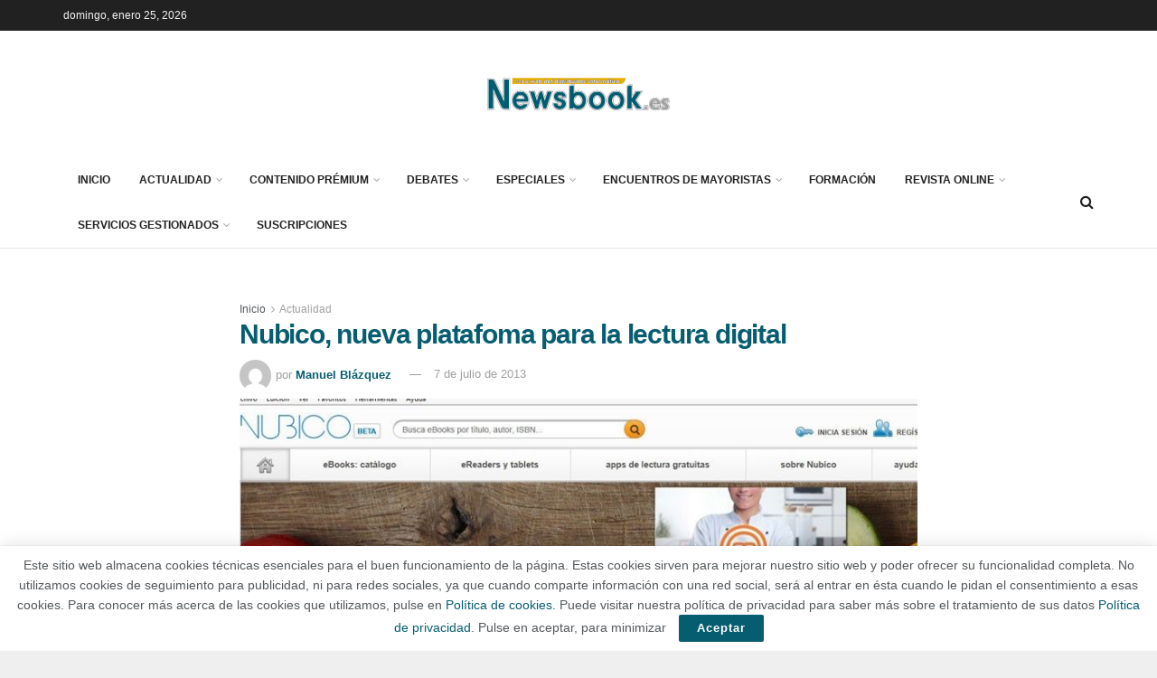

--- FILE ---
content_type: text/html; charset=UTF-8
request_url: https://newsbook.es/actualidad/nubico-nueva-platafoma-lectura-digital-2-2013070727199.htm
body_size: 42106
content:
<!doctype html>
<!--[if lt IE 7]> <html class="no-js lt-ie9 lt-ie8 lt-ie7" lang="es"> <![endif]-->
<!--[if IE 7]>    <html class="no-js lt-ie9 lt-ie8" lang="es"> <![endif]-->
<!--[if IE 8]>    <html class="no-js lt-ie9" lang="es"> <![endif]-->
<!--[if IE 9]>    <html class="no-js lt-ie10" lang="es"> <![endif]-->
<!--[if gt IE 8]><!--> <html class="no-js" lang="es"> <!--<![endif]-->
<head>
    <meta http-equiv="Content-Type" content="text/html; charset=UTF-8" />
    <meta name='viewport' content='width=device-width, initial-scale=1, user-scalable=yes' />
    <link rel="profile" href="http://gmpg.org/xfn/11" />
    <link rel="pingback" href="https://newsbook.es/xmlrpc.php" />
    <meta name="theme-color" content="#075d70">
             <meta name="msapplication-navbutton-color" content="#075d70">
             <meta name="apple-mobile-web-app-status-bar-style" content="#075d70"><meta name='robots' content='index, follow, max-image-preview:large, max-snippet:-1, max-video-preview:-1' />
<meta property="og:type" content="article">
<meta property="og:title" content="Nubico, nueva platafoma para la lectura digital">
<meta property="og:site_name" content="Newsbook.es">
<meta property="og:description" content="Telefónica España y Círculo de Lectores han elegido el próximo mes de septiembre para presentar de manera oficial su nueva">
<meta property="og:url" content="https://newsbook.es/actualidad/nubico-nueva-platafoma-lectura-digital-2-2013070727199.htm">
<meta property="og:locale" content="es_ES">
<meta property="og:image" content="https://newsbook.es/wp-content/uploads/2013/09/1foto114671.jpg">
<meta property="og:image:height" content="629">
<meta property="og:image:width" content="800">
<meta property="article:published_time" content="2013-07-07T08:30:59+02:00">
<meta property="article:modified_time" content="2013-07-07T08:30:59+02:00">
<meta property="article:section" content="Actualidad">
<meta property="article:tag" content="Más canal">
<meta property="article:tag" content="Otros">
<meta name="twitter:card" content="summary_large_image">
<meta name="twitter:title" content="Nubico, nueva platafoma para la lectura digital">
<meta name="twitter:description" content="Telefónica España y Círculo de Lectores han elegido el próximo mes de septiembre para presentar de manera oficial su nueva">
<meta name="twitter:url" content="https://newsbook.es/actualidad/nubico-nueva-platafoma-lectura-digital-2-2013070727199.htm">
<meta name="twitter:site" content="">
<meta name="twitter:image" content="https://newsbook.es/wp-content/uploads/2013/09/1foto114671.jpg">
<meta name="twitter:image:width" content="800">
<meta name="twitter:image:height" content="629">
			<script type="text/javascript">
			  var jnews_ajax_url = '/?ajax-request=jnews'
			</script>
			<script type="text/javascript">;window.jnews=window.jnews||{},window.jnews.library=window.jnews.library||{},window.jnews.library=function(){"use strict";var e=this;e.win=window,e.doc=document,e.noop=function(){},e.globalBody=e.doc.getElementsByTagName("body")[0],e.globalBody=e.globalBody?e.globalBody:e.doc,e.win.jnewsDataStorage=e.win.jnewsDataStorage||{_storage:new WeakMap,put:function(e,t,n){this._storage.has(e)||this._storage.set(e,new Map),this._storage.get(e).set(t,n)},get:function(e,t){return this._storage.get(e).get(t)},has:function(e,t){return this._storage.has(e)&&this._storage.get(e).has(t)},remove:function(e,t){var n=this._storage.get(e).delete(t);return 0===!this._storage.get(e).size&&this._storage.delete(e),n}},e.windowWidth=function(){return e.win.innerWidth||e.docEl.clientWidth||e.globalBody.clientWidth},e.windowHeight=function(){return e.win.innerHeight||e.docEl.clientHeight||e.globalBody.clientHeight},e.requestAnimationFrame=e.win.requestAnimationFrame||e.win.webkitRequestAnimationFrame||e.win.mozRequestAnimationFrame||e.win.msRequestAnimationFrame||window.oRequestAnimationFrame||function(e){return setTimeout(e,1e3/60)},e.cancelAnimationFrame=e.win.cancelAnimationFrame||e.win.webkitCancelAnimationFrame||e.win.webkitCancelRequestAnimationFrame||e.win.mozCancelAnimationFrame||e.win.msCancelRequestAnimationFrame||e.win.oCancelRequestAnimationFrame||function(e){clearTimeout(e)},e.classListSupport="classList"in document.createElement("_"),e.hasClass=e.classListSupport?function(e,t){return e.classList.contains(t)}:function(e,t){return e.className.indexOf(t)>=0},e.addClass=e.classListSupport?function(t,n){e.hasClass(t,n)||t.classList.add(n)}:function(t,n){e.hasClass(t,n)||(t.className+=" "+n)},e.removeClass=e.classListSupport?function(t,n){e.hasClass(t,n)&&t.classList.remove(n)}:function(t,n){e.hasClass(t,n)&&(t.className=t.className.replace(n,""))},e.objKeys=function(e){var t=[];for(var n in e)Object.prototype.hasOwnProperty.call(e,n)&&t.push(n);return t},e.isObjectSame=function(e,t){var n=!0;return JSON.stringify(e)!==JSON.stringify(t)&&(n=!1),n},e.extend=function(){for(var e,t,n,o=arguments[0]||{},i=1,a=arguments.length;i<a;i++)if(null!==(e=arguments[i]))for(t in e)o!==(n=e[t])&&void 0!==n&&(o[t]=n);return o},e.dataStorage=e.win.jnewsDataStorage,e.isVisible=function(e){return 0!==e.offsetWidth&&0!==e.offsetHeight||e.getBoundingClientRect().length},e.getHeight=function(e){return e.offsetHeight||e.clientHeight||e.getBoundingClientRect().height},e.getWidth=function(e){return e.offsetWidth||e.clientWidth||e.getBoundingClientRect().width},e.supportsPassive=!1;try{var t=Object.defineProperty({},"passive",{get:function(){e.supportsPassive=!0}});"createEvent"in e.doc?e.win.addEventListener("test",null,t):"fireEvent"in e.doc&&e.win.attachEvent("test",null)}catch(e){}e.passiveOption=!!e.supportsPassive&&{passive:!0},e.setStorage=function(e,t){e="jnews-"+e;var n={expired:Math.floor(((new Date).getTime()+432e5)/1e3)};t=Object.assign(n,t);localStorage.setItem(e,JSON.stringify(t))},e.getStorage=function(e){e="jnews-"+e;var t=localStorage.getItem(e);return null!==t&&0<t.length?JSON.parse(localStorage.getItem(e)):{}},e.expiredStorage=function(){var t,n="jnews-";for(var o in localStorage)o.indexOf(n)>-1&&"undefined"!==(t=e.getStorage(o.replace(n,""))).expired&&t.expired<Math.floor((new Date).getTime()/1e3)&&localStorage.removeItem(o)},e.addEvents=function(t,n,o){for(var i in n){var a=["touchstart","touchmove"].indexOf(i)>=0&&!o&&e.passiveOption;"createEvent"in e.doc?t.addEventListener(i,n[i],a):"fireEvent"in e.doc&&t.attachEvent("on"+i,n[i])}},e.removeEvents=function(t,n){for(var o in n)"createEvent"in e.doc?t.removeEventListener(o,n[o]):"fireEvent"in e.doc&&t.detachEvent("on"+o,n[o])},e.triggerEvents=function(t,n,o){var i;o=o||{detail:null};return"createEvent"in e.doc?(!(i=e.doc.createEvent("CustomEvent")||new CustomEvent(n)).initCustomEvent||i.initCustomEvent(n,!0,!1,o),void t.dispatchEvent(i)):"fireEvent"in e.doc?((i=e.doc.createEventObject()).eventType=n,void t.fireEvent("on"+i.eventType,i)):void 0},e.getParents=function(t,n){void 0===n&&(n=e.doc);for(var o=[],i=t.parentNode,a=!1;!a;)if(i){var r=i;r.querySelectorAll(n).length?a=!0:(o.push(r),i=r.parentNode)}else o=[],a=!0;return o},e.forEach=function(e,t,n){for(var o=0,i=e.length;o<i;o++)t.call(n,e[o],o)},e.getText=function(e){return e.innerText||e.textContent},e.setText=function(e,t){var n="object"==typeof t?t.innerText||t.textContent:t;e.innerText&&(e.innerText=n),e.textContent&&(e.textContent=n)},e.httpBuildQuery=function(t){return e.objKeys(t).reduce(function t(n){var o=arguments.length>1&&void 0!==arguments[1]?arguments[1]:null;return function(i,a){var r=n[a];a=encodeURIComponent(a);var s=o?"".concat(o,"[").concat(a,"]"):a;return null==r||"function"==typeof r?(i.push("".concat(s,"=")),i):["number","boolean","string"].includes(typeof r)?(i.push("".concat(s,"=").concat(encodeURIComponent(r))),i):(i.push(e.objKeys(r).reduce(t(r,s),[]).join("&")),i)}}(t),[]).join("&")},e.get=function(t,n,o,i){return o="function"==typeof o?o:e.noop,e.ajax("GET",t,n,o,i)},e.post=function(t,n,o,i){return o="function"==typeof o?o:e.noop,e.ajax("POST",t,n,o,i)},e.ajax=function(t,n,o,i,a){var r=new XMLHttpRequest,s=n,c=e.httpBuildQuery(o);if(t=-1!=["GET","POST"].indexOf(t)?t:"GET",r.open(t,s+("GET"==t?"?"+c:""),!0),"POST"==t&&r.setRequestHeader("Content-type","application/x-www-form-urlencoded"),r.setRequestHeader("X-Requested-With","XMLHttpRequest"),r.onreadystatechange=function(){4===r.readyState&&200<=r.status&&300>r.status&&"function"==typeof i&&i.call(void 0,r.response)},void 0!==a&&!a){return{xhr:r,send:function(){r.send("POST"==t?c:null)}}}return r.send("POST"==t?c:null),{xhr:r}},e.scrollTo=function(t,n,o){function i(e,t,n){this.start=this.position(),this.change=e-this.start,this.currentTime=0,this.increment=20,this.duration=void 0===n?500:n,this.callback=t,this.finish=!1,this.animateScroll()}return Math.easeInOutQuad=function(e,t,n,o){return(e/=o/2)<1?n/2*e*e+t:-n/2*(--e*(e-2)-1)+t},i.prototype.stop=function(){this.finish=!0},i.prototype.move=function(t){e.doc.documentElement.scrollTop=t,e.globalBody.parentNode.scrollTop=t,e.globalBody.scrollTop=t},i.prototype.position=function(){return e.doc.documentElement.scrollTop||e.globalBody.parentNode.scrollTop||e.globalBody.scrollTop},i.prototype.animateScroll=function(){this.currentTime+=this.increment;var t=Math.easeInOutQuad(this.currentTime,this.start,this.change,this.duration);this.move(t),this.currentTime<this.duration&&!this.finish?e.requestAnimationFrame.call(e.win,this.animateScroll.bind(this)):this.callback&&"function"==typeof this.callback&&this.callback()},new i(t,n,o)},e.unwrap=function(t){var n,o=t;e.forEach(t,(function(e,t){n?n+=e:n=e})),o.replaceWith(n)},e.performance={start:function(e){performance.mark(e+"Start")},stop:function(e){performance.mark(e+"End"),performance.measure(e,e+"Start",e+"End")}},e.fps=function(){var t=0,n=0,o=0;!function(){var i=t=0,a=0,r=0,s=document.getElementById("fpsTable"),c=function(t){void 0===document.getElementsByTagName("body")[0]?e.requestAnimationFrame.call(e.win,(function(){c(t)})):document.getElementsByTagName("body")[0].appendChild(t)};null===s&&((s=document.createElement("div")).style.position="fixed",s.style.top="120px",s.style.left="10px",s.style.width="100px",s.style.height="20px",s.style.border="1px solid black",s.style.fontSize="11px",s.style.zIndex="100000",s.style.backgroundColor="white",s.id="fpsTable",c(s));var l=function(){o++,n=Date.now(),(a=(o/(r=(n-t)/1e3)).toPrecision(2))!=i&&(i=a,s.innerHTML=i+"fps"),1<r&&(t=n,o=0),e.requestAnimationFrame.call(e.win,l)};l()}()},e.instr=function(e,t){for(var n=0;n<t.length;n++)if(-1!==e.toLowerCase().indexOf(t[n].toLowerCase()))return!0},e.winLoad=function(t,n){function o(o){if("complete"===e.doc.readyState||"interactive"===e.doc.readyState)return!o||n?setTimeout(t,n||1):t(o),1}o()||e.addEvents(e.win,{load:o})},e.docReady=function(t,n){function o(o){if("complete"===e.doc.readyState||"interactive"===e.doc.readyState)return!o||n?setTimeout(t,n||1):t(o),1}o()||e.addEvents(e.doc,{DOMContentLoaded:o})},e.fireOnce=function(){e.docReady((function(){e.assets=e.assets||[],e.assets.length&&(e.boot(),e.load_assets())}),50)},e.boot=function(){e.length&&e.doc.querySelectorAll("style[media]").forEach((function(e){"not all"==e.getAttribute("media")&&e.removeAttribute("media")}))},e.create_js=function(t,n){var o=e.doc.createElement("script");switch(o.setAttribute("src",t),n){case"defer":o.setAttribute("defer",!0);break;case"async":o.setAttribute("async",!0);break;case"deferasync":o.setAttribute("defer",!0),o.setAttribute("async",!0)}e.globalBody.appendChild(o)},e.load_assets=function(){"object"==typeof e.assets&&e.forEach(e.assets.slice(0),(function(t,n){var o="";t.defer&&(o+="defer"),t.async&&(o+="async"),e.create_js(t.url,o);var i=e.assets.indexOf(t);i>-1&&e.assets.splice(i,1)})),e.assets=jnewsoption.au_scripts=window.jnewsads=[]},e.setCookie=function(e,t,n){var o="";if(n){var i=new Date;i.setTime(i.getTime()+24*n*60*60*1e3),o="; expires="+i.toUTCString()}document.cookie=e+"="+(t||"")+o+"; path=/"},e.getCookie=function(e){for(var t=e+"=",n=document.cookie.split(";"),o=0;o<n.length;o++){for(var i=n[o];" "==i.charAt(0);)i=i.substring(1,i.length);if(0==i.indexOf(t))return i.substring(t.length,i.length)}return null},e.eraseCookie=function(e){document.cookie=e+"=; Path=/; Expires=Thu, 01 Jan 1970 00:00:01 GMT;"},e.docReady((function(){e.globalBody=e.globalBody==e.doc?e.doc.getElementsByTagName("body")[0]:e.globalBody,e.globalBody=e.globalBody?e.globalBody:e.doc})),e.winLoad((function(){e.winLoad((function(){var t=!1;if(void 0!==window.jnewsadmin)if(void 0!==window.file_version_checker){var n=e.objKeys(window.file_version_checker);n.length?n.forEach((function(e){t||"10.0.4"===window.file_version_checker[e]||(t=!0)})):t=!0}else t=!0;t&&(window.jnewsHelper.getMessage(),window.jnewsHelper.getNotice())}),2500)}))},window.jnews.library=new window.jnews.library;</script>
	<!-- This site is optimized with the Yoast SEO plugin v26.8 - https://yoast.com/product/yoast-seo-wordpress/ -->
	<title>Nubico, nueva platafoma para la lectura digital  - Newsbook.es</title>
	<link rel="canonical" href="https://newsbook.es/actualidad/nubico-nueva-platafoma-lectura-digital-2-2013070727199.htm" />
	<meta property="og:locale" content="es_ES" />
	<meta property="og:type" content="article" />
	<meta property="og:title" content="Nubico, nueva platafoma para la lectura digital  - Newsbook.es" />
	<meta property="og:description" content="Telefónica España y Círculo de Lectores han elegido el próximo mes de septiembre para presentar de manera oficial su nueva plataforma de lectura digital en la nube: Nubico. Este nuevo proyecto, creado por ambas empresas y que ha recibido la aprobación de la Comisión Europea, consiste en una plataforma que ofrecerá un amplio catálogo de [&hellip;]" />
	<meta property="og:url" content="https://newsbook.es/actualidad/nubico-nueva-platafoma-lectura-digital-2-2013070727199.htm" />
	<meta property="og:site_name" content="Newsbook.es" />
	<meta property="article:published_time" content="2013-07-07T08:30:59+00:00" />
	<meta property="og:image" content="https://newsbook.es/wp-content/uploads/2013/09/1foto114671.jpg" />
	<meta property="og:image:width" content="800" />
	<meta property="og:image:height" content="629" />
	<meta property="og:image:type" content="image/jpeg" />
	<meta name="author" content="Manuel Blázquez" />
	<meta name="twitter:card" content="summary_large_image" />
	<meta name="twitter:label1" content="Escrito por" />
	<meta name="twitter:data1" content="Manuel Blázquez" />
	<meta name="twitter:label2" content="Tiempo de lectura" />
	<meta name="twitter:data2" content="1 minuto" />
	<script type="application/ld+json" class="yoast-schema-graph">{"@context":"https://schema.org","@graph":[{"@type":"Article","@id":"https://newsbook.es/actualidad/nubico-nueva-platafoma-lectura-digital-2-2013070727199.htm#article","isPartOf":{"@id":"https://newsbook.es/actualidad/nubico-nueva-platafoma-lectura-digital-2-2013070727199.htm"},"author":{"name":"Manuel Blázquez","@id":"https://newsbook.es/#/schema/person/c5a9d57e7da7faaba01ff4d4c042ca21"},"headline":"Nubico, nueva platafoma para la lectura digital","datePublished":"2013-07-07T08:30:59+00:00","mainEntityOfPage":{"@id":"https://newsbook.es/actualidad/nubico-nueva-platafoma-lectura-digital-2-2013070727199.htm"},"wordCount":123,"image":{"@id":"https://newsbook.es/actualidad/nubico-nueva-platafoma-lectura-digital-2-2013070727199.htm#primaryimage"},"thumbnailUrl":"https://newsbook.es/wp-content/uploads/2013/09/1foto114671.jpg","keywords":["Más canal","Otros"],"articleSection":["Actualidad"],"inLanguage":"es"},{"@type":"WebPage","@id":"https://newsbook.es/actualidad/nubico-nueva-platafoma-lectura-digital-2-2013070727199.htm","url":"https://newsbook.es/actualidad/nubico-nueva-platafoma-lectura-digital-2-2013070727199.htm","name":"Nubico, nueva platafoma para la lectura digital - Newsbook.es","isPartOf":{"@id":"https://newsbook.es/#website"},"primaryImageOfPage":{"@id":"https://newsbook.es/actualidad/nubico-nueva-platafoma-lectura-digital-2-2013070727199.htm#primaryimage"},"image":{"@id":"https://newsbook.es/actualidad/nubico-nueva-platafoma-lectura-digital-2-2013070727199.htm#primaryimage"},"thumbnailUrl":"https://newsbook.es/wp-content/uploads/2013/09/1foto114671.jpg","datePublished":"2013-07-07T08:30:59+00:00","author":{"@id":"https://newsbook.es/#/schema/person/c5a9d57e7da7faaba01ff4d4c042ca21"},"breadcrumb":{"@id":"https://newsbook.es/actualidad/nubico-nueva-platafoma-lectura-digital-2-2013070727199.htm#breadcrumb"},"inLanguage":"es","potentialAction":[{"@type":"ReadAction","target":["https://newsbook.es/actualidad/nubico-nueva-platafoma-lectura-digital-2-2013070727199.htm"]}]},{"@type":"ImageObject","inLanguage":"es","@id":"https://newsbook.es/actualidad/nubico-nueva-platafoma-lectura-digital-2-2013070727199.htm#primaryimage","url":"https://newsbook.es/wp-content/uploads/2013/09/1foto114671.jpg","contentUrl":"https://newsbook.es/wp-content/uploads/2013/09/1foto114671.jpg","width":800,"height":629},{"@type":"BreadcrumbList","@id":"https://newsbook.es/actualidad/nubico-nueva-platafoma-lectura-digital-2-2013070727199.htm#breadcrumb","itemListElement":[{"@type":"ListItem","position":1,"name":"Portada","item":"https://newsbook.es/"},{"@type":"ListItem","position":2,"name":"Nubico, nueva platafoma para la lectura digital"}]},{"@type":"WebSite","@id":"https://newsbook.es/#website","url":"https://newsbook.es/","name":"Newsbook.es","description":"Toda la actualidad del canal de distribución informático","potentialAction":[{"@type":"SearchAction","target":{"@type":"EntryPoint","urlTemplate":"https://newsbook.es/?s={search_term_string}"},"query-input":{"@type":"PropertyValueSpecification","valueRequired":true,"valueName":"search_term_string"}}],"inLanguage":"es"},{"@type":"Person","@id":"https://newsbook.es/#/schema/person/c5a9d57e7da7faaba01ff4d4c042ca21","name":"Manuel Blázquez","image":{"@type":"ImageObject","inLanguage":"es","@id":"https://newsbook.es/#/schema/person/image/","url":"https://secure.gravatar.com/avatar/a276c2c7f6758ddc5788f8b090c102edee2c13aa2bf89a1bcd01a2ba5053fe51?s=96&d=mm&r=g","contentUrl":"https://secure.gravatar.com/avatar/a276c2c7f6758ddc5788f8b090c102edee2c13aa2bf89a1bcd01a2ba5053fe51?s=96&d=mm&r=g","caption":"Manuel Blázquez"},"url":"https://newsbook.es/author/manuel"}]}</script>
	<!-- / Yoast SEO plugin. -->


<link rel="alternate" type="application/rss+xml" title="Newsbook.es &raquo; Feed" href="https://newsbook.es/feed" />
<link rel="alternate" type="application/rss+xml" title="Newsbook.es &raquo; Feed de los comentarios" href="https://newsbook.es/comments/feed" />
<link rel="alternate" title="oEmbed (JSON)" type="application/json+oembed" href="https://newsbook.es/wp-json/oembed/1.0/embed?url=https%3A%2F%2Fnewsbook.es%2Factualidad%2Fnubico-nueva-platafoma-lectura-digital-2-2013070727199.htm" />
<link rel="alternate" title="oEmbed (XML)" type="text/xml+oembed" href="https://newsbook.es/wp-json/oembed/1.0/embed?url=https%3A%2F%2Fnewsbook.es%2Factualidad%2Fnubico-nueva-platafoma-lectura-digital-2-2013070727199.htm&#038;format=xml" />
<style id='wp-img-auto-sizes-contain-inline-css' type='text/css'>
img:is([sizes=auto i],[sizes^="auto," i]){contain-intrinsic-size:3000px 1500px}
/*# sourceURL=wp-img-auto-sizes-contain-inline-css */
</style>
<style id='wp-emoji-styles-inline-css' type='text/css'>

	img.wp-smiley, img.emoji {
		display: inline !important;
		border: none !important;
		box-shadow: none !important;
		height: 1em !important;
		width: 1em !important;
		margin: 0 0.07em !important;
		vertical-align: -0.1em !important;
		background: none !important;
		padding: 0 !important;
	}
/*# sourceURL=wp-emoji-styles-inline-css */
</style>
<link rel='stylesheet' id='wp-block-library-css' href='https://newsbook.es/wp-includes/css/dist/block-library/style.min.css?ver=6.9' type='text/css' media='all' />
<style id='classic-theme-styles-inline-css' type='text/css'>
/*! This file is auto-generated */
.wp-block-button__link{color:#fff;background-color:#32373c;border-radius:9999px;box-shadow:none;text-decoration:none;padding:calc(.667em + 2px) calc(1.333em + 2px);font-size:1.125em}.wp-block-file__button{background:#32373c;color:#fff;text-decoration:none}
/*# sourceURL=/wp-includes/css/classic-themes.min.css */
</style>
<style id='global-styles-inline-css' type='text/css'>
:root{--wp--preset--aspect-ratio--square: 1;--wp--preset--aspect-ratio--4-3: 4/3;--wp--preset--aspect-ratio--3-4: 3/4;--wp--preset--aspect-ratio--3-2: 3/2;--wp--preset--aspect-ratio--2-3: 2/3;--wp--preset--aspect-ratio--16-9: 16/9;--wp--preset--aspect-ratio--9-16: 9/16;--wp--preset--color--black: #000000;--wp--preset--color--cyan-bluish-gray: #abb8c3;--wp--preset--color--white: #ffffff;--wp--preset--color--pale-pink: #f78da7;--wp--preset--color--vivid-red: #cf2e2e;--wp--preset--color--luminous-vivid-orange: #ff6900;--wp--preset--color--luminous-vivid-amber: #fcb900;--wp--preset--color--light-green-cyan: #7bdcb5;--wp--preset--color--vivid-green-cyan: #00d084;--wp--preset--color--pale-cyan-blue: #8ed1fc;--wp--preset--color--vivid-cyan-blue: #0693e3;--wp--preset--color--vivid-purple: #9b51e0;--wp--preset--gradient--vivid-cyan-blue-to-vivid-purple: linear-gradient(135deg,rgb(6,147,227) 0%,rgb(155,81,224) 100%);--wp--preset--gradient--light-green-cyan-to-vivid-green-cyan: linear-gradient(135deg,rgb(122,220,180) 0%,rgb(0,208,130) 100%);--wp--preset--gradient--luminous-vivid-amber-to-luminous-vivid-orange: linear-gradient(135deg,rgb(252,185,0) 0%,rgb(255,105,0) 100%);--wp--preset--gradient--luminous-vivid-orange-to-vivid-red: linear-gradient(135deg,rgb(255,105,0) 0%,rgb(207,46,46) 100%);--wp--preset--gradient--very-light-gray-to-cyan-bluish-gray: linear-gradient(135deg,rgb(238,238,238) 0%,rgb(169,184,195) 100%);--wp--preset--gradient--cool-to-warm-spectrum: linear-gradient(135deg,rgb(74,234,220) 0%,rgb(151,120,209) 20%,rgb(207,42,186) 40%,rgb(238,44,130) 60%,rgb(251,105,98) 80%,rgb(254,248,76) 100%);--wp--preset--gradient--blush-light-purple: linear-gradient(135deg,rgb(255,206,236) 0%,rgb(152,150,240) 100%);--wp--preset--gradient--blush-bordeaux: linear-gradient(135deg,rgb(254,205,165) 0%,rgb(254,45,45) 50%,rgb(107,0,62) 100%);--wp--preset--gradient--luminous-dusk: linear-gradient(135deg,rgb(255,203,112) 0%,rgb(199,81,192) 50%,rgb(65,88,208) 100%);--wp--preset--gradient--pale-ocean: linear-gradient(135deg,rgb(255,245,203) 0%,rgb(182,227,212) 50%,rgb(51,167,181) 100%);--wp--preset--gradient--electric-grass: linear-gradient(135deg,rgb(202,248,128) 0%,rgb(113,206,126) 100%);--wp--preset--gradient--midnight: linear-gradient(135deg,rgb(2,3,129) 0%,rgb(40,116,252) 100%);--wp--preset--font-size--small: 13px;--wp--preset--font-size--medium: 20px;--wp--preset--font-size--large: 36px;--wp--preset--font-size--x-large: 42px;--wp--preset--spacing--20: 0.44rem;--wp--preset--spacing--30: 0.67rem;--wp--preset--spacing--40: 1rem;--wp--preset--spacing--50: 1.5rem;--wp--preset--spacing--60: 2.25rem;--wp--preset--spacing--70: 3.38rem;--wp--preset--spacing--80: 5.06rem;--wp--preset--shadow--natural: 6px 6px 9px rgba(0, 0, 0, 0.2);--wp--preset--shadow--deep: 12px 12px 50px rgba(0, 0, 0, 0.4);--wp--preset--shadow--sharp: 6px 6px 0px rgba(0, 0, 0, 0.2);--wp--preset--shadow--outlined: 6px 6px 0px -3px rgb(255, 255, 255), 6px 6px rgb(0, 0, 0);--wp--preset--shadow--crisp: 6px 6px 0px rgb(0, 0, 0);}:where(.is-layout-flex){gap: 0.5em;}:where(.is-layout-grid){gap: 0.5em;}body .is-layout-flex{display: flex;}.is-layout-flex{flex-wrap: wrap;align-items: center;}.is-layout-flex > :is(*, div){margin: 0;}body .is-layout-grid{display: grid;}.is-layout-grid > :is(*, div){margin: 0;}:where(.wp-block-columns.is-layout-flex){gap: 2em;}:where(.wp-block-columns.is-layout-grid){gap: 2em;}:where(.wp-block-post-template.is-layout-flex){gap: 1.25em;}:where(.wp-block-post-template.is-layout-grid){gap: 1.25em;}.has-black-color{color: var(--wp--preset--color--black) !important;}.has-cyan-bluish-gray-color{color: var(--wp--preset--color--cyan-bluish-gray) !important;}.has-white-color{color: var(--wp--preset--color--white) !important;}.has-pale-pink-color{color: var(--wp--preset--color--pale-pink) !important;}.has-vivid-red-color{color: var(--wp--preset--color--vivid-red) !important;}.has-luminous-vivid-orange-color{color: var(--wp--preset--color--luminous-vivid-orange) !important;}.has-luminous-vivid-amber-color{color: var(--wp--preset--color--luminous-vivid-amber) !important;}.has-light-green-cyan-color{color: var(--wp--preset--color--light-green-cyan) !important;}.has-vivid-green-cyan-color{color: var(--wp--preset--color--vivid-green-cyan) !important;}.has-pale-cyan-blue-color{color: var(--wp--preset--color--pale-cyan-blue) !important;}.has-vivid-cyan-blue-color{color: var(--wp--preset--color--vivid-cyan-blue) !important;}.has-vivid-purple-color{color: var(--wp--preset--color--vivid-purple) !important;}.has-black-background-color{background-color: var(--wp--preset--color--black) !important;}.has-cyan-bluish-gray-background-color{background-color: var(--wp--preset--color--cyan-bluish-gray) !important;}.has-white-background-color{background-color: var(--wp--preset--color--white) !important;}.has-pale-pink-background-color{background-color: var(--wp--preset--color--pale-pink) !important;}.has-vivid-red-background-color{background-color: var(--wp--preset--color--vivid-red) !important;}.has-luminous-vivid-orange-background-color{background-color: var(--wp--preset--color--luminous-vivid-orange) !important;}.has-luminous-vivid-amber-background-color{background-color: var(--wp--preset--color--luminous-vivid-amber) !important;}.has-light-green-cyan-background-color{background-color: var(--wp--preset--color--light-green-cyan) !important;}.has-vivid-green-cyan-background-color{background-color: var(--wp--preset--color--vivid-green-cyan) !important;}.has-pale-cyan-blue-background-color{background-color: var(--wp--preset--color--pale-cyan-blue) !important;}.has-vivid-cyan-blue-background-color{background-color: var(--wp--preset--color--vivid-cyan-blue) !important;}.has-vivid-purple-background-color{background-color: var(--wp--preset--color--vivid-purple) !important;}.has-black-border-color{border-color: var(--wp--preset--color--black) !important;}.has-cyan-bluish-gray-border-color{border-color: var(--wp--preset--color--cyan-bluish-gray) !important;}.has-white-border-color{border-color: var(--wp--preset--color--white) !important;}.has-pale-pink-border-color{border-color: var(--wp--preset--color--pale-pink) !important;}.has-vivid-red-border-color{border-color: var(--wp--preset--color--vivid-red) !important;}.has-luminous-vivid-orange-border-color{border-color: var(--wp--preset--color--luminous-vivid-orange) !important;}.has-luminous-vivid-amber-border-color{border-color: var(--wp--preset--color--luminous-vivid-amber) !important;}.has-light-green-cyan-border-color{border-color: var(--wp--preset--color--light-green-cyan) !important;}.has-vivid-green-cyan-border-color{border-color: var(--wp--preset--color--vivid-green-cyan) !important;}.has-pale-cyan-blue-border-color{border-color: var(--wp--preset--color--pale-cyan-blue) !important;}.has-vivid-cyan-blue-border-color{border-color: var(--wp--preset--color--vivid-cyan-blue) !important;}.has-vivid-purple-border-color{border-color: var(--wp--preset--color--vivid-purple) !important;}.has-vivid-cyan-blue-to-vivid-purple-gradient-background{background: var(--wp--preset--gradient--vivid-cyan-blue-to-vivid-purple) !important;}.has-light-green-cyan-to-vivid-green-cyan-gradient-background{background: var(--wp--preset--gradient--light-green-cyan-to-vivid-green-cyan) !important;}.has-luminous-vivid-amber-to-luminous-vivid-orange-gradient-background{background: var(--wp--preset--gradient--luminous-vivid-amber-to-luminous-vivid-orange) !important;}.has-luminous-vivid-orange-to-vivid-red-gradient-background{background: var(--wp--preset--gradient--luminous-vivid-orange-to-vivid-red) !important;}.has-very-light-gray-to-cyan-bluish-gray-gradient-background{background: var(--wp--preset--gradient--very-light-gray-to-cyan-bluish-gray) !important;}.has-cool-to-warm-spectrum-gradient-background{background: var(--wp--preset--gradient--cool-to-warm-spectrum) !important;}.has-blush-light-purple-gradient-background{background: var(--wp--preset--gradient--blush-light-purple) !important;}.has-blush-bordeaux-gradient-background{background: var(--wp--preset--gradient--blush-bordeaux) !important;}.has-luminous-dusk-gradient-background{background: var(--wp--preset--gradient--luminous-dusk) !important;}.has-pale-ocean-gradient-background{background: var(--wp--preset--gradient--pale-ocean) !important;}.has-electric-grass-gradient-background{background: var(--wp--preset--gradient--electric-grass) !important;}.has-midnight-gradient-background{background: var(--wp--preset--gradient--midnight) !important;}.has-small-font-size{font-size: var(--wp--preset--font-size--small) !important;}.has-medium-font-size{font-size: var(--wp--preset--font-size--medium) !important;}.has-large-font-size{font-size: var(--wp--preset--font-size--large) !important;}.has-x-large-font-size{font-size: var(--wp--preset--font-size--x-large) !important;}
:where(.wp-block-post-template.is-layout-flex){gap: 1.25em;}:where(.wp-block-post-template.is-layout-grid){gap: 1.25em;}
:where(.wp-block-term-template.is-layout-flex){gap: 1.25em;}:where(.wp-block-term-template.is-layout-grid){gap: 1.25em;}
:where(.wp-block-columns.is-layout-flex){gap: 2em;}:where(.wp-block-columns.is-layout-grid){gap: 2em;}
:root :where(.wp-block-pullquote){font-size: 1.5em;line-height: 1.6;}
/*# sourceURL=global-styles-inline-css */
</style>
<link rel='stylesheet' id='jnews-video-css' href='https://newsbook.es/wp-content/plugins/jnews-video/assets/css/plugin.css?ver=11.6.4' type='text/css' media='all' />
<link rel='stylesheet' id='js_composer_front-css' href='https://newsbook.es/wp-content/plugins/js_composer/assets/css/js_composer.min.css?ver=8.5' type='text/css' media='all' />
<link rel='stylesheet' id='elementor-frontend-css' href='https://newsbook.es/wp-content/plugins/elementor/assets/css/frontend.min.css?ver=3.34.2' type='text/css' media='all' />
<link rel='stylesheet' id='font-awesome-css' href='https://newsbook.es/wp-content/plugins/elementor/assets/lib/font-awesome/css/font-awesome.min.css?ver=4.7.0' type='text/css' media='all' />
<link rel='stylesheet' id='jnews-frontend-css' href='https://newsbook.es/wp-content/themes/jnews/assets/dist/frontend.min.css?ver=11.6.15' type='text/css' media='all' />
<link rel='stylesheet' id='jnews-js-composer-css' href='https://newsbook.es/wp-content/themes/jnews/assets/css/js-composer-frontend.css?ver=11.6.15' type='text/css' media='all' />
<link rel='stylesheet' id='jnews-elementor-css' href='https://newsbook.es/wp-content/themes/jnews/assets/css/elementor-frontend.css?ver=11.6.15' type='text/css' media='all' />
<link rel='stylesheet' id='jnews-style-css' href='https://newsbook.es/wp-content/themes/jnews/style.css?ver=11.6.15' type='text/css' media='all' />
<link rel='stylesheet' id='jnews-darkmode-css' href='https://newsbook.es/wp-content/themes/jnews/assets/css/darkmode.css?ver=11.6.15' type='text/css' media='all' />
<link rel='stylesheet' id='jnews-video-darkmode-css' href='https://newsbook.es/wp-content/plugins/jnews-video/assets/css/darkmode.css?ver=11.6.4' type='text/css' media='all' />
<link rel='stylesheet' id='jnews-select-share-css' href='https://newsbook.es/wp-content/plugins/jnews-social-share/assets/css/plugin.css' type='text/css' media='all' />
<script type="text/javascript" src="https://newsbook.es/wp-includes/js/jquery/jquery.min.js?ver=3.7.1" id="jquery-core-js"></script>
<script type="text/javascript" src="https://newsbook.es/wp-includes/js/jquery/jquery-migrate.min.js?ver=3.4.1" id="jquery-migrate-js"></script>
<script></script><link rel="https://api.w.org/" href="https://newsbook.es/wp-json/" /><link rel="alternate" title="JSON" type="application/json" href="https://newsbook.es/wp-json/wp/v2/posts/27199" /><link rel="EditURI" type="application/rsd+xml" title="RSD" href="https://newsbook.es/xmlrpc.php?rsd" />
<meta name="generator" content="WordPress 6.9" />
<link rel='shortlink' href='https://newsbook.es/?p=27199' />
<meta name="generator" content="Elementor 3.34.2; features: e_font_icon_svg, additional_custom_breakpoints; settings: css_print_method-external, google_font-enabled, font_display-swap">
			<style>
				.e-con.e-parent:nth-of-type(n+4):not(.e-lazyloaded):not(.e-no-lazyload),
				.e-con.e-parent:nth-of-type(n+4):not(.e-lazyloaded):not(.e-no-lazyload) * {
					background-image: none !important;
				}
				@media screen and (max-height: 1024px) {
					.e-con.e-parent:nth-of-type(n+3):not(.e-lazyloaded):not(.e-no-lazyload),
					.e-con.e-parent:nth-of-type(n+3):not(.e-lazyloaded):not(.e-no-lazyload) * {
						background-image: none !important;
					}
				}
				@media screen and (max-height: 640px) {
					.e-con.e-parent:nth-of-type(n+2):not(.e-lazyloaded):not(.e-no-lazyload),
					.e-con.e-parent:nth-of-type(n+2):not(.e-lazyloaded):not(.e-no-lazyload) * {
						background-image: none !important;
					}
				}
			</style>
			<meta name="generator" content="Powered by WPBakery Page Builder - drag and drop page builder for WordPress."/>
<script type='application/ld+json'>{"@context":"http:\/\/schema.org","@type":"Organization","@id":"https:\/\/newsbook.es\/#organization","url":"https:\/\/newsbook.es\/","name":"","logo":{"@type":"ImageObject","url":""},"sameAs":["http:\/\/facebook.com","http:\/\/twitter.com"]}</script>
<script type='application/ld+json'>{"@context":"http:\/\/schema.org","@type":"WebSite","@id":"https:\/\/newsbook.es\/#website","url":"https:\/\/newsbook.es\/","name":"","potentialAction":{"@type":"SearchAction","target":"https:\/\/newsbook.es\/?s={search_term_string}","query-input":"required name=search_term_string"}}</script>
<link rel="icon" href="https://newsbook.es/wp-content/uploads/2014/04/cropped-logo-web-newsbook-23-e1398854317519-32x32.jpg" sizes="32x32" />
<link rel="icon" href="https://newsbook.es/wp-content/uploads/2014/04/cropped-logo-web-newsbook-23-e1398854317519-192x192.jpg" sizes="192x192" />
<link rel="apple-touch-icon" href="https://newsbook.es/wp-content/uploads/2014/04/cropped-logo-web-newsbook-23-e1398854317519-180x180.jpg" />
<meta name="msapplication-TileImage" content="https://newsbook.es/wp-content/uploads/2014/04/cropped-logo-web-newsbook-23-e1398854317519-270x270.jpg" />
<style id="jeg_dynamic_css" type="text/css" data-type="jeg_custom-css">body.jnews { background-color : #efefef; } body { --j-accent-color : #075d70; --j-alt-color : #075d70; --j-heading-color : #075d70; --j-entry-link-color : #075d70; } a, .jeg_menu_style_5>li>a:hover, .jeg_menu_style_5>li.sfHover>a, .jeg_menu_style_5>li.current-menu-item>a, .jeg_menu_style_5>li.current-menu-ancestor>a, .jeg_navbar .jeg_menu:not(.jeg_main_menu)>li>a:hover, .jeg_midbar .jeg_menu:not(.jeg_main_menu)>li>a:hover, .jeg_side_tabs li.active, .jeg_block_heading_5 strong, .jeg_block_heading_6 strong, .jeg_block_heading_7 strong, .jeg_block_heading_8 strong, .jeg_subcat_list li a:hover, .jeg_subcat_list li button:hover, .jeg_pl_lg_7 .jeg_thumb .jeg_post_category a, .jeg_pl_xs_2:before, .jeg_pl_xs_4 .jeg_postblock_content:before, .jeg_postblock .jeg_post_title a:hover, .jeg_hero_style_6 .jeg_post_title a:hover, .jeg_sidefeed .jeg_pl_xs_3 .jeg_post_title a:hover, .widget_jnews_popular .jeg_post_title a:hover, .jeg_meta_author a, .widget_archive li a:hover, .widget_pages li a:hover, .widget_meta li a:hover, .widget_recent_entries li a:hover, .widget_rss li a:hover, .widget_rss cite, .widget_categories li a:hover, .widget_categories li.current-cat>a, #breadcrumbs a:hover, .jeg_share_count .counts, .commentlist .bypostauthor>.comment-body>.comment-author>.fn, span.required, .jeg_review_title, .bestprice .price, .authorlink a:hover, .jeg_vertical_playlist .jeg_video_playlist_play_icon, .jeg_vertical_playlist .jeg_video_playlist_item.active .jeg_video_playlist_thumbnail:before, .jeg_horizontal_playlist .jeg_video_playlist_play, .woocommerce li.product .pricegroup .button, .widget_display_forums li a:hover, .widget_display_topics li:before, .widget_display_replies li:before, .widget_display_views li:before, .bbp-breadcrumb a:hover, .jeg_mobile_menu li.sfHover>a, .jeg_mobile_menu li a:hover, .split-template-6 .pagenum, .jeg_mobile_menu_style_5>li>a:hover, .jeg_mobile_menu_style_5>li.sfHover>a, .jeg_mobile_menu_style_5>li.current-menu-item>a, .jeg_mobile_menu_style_5>li.current-menu-ancestor>a, .jeg_mobile_menu.jeg_menu_dropdown li.open > div > a ,.jeg_menu_dropdown.language-swicher .sub-menu li a:hover { color : #075d70; } .jeg_menu_style_1>li>a:before, .jeg_menu_style_2>li>a:before, .jeg_menu_style_3>li>a:before, .jeg_side_toggle, .jeg_slide_caption .jeg_post_category a, .jeg_slider_type_1_wrapper .tns-controls button.tns-next, .jeg_block_heading_1 .jeg_block_title span, .jeg_block_heading_2 .jeg_block_title span, .jeg_block_heading_3, .jeg_block_heading_4 .jeg_block_title span, .jeg_block_heading_6:after, .jeg_pl_lg_box .jeg_post_category a, .jeg_pl_md_box .jeg_post_category a, .jeg_readmore:hover, .jeg_thumb .jeg_post_category a, .jeg_block_loadmore a:hover, .jeg_postblock.alt .jeg_block_loadmore a:hover, .jeg_block_loadmore a.active, .jeg_postblock_carousel_2 .jeg_post_category a, .jeg_heroblock .jeg_post_category a, .jeg_pagenav_1 .page_number.active, .jeg_pagenav_1 .page_number.active:hover, input[type="submit"], .btn, .button, .widget_tag_cloud a:hover, .popularpost_item:hover .jeg_post_title a:before, .jeg_splitpost_4 .page_nav, .jeg_splitpost_5 .page_nav, .jeg_post_via a:hover, .jeg_post_source a:hover, .jeg_post_tags a:hover, .comment-reply-title small a:before, .comment-reply-title small a:after, .jeg_storelist .productlink, .authorlink li.active a:before, .jeg_footer.dark .socials_widget:not(.nobg) a:hover .fa,.jeg_footer.dark .socials_widget:not(.nobg) a:hover span.jeg-icon, div.jeg_breakingnews_title, .jeg_overlay_slider_bottom_wrapper .tns-controls button, .jeg_overlay_slider_bottom_wrapper .tns-controls button:hover, .jeg_vertical_playlist .jeg_video_playlist_current, .woocommerce span.onsale, .woocommerce #respond input#submit:hover, .woocommerce a.button:hover, .woocommerce button.button:hover, .woocommerce input.button:hover, .woocommerce #respond input#submit.alt, .woocommerce a.button.alt, .woocommerce button.button.alt, .woocommerce input.button.alt, .jeg_popup_post .caption, .jeg_footer.dark input[type="submit"], .jeg_footer.dark .btn, .jeg_footer.dark .button, .footer_widget.widget_tag_cloud a:hover, .jeg_inner_content .content-inner .jeg_post_category a:hover, #buddypress .standard-form button, #buddypress a.button, #buddypress input[type="submit"], #buddypress input[type="button"], #buddypress input[type="reset"], #buddypress ul.button-nav li a, #buddypress .generic-button a, #buddypress .generic-button button, #buddypress .comment-reply-link, #buddypress a.bp-title-button, #buddypress.buddypress-wrap .members-list li .user-update .activity-read-more a, div#buddypress .standard-form button:hover, div#buddypress a.button:hover, div#buddypress input[type="submit"]:hover, div#buddypress input[type="button"]:hover, div#buddypress input[type="reset"]:hover, div#buddypress ul.button-nav li a:hover, div#buddypress .generic-button a:hover, div#buddypress .generic-button button:hover, div#buddypress .comment-reply-link:hover, div#buddypress a.bp-title-button:hover, div#buddypress.buddypress-wrap .members-list li .user-update .activity-read-more a:hover, #buddypress #item-nav .item-list-tabs ul li a:before, .jeg_inner_content .jeg_meta_container .follow-wrapper a { background-color : #075d70; } .jeg_block_heading_7 .jeg_block_title span, .jeg_readmore:hover, .jeg_block_loadmore a:hover, .jeg_block_loadmore a.active, .jeg_pagenav_1 .page_number.active, .jeg_pagenav_1 .page_number.active:hover, .jeg_pagenav_3 .page_number:hover, .jeg_prevnext_post a:hover h3, .jeg_overlay_slider .jeg_post_category, .jeg_sidefeed .jeg_post.active, .jeg_vertical_playlist.jeg_vertical_playlist .jeg_video_playlist_item.active .jeg_video_playlist_thumbnail img, .jeg_horizontal_playlist .jeg_video_playlist_item.active { border-color : #075d70; } .jeg_tabpost_nav li.active, .woocommerce div.product .woocommerce-tabs ul.tabs li.active, .jeg_mobile_menu_style_1>li.current-menu-item a, .jeg_mobile_menu_style_1>li.current-menu-ancestor a, .jeg_mobile_menu_style_2>li.current-menu-item::after, .jeg_mobile_menu_style_2>li.current-menu-ancestor::after, .jeg_mobile_menu_style_3>li.current-menu-item::before, .jeg_mobile_menu_style_3>li.current-menu-ancestor::before { border-bottom-color : #075d70; } .jeg_post_share .jeg-icon svg { fill : #075d70; } .jeg_post_meta .fa, .jeg_post_meta .jpwt-icon, .entry-header .jeg_post_meta .fa, .jeg_review_stars, .jeg_price_review_list { color : #075d70; } .jeg_share_button.share-float.share-monocrhome a { background-color : #075d70; } h1,h2,h3,h4,h5,h6,.jeg_post_title a,.entry-header .jeg_post_title,.jeg_hero_style_7 .jeg_post_title a,.jeg_block_title,.jeg_splitpost_bar .current_title,.jeg_video_playlist_title,.gallery-caption,.jeg_push_notification_button>a.button { color : #075d70; } .split-template-9 .pagenum, .split-template-10 .pagenum, .split-template-11 .pagenum, .split-template-12 .pagenum, .split-template-13 .pagenum, .split-template-15 .pagenum, .split-template-18 .pagenum, .split-template-20 .pagenum, .split-template-19 .current_title span, .split-template-20 .current_title span { background-color : #075d70; } .entry-content .content-inner a { color : #075d70; } .jeg_navbar_wrapper .jeg_menu li > ul li:hover > a, .jeg_navbar_wrapper .jeg_menu li > ul li.sfHover > a, .jeg_navbar_wrapper .jeg_menu li > ul li.current-menu-item > a, .jeg_navbar_wrapper .jeg_menu li > ul li.current-menu-ancestor > a { background : #075d70; } .jeg_megamenu .sub-menu .jeg_newsfeed_subcat li.active a { color : #075d70; } .jeg_megamenu .sub-menu .jeg_newsfeed_list .jeg_newsfeed_item .jeg_post_title a { color : #000000; } .jeg_main_menu > li > a { font-size: 12px;  } .jeg_post_title, .entry-header .jeg_post_title, .jeg_single_tpl_2 .entry-header .jeg_post_title, .jeg_single_tpl_3 .entry-header .jeg_post_title, .jeg_single_tpl_6 .entry-header .jeg_post_title, .jeg_content .jeg_custom_title_wrapper .jeg_post_title { font-size: 30px;  } .jeg_post_excerpt p, .content-inner p { font-size: 16px;  } </style><style type="text/css">
					.no_thumbnail .jeg_thumb,
					.thumbnail-container.no_thumbnail {
					    display: none !important;
					}
					.jeg_search_result .jeg_pl_xs_3.no_thumbnail .jeg_postblock_content,
					.jeg_sidefeed .jeg_pl_xs_3.no_thumbnail .jeg_postblock_content,
					.jeg_pl_sm.no_thumbnail .jeg_postblock_content {
					    margin-left: 0;
					}
					.jeg_postblock_11 .no_thumbnail .jeg_postblock_content,
					.jeg_postblock_12 .no_thumbnail .jeg_postblock_content,
					.jeg_postblock_12.jeg_col_3o3 .no_thumbnail .jeg_postblock_content  {
					    margin-top: 0;
					}
					.jeg_postblock_15 .jeg_pl_md_box.no_thumbnail .jeg_postblock_content,
					.jeg_postblock_19 .jeg_pl_md_box.no_thumbnail .jeg_postblock_content,
					.jeg_postblock_24 .jeg_pl_md_box.no_thumbnail .jeg_postblock_content,
					.jeg_sidefeed .jeg_pl_md_box .jeg_postblock_content {
					    position: relative;
					}
					.jeg_postblock_carousel_2 .no_thumbnail .jeg_post_title a,
					.jeg_postblock_carousel_2 .no_thumbnail .jeg_post_title a:hover,
					.jeg_postblock_carousel_2 .no_thumbnail .jeg_post_meta .fa {
					    color: #212121 !important;
					} 
					.jnews-dark-mode .jeg_postblock_carousel_2 .no_thumbnail .jeg_post_title a,
					.jnews-dark-mode .jeg_postblock_carousel_2 .no_thumbnail .jeg_post_title a:hover,
					.jnews-dark-mode .jeg_postblock_carousel_2 .no_thumbnail .jeg_post_meta .fa {
					    color: #fff !important;
					} 
				</style>		<style type="text/css" id="wp-custom-css">
			.entry-content .content-inner a.btn {
    color: #FFF; 
}


.alignleft, a img.alignleft, a img.alignnone, a img.alignright {

	margin: 5px 10px 20px;

}

.Desaparecer {display:none;}
.custom_post_template h1.jeg_post_title{font-size: 3em;}
.jeg_footer jeg_footer_custom{ background-color: #000;
}

.category-espacio-patrocinado {
	display: none !important;
}

#v-valley .jeg_meta_date{
	display: none;
}

#v-valley .jeg_post_category{
	display: none;
}		</style>
		<style type="text/css" data-type="vc_shortcodes-custom-css">.vc_custom_1679648509156{margin-right: 0px !important;margin-left: 0px !important;border-right-width: 0px !important;border-left-width: 0px !important;padding-top: 10px !important;padding-right: 0px !important;padding-left: 0px !important;background-color: #000000 !important;}.vc_custom_1679648561900{margin-right: 0px !important;margin-left: 0px !important;border-right-width: 0px !important;border-left-width: 0px !important;padding-top: 20px !important;padding-right: 0px !important;padding-left: 0px !important;background-color: #000000 !important;}.vc_custom_1663839810501{background-color: #000000 !important;}.vc_custom_1663842315833{margin-right: -400px !important;padding-left: 30px !important;}.vc_custom_1681975471080{padding-top: 40px !important;}.vc_custom_1681975536001{margin-right: 0px !important;}</style><style type="text/css" data-type="vc_shortcodes-custom-css">.vc_custom_1683884768833{margin-bottom: 8px !important;}.vc_custom_1686039140754{margin-top: 20px !important;}</style><noscript><style> .wpb_animate_when_almost_visible { opacity: 1; }</style></noscript></head>
<body class="wp-singular post-template-default single single-post postid-27199 single-format-standard wp-embed-responsive wp-theme-jnews non-logged-in jeg_toggle_light jnews jeg_boxed jnews_boxed_container jnews_boxed_container_shadow jsc_normal wpb-js-composer js-comp-ver-8.5 vc_responsive elementor-default elementor-kit-111238">

    
    
    <div class="jeg_ad jeg_ad_top jnews_header_top_ads">
        <div class='ads-wrapper  '></div>    </div>

    <!-- The Main Wrapper
    ============================================= -->
    <div class="jeg_viewport">

        
        <div class="jeg_header_wrapper">
            <div class="jeg_header_instagram_wrapper">
    </div>

<!-- HEADER -->
<div class="jeg_header normal">
    <div class="jeg_topbar jeg_container jeg_navbar_wrapper dark">
    <div class="container">
        <div class="jeg_nav_row">
            
                <div class="jeg_nav_col jeg_nav_left  jeg_nav_grow">
                    <div class="item_wrap jeg_nav_alignleft">
                        <div class="jeg_nav_item jeg_top_date">
    domingo, enero 25, 2026</div>                    </div>
                </div>

                
                <div class="jeg_nav_col jeg_nav_center  jeg_nav_normal">
                    <div class="item_wrap jeg_nav_aligncenter">
                                            </div>
                </div>

                
                <div class="jeg_nav_col jeg_nav_right  jeg_nav_normal">
                    <div class="item_wrap jeg_nav_alignright">
                                            </div>
                </div>

                        </div>
    </div>
</div><!-- /.jeg_container --><div class="jeg_midbar jeg_container jeg_navbar_wrapper normal">
    <div class="container">
        <div class="jeg_nav_row">
            
                <div class="jeg_nav_col jeg_nav_left jeg_nav_normal">
                    <div class="item_wrap jeg_nav_alignleft">
                                            </div>
                </div>

                
                <div class="jeg_nav_col jeg_nav_center jeg_nav_grow">
                    <div class="item_wrap jeg_nav_aligncenter">
                        <div class="jeg_nav_item jeg_logo jeg_desktop_logo">
			<div class="site-title">
			<a href="https://newsbook.es/" aria-label="Visit Homepage" style="padding: 0 0 0 0;">
				<img class='jeg_logo_img' src="https://newsbook.es/wp-content/uploads/2017/05/logo_newsbook-1.png" srcset="https://newsbook.es/wp-content/uploads/2017/05/logo_newsbook-1.png 1x, https://newsbook.es/wp-content/uploads/2013/09/logo-web-newsbook-21.png 2x" alt="Newsbook.es"data-light-src="https://newsbook.es/wp-content/uploads/2017/05/logo_newsbook-1.png" data-light-srcset="https://newsbook.es/wp-content/uploads/2017/05/logo_newsbook-1.png 1x, https://newsbook.es/wp-content/uploads/2013/09/logo-web-newsbook-21.png 2x" data-dark-src="https://newsbook.es/wp-content/uploads/2013/09/logo-web-newsbook-21.png" data-dark-srcset="https://newsbook.es/wp-content/uploads/2013/09/logo-web-newsbook-21.png 1x, https://newsbook.es/wp-content/uploads/2013/09/logo-web-newsbook-21.png 2x"width="544" height="99">			</a>
		</div>
	</div>
                    </div>
                </div>

                
                <div class="jeg_nav_col jeg_nav_right jeg_nav_normal">
                    <div class="item_wrap jeg_nav_alignright">
                                            </div>
                </div>

                        </div>
    </div>
</div><div class="jeg_bottombar jeg_navbar jeg_container jeg_navbar_wrapper jeg_navbar_normal jeg_navbar_normal">
    <div class="container">
        <div class="jeg_nav_row">
            
                <div class="jeg_nav_col jeg_nav_left jeg_nav_normal">
                    <div class="item_wrap jeg_nav_alignleft">
                                            </div>
                </div>

                
                <div class="jeg_nav_col jeg_nav_center jeg_nav_grow">
                    <div class="item_wrap jeg_nav_aligncenter">
                        <div class="jeg_nav_item jeg_main_menu_wrapper">
<div class="jeg_mainmenu_wrap"><ul class="jeg_menu jeg_main_menu jeg_menu_style_2" data-animation="animate"><li id="menu-item-103427" class="menu-item menu-item-type-post_type menu-item-object-page menu-item-home menu-item-103427 bgnav" data-item-row="default" ><a href="https://newsbook.es/">Inicio</a></li>
<li id="menu-item-103428" class="menu-item menu-item-type-taxonomy menu-item-object-category current-post-ancestor current-menu-parent current-post-parent menu-item-has-children menu-item-103428 bgnav jeg_megamenu category_1" data-number="9"  data-item-row="default" ><a href="https://newsbook.es/category/actualidad">Actualidad</a><div class="sub-menu">
                    <div class="jeg_newsfeed clearfix"><div class="jeg_newsfeed_subcat">
                    <ul class="jeg_subcat_item">
                        <li data-cat-id="79" class="active"><a href="https://newsbook.es/category/actualidad">Todas</a></li>
                        <li data-cat-id="5" class=""><a href="https://newsbook.es/category/actualidad/canal">Canal</a></li><li data-cat-id="69" class=""><a href="https://newsbook.es/category/actualidad/en_portada">En portada</a></li><li data-cat-id="41" class=""><a href="https://newsbook.es/category/actualidad/en_primera_persona">En primera persona</a></li><li data-cat-id="23" class=""><a href="https://newsbook.es/category/actualidad/en_profundidad">En profundidad</a></li><li data-cat-id="78" class=""><a href="https://newsbook.es/category/actualidad/escaparate">Escaparate</a></li><li data-cat-id="84" class=""><a href="https://newsbook.es/category/actualidad/opinion">Opinión</a></li><li data-cat-id="74" class=""><a href="https://newsbook.es/category/actualidad/videos">Vídeos</a></li>
                    </ul>
                </div>
                <div class="jeg_newsfeed_list">
                    <div data-cat-id="79" data-load-status="loaded" class="jeg_newsfeed_container with_subcat">
                        <div class="newsfeed_carousel">
                            <div class="jeg_newsfeed_item ">
                    <div class="jeg_thumb">
                        
                        <a href="https://newsbook.es/actualidad/asi-sera-2026-para-manageengine-20260123121518.htm"><div class="thumbnail-container size-500 "><img width="360" height="180" src="https://newsbook.es/wp-content/themes/jnews/assets/img/jeg-empty.png" class="attachment-jnews-360x180 size-jnews-360x180 owl-lazy lazyload wp-post-image" alt="Así será 2026 para&#8230; ManageEngine" decoding="async" sizes="(max-width: 360px) 100vw, 360px" data-src="https://newsbook.es/wp-content/uploads/2026/01/Andres-Mendoza_ManageEngine-360x180.jpg" /></div></a>
                    </div>
                    <h3 class="jeg_post_title"><a href="https://newsbook.es/actualidad/asi-sera-2026-para-manageengine-20260123121518.htm">Así será 2026 para&#8230; ManageEngine</a></h3>
                </div><div class="jeg_newsfeed_item ">
                    <div class="jeg_thumb">
                        
                        <a href="https://newsbook.es/actualidad/canal/el-23o-simposium-de-ingram-micro-se-celebrara-el-21-de-octubre-en-barcelona-20260123121505.htm"><div class="thumbnail-container size-500 "><img width="360" height="180" src="https://newsbook.es/wp-content/themes/jnews/assets/img/jeg-empty.png" class="attachment-jnews-360x180 size-jnews-360x180 owl-lazy lazyload wp-post-image" alt="Ingram Micro - Newsbook - 23 Simposium - Barcelona - octubre - Tai Editorial España" decoding="async" sizes="(max-width: 360px) 100vw, 360px" data-src="https://newsbook.es/wp-content/uploads/2026/01/ingram-micro-newsbook-23-simposium-barcelona-octubre-360x180.png" /></div></a>
                    </div>
                    <h3 class="jeg_post_title"><a href="https://newsbook.es/actualidad/canal/el-23o-simposium-de-ingram-micro-se-celebrara-el-21-de-octubre-en-barcelona-20260123121505.htm">El 23º Simposium de Ingram Micro se celebrará el 21 de octubre en Barcelona</a></h3>
                </div><div class="jeg_newsfeed_item ">
                    <div class="jeg_thumb">
                        
                        <a href="https://newsbook.es/actualidad/aplazar-la-ley-antifraude-ha-sido-positivo-ni-los-fabricantes-ni-el-ecosistema-teniamos-capacidad-para-implantar-las-soluciones-a-tiempo-20260123121506.htm"><div class="thumbnail-container size-500 "><img width="360" height="180" src="https://newsbook.es/wp-content/themes/jnews/assets/img/jeg-empty.png" class="attachment-jnews-360x180 size-jnews-360x180 owl-lazy lazyload wp-post-image" alt="Sage - Newsbook - Tai Editorial - España" decoding="async" sizes="(max-width: 360px) 100vw, 360px" data-src="https://newsbook.es/wp-content/uploads/2026/01/sage-newsbook-sage-joseluismartinzabala-360x180.jpg" /></div></a>
                    </div>
                    <h3 class="jeg_post_title"><a href="https://newsbook.es/actualidad/aplazar-la-ley-antifraude-ha-sido-positivo-ni-los-fabricantes-ni-el-ecosistema-teniamos-capacidad-para-implantar-las-soluciones-a-tiempo-20260123121506.htm">“Aplazar la ley Antifraude ha sido positivo. Ni los fabricantes ni el ecosistema teníamos capacidad para implantar las soluciones a tiempo”</a></h3>
                </div><div class="jeg_newsfeed_item ">
                    <div class="jeg_thumb">
                        
                        <a href="https://newsbook.es/actualidad/conetic-presenta-un-informe-para-impulsar-la-exportacion-de-servicios-tecnologicos-a-latinoamerica-20260123121492.htm"><div class="thumbnail-container size-500 "><img width="360" height="180" src="https://newsbook.es/wp-content/themes/jnews/assets/img/jeg-empty.png" class="attachment-jnews-360x180 size-jnews-360x180 owl-lazy lazyload wp-post-image" alt="Conetic -Newsbook - ICEX - Fiscalidad - Tai Editorial España" decoding="async" sizes="(max-width: 360px) 100vw, 360px" data-src="https://newsbook.es/wp-content/uploads/2026/01/conecti-newsbook-icex-fiscalidad-latinoamerica-360x180.jpg" /></div></a>
                    </div>
                    <h3 class="jeg_post_title"><a href="https://newsbook.es/actualidad/conetic-presenta-un-informe-para-impulsar-la-exportacion-de-servicios-tecnologicos-a-latinoamerica-20260123121492.htm">Conetic presenta un informe para impulsar la exportación de servicios tecnológicos a Latinoamérica</a></h3>
                </div><div class="jeg_newsfeed_item ">
                    <div class="jeg_thumb">
                        
                        <a href="https://newsbook.es/actualidad/asi-sera-2026-para-lenovo-20260122121501.htm"><div class="thumbnail-container size-500 "><img width="360" height="180" src="https://newsbook.es/wp-content/themes/jnews/assets/img/jeg-empty.png" class="attachment-jnews-360x180 size-jnews-360x180 owl-lazy lazyload wp-post-image" alt="Lenovo - Newsbook - Tai Editorial - España" decoding="async" sizes="(max-width: 360px) 100vw, 360px" data-src="https://newsbook.es/wp-content/uploads/2026/01/lenovo-newsbook-lenovo-albertoruano-1-360x180.jpg" /></div></a>
                    </div>
                    <h3 class="jeg_post_title"><a href="https://newsbook.es/actualidad/asi-sera-2026-para-lenovo-20260122121501.htm">Así será 2026 para… Lenovo</a></h3>
                </div><div class="jeg_newsfeed_item ">
                    <div class="jeg_thumb">
                        
                        <a href="https://newsbook.es/actualidad/espana-cuarto-pais-con-mayor-volumen-de-amenazas-detectadas-en-2025-20260122121497.htm"><div class="thumbnail-container size-500 "><img width="360" height="180" src="https://newsbook.es/wp-content/themes/jnews/assets/img/jeg-empty.png" class="attachment-jnews-360x180 size-jnews-360x180 owl-lazy lazyload wp-post-image" alt="Amenazas - Newsbook - Tai Editorial - España" decoding="async" sizes="(max-width: 360px) 100vw, 360px" data-src="https://newsbook.es/wp-content/uploads/2026/01/amenazas-newsbook-eset-josepalbors-360x180.jpg" /></div></a>
                    </div>
                    <h3 class="jeg_post_title"><a href="https://newsbook.es/actualidad/espana-cuarto-pais-con-mayor-volumen-de-amenazas-detectadas-en-2025-20260122121497.htm">España, cuarto país con mayor volumen de amenazas detectadas en 2025</a></h3>
                </div><div class="jeg_newsfeed_item ">
                    <div class="jeg_thumb">
                        
                        <a href="https://newsbook.es/actualidad/canal/infoblox-mejora-su-programa-de-canal-skilled-to-secure-20260122121489.htm"><div class="thumbnail-container size-500 "><img width="360" height="180" src="https://newsbook.es/wp-content/themes/jnews/assets/img/jeg-empty.png" class="attachment-jnews-360x180 size-jnews-360x180 owl-lazy lazyload wp-post-image" alt="Infoblox - Newsbook - Programa de partners - Tai Editorial España" decoding="async" sizes="(max-width: 360px) 100vw, 360px" data-src="https://newsbook.es/wp-content/uploads/2026/01/infoblox-newsbook-progrma-partners-360x180.jpg" /></div></a>
                    </div>
                    <h3 class="jeg_post_title"><a href="https://newsbook.es/actualidad/canal/infoblox-mejora-su-programa-de-canal-skilled-to-secure-20260122121489.htm">Infoblox mejora su programa de canal Skilled to Secure</a></h3>
                </div><div class="jeg_newsfeed_item ">
                    <div class="jeg_thumb">
                        
                        <a href="https://newsbook.es/actualidad/asi-sera-2026-para-ingram-micro-20260121121483.htm"><div class="thumbnail-container size-500 "><img width="360" height="180" src="https://newsbook.es/wp-content/themes/jnews/assets/img/jeg-empty.png" class="attachment-jnews-360x180 size-jnews-360x180 owl-lazy lazyload wp-post-image" alt="Ingram Micro - Newsbook - Tai Editorial - España" decoding="async" sizes="(max-width: 360px) 100vw, 360px" data-src="https://newsbook.es/wp-content/uploads/2026/01/ingrammicro-newsbook-ingrammicro-jaimesoler-360x180.jpg" /></div></a>
                    </div>
                    <h3 class="jeg_post_title"><a href="https://newsbook.es/actualidad/asi-sera-2026-para-ingram-micro-20260121121483.htm">Así será 2026 para… Ingram Micro</a></h3>
                </div><div class="jeg_newsfeed_item ">
                    <div class="jeg_thumb">
                        
                        <a href="https://newsbook.es/actualidad/asi-sera-2026-para-ibm-20260121121478.htm"><div class="thumbnail-container size-500 "><img width="360" height="180" src="https://newsbook.es/wp-content/themes/jnews/assets/img/jeg-empty.png" class="attachment-jnews-360x180 size-jnews-360x180 owl-lazy lazyload wp-post-image" alt="IBM - Newsbook - Tai Editorial - España" decoding="async" sizes="(max-width: 360px) 100vw, 360px" data-src="https://newsbook.es/wp-content/uploads/2026/01/ibm-newsbook-ibm-horaciomorell-360x180.jpg" /></div></a>
                    </div>
                    <h3 class="jeg_post_title"><a href="https://newsbook.es/actualidad/asi-sera-2026-para-ibm-20260121121478.htm">Así será 2026 para… IBM</a></h3>
                </div>
                        </div>
                    </div>
                    <div class="newsfeed_overlay">
                    <div class="preloader_type preloader_circle">
                        <div class="newsfeed_preloader jeg_preloader dot">
                            <span></span><span></span><span></span>
                        </div>
                        <div class="newsfeed_preloader jeg_preloader circle">
                            <div class="jnews_preloader_circle_outer">
                                <div class="jnews_preloader_circle_inner"></div>
                            </div>
                        </div>
                        <div class="newsfeed_preloader jeg_preloader square">
                            <div class="jeg_square"><div class="jeg_square_inner"></div></div>
                        </div>
                    </div>
                </div>
                </div></div>
                </div>
<ul class="sub-menu">
	<li id="menu-item-103429" class="menu-item menu-item-type-taxonomy menu-item-object-category menu-item-103429 bgnav" data-item-row="default" ><a href="https://newsbook.es/category/actualidad/canal">Canal</a></li>
	<li id="menu-item-103430" class="menu-item menu-item-type-taxonomy menu-item-object-category menu-item-103430 bgnav" data-item-row="default" ><a href="https://newsbook.es/category/actualidad/escaparate">Escaparate</a></li>
	<li id="menu-item-103431" class="menu-item menu-item-type-taxonomy menu-item-object-category menu-item-103431 bgnav" data-item-row="default" ><a href="https://newsbook.es/category/actualidad/videos">Vídeos</a></li>
	<li id="menu-item-103432" class="menu-item menu-item-type-taxonomy menu-item-object-category menu-item-103432 bgnav" data-item-row="default" ><a href="https://newsbook.es/category/actualidad/en_profundidad">En profundidad</a></li>
</ul>
</li>
<li id="menu-item-103433" class="menu-item menu-item-type-taxonomy menu-item-object-category menu-item-103433 bgnav jeg_megamenu category_1" data-number="9"  data-item-row="default" ><a href="https://newsbook.es/category/contenido-premium">Contenido prémium</a><div class="sub-menu">
                    <div class="jeg_newsfeed clearfix">
                <div class="jeg_newsfeed_list">
                    <div data-cat-id="8418" data-load-status="loaded" class="jeg_newsfeed_container no_subcat">
                        <div class="newsfeed_carousel">
                            <div class="jeg_newsfeed_item ">
                    <div class="jeg_thumb">
                        
                        <a href="https://newsbook.es/el-tandem-ingram-micro-y-allbit-solutions-lleva-la-tecnologia-de-microsoft-365-y-copilot-a-hosteleria-de-espana"><div class="thumbnail-container size-500 "><img width="360" height="180" src="https://newsbook.es/wp-content/themes/jnews/assets/img/jeg-empty.png" class="attachment-jnews-360x180 size-jnews-360x180 owl-lazy lazyload wp-post-image" alt="El tándem Ingram Micro y Allbit Solutions lleva la tecnología de Microsoft 365 y Copilot a Hostelería de España" decoding="async" sizes="(max-width: 360px) 100vw, 360px" data-src="https://newsbook.es/wp-content/uploads/2025/12/foto-landing-Newsbook-360x180.jpg" /></div></a>
                    </div>
                    <h3 class="jeg_post_title"><a href="https://newsbook.es/el-tandem-ingram-micro-y-allbit-solutions-lleva-la-tecnologia-de-microsoft-365-y-copilot-a-hosteleria-de-espana">El tándem Ingram Micro y Allbit Solutions lleva la tecnología de Microsoft 365 y Copilot a Hostelería de España</a></h3>
                </div><div class="jeg_newsfeed_item ">
                    <div class="jeg_thumb">
                        
                        <a href="https://newsbook.es/contenido-premium/proxmox-fsas-technologies-20251226121076.htm"><div class="thumbnail-container size-500 "><img width="360" height="180" src="https://newsbook.es/wp-content/themes/jnews/assets/img/jeg-empty.png" class="attachment-jnews-360x180 size-jnews-360x180 owl-lazy lazyload wp-post-image" alt="Promox Fsas Technologies - Newsbook - Tai Editorial - España" decoding="async" sizes="(max-width: 360px) 100vw, 360px" data-src="https://newsbook.es/wp-content/uploads/2024/12/proxmoxfsastecnologies-newsbook-fsastechnologies-diego-conde-360x180.jpg" /></div></a>
                    </div>
                    <h3 class="jeg_post_title"><a href="https://newsbook.es/contenido-premium/proxmox-fsas-technologies-20251226121076.htm">“Con Proxmox el canal proporciona una propuesta completa que incluye la solución y el soporte”</a></h3>
                </div><div class="jeg_newsfeed_item ">
                    <div class="jeg_thumb">
                        
                        <a href="https://newsbook.es/contenido-premium/tp-link-omada-canal-20251222120966.htm"><div class="thumbnail-container size-500 "><img width="360" height="180" src="https://newsbook.es/wp-content/themes/jnews/assets/img/jeg-empty.png" class="attachment-jnews-360x180 size-jnews-360x180 owl-lazy lazyload wp-post-image" alt="TP-Link impulsa la innovación empresarial a través de Omada y el canal" decoding="async" sizes="(max-width: 360px) 100vw, 360px" data-src="https://newsbook.es/wp-content/uploads/2023/12/Banner-Omada-360x180.jpg" /></div></a>
                    </div>
                    <h3 class="jeg_post_title"><a href="https://newsbook.es/contenido-premium/tp-link-omada-canal-20251222120966.htm">TP-Link impulsa la innovación empresarial a través de Omada y el canal</a></h3>
                </div><div class="jeg_newsfeed_item ">
                    <div class="jeg_thumb">
                        
                        <a href="https://newsbook.es/contenido-premium/ia-y-ciberseguridad-en-microsoft-20251222120970.htm"><div class="thumbnail-container size-500 "><img width="360" height="180" src="https://newsbook.es/wp-content/themes/jnews/assets/img/jeg-empty.png" class="attachment-jnews-360x180 size-jnews-360x180 owl-lazy lazyload wp-post-image" alt="ciberseguridad - Newsbook - Tai Editorial - España" decoding="async" sizes="(max-width: 360px) 100vw, 360px" data-src="https://newsbook.es/wp-content/uploads/2025/12/ciberseguridadmicrosoft-newsbook-microsoft-ingrammicro-360x180.jpg" /></div></a>
                    </div>
                    <h3 class="jeg_post_title"><a href="https://newsbook.es/contenido-premium/ia-y-ciberseguridad-en-microsoft-20251222120970.htm">IA, datos y ciberseguridad: un cambio de fase que ya es inevitable</a></h3>
                </div><div class="jeg_newsfeed_item ">
                    <div class="jeg_thumb">
                        
                        <a href="https://newsbook.es/contenido-premium/dell-private-cloud-la-nube-privada-segura-y-flexible-20251222120738.htm"><div class="thumbnail-container size-500 "><img width="360" height="180" src="https://newsbook.es/wp-content/themes/jnews/assets/img/jeg-empty.png" class="attachment-jnews-360x180 size-jnews-360x180 owl-lazy lazyload wp-post-image" alt="Dell Private Cloud - Newsbook - Tai Editorial - España" decoding="async" sizes="(max-width: 360px) 100vw, 360px" data-src="https://newsbook.es/wp-content/uploads/2025/12/dellprivatecloud-newsbook-dell-arrow-360x180.jpg" /></div></a>
                    </div>
                    <h3 class="jeg_post_title"><a href="https://newsbook.es/contenido-premium/dell-private-cloud-la-nube-privada-segura-y-flexible-20251222120738.htm">Dell Private Cloud: la nube privada, segura y flexible</a></h3>
                </div><div class="jeg_newsfeed_item ">
                    <div class="jeg_thumb">
                        
                        <a href="https://newsbook.es/contenido-premium/copilot-20251217120891.htm"><div class="thumbnail-container size-500 "><img width="360" height="180" src="https://newsbook.es/wp-content/themes/jnews/assets/img/jeg-empty.png" class="attachment-jnews-360x180 size-jnews-360x180 owl-lazy lazyload wp-post-image" alt="Copilot - Newsbook - Tai Editorial - España" decoding="async" sizes="(max-width: 360px) 100vw, 360px" data-src="https://newsbook.es/wp-content/uploads/2025/12/copilot-newsbook-microsoft-antoniocruz-360x180.jpg" /></div></a>
                    </div>
                    <h3 class="jeg_post_title"><a href="https://newsbook.es/contenido-premium/copilot-20251217120891.htm">“La IA no es una moda, es la mayor revolución que ha habido en el puesto de trabajo”</a></h3>
                </div><div class="jeg_newsfeed_item ">
                    <div class="jeg_thumb">
                        
                        <a href="https://newsbook.es/contenido-premium/dell-private-cloud-flexibilidad-seguridad-y-control-sobre-los-datos-20251216120735.htm"><div class="thumbnail-container size-500 "><img width="360" height="180" src="https://newsbook.es/wp-content/themes/jnews/assets/img/jeg-empty.png" class="attachment-jnews-360x180 size-jnews-360x180 owl-lazy lazyload wp-post-image" alt="Dell Private Cloud - Newsbook - Tai Editorial - España" decoding="async" sizes="(max-width: 360px) 100vw, 360px" data-src="https://newsbook.es/wp-content/uploads/2025/12/dellprivatecloud-newsbook-arrow-dell-360x180.jpg" /></div></a>
                    </div>
                    <h3 class="jeg_post_title"><a href="https://newsbook.es/contenido-premium/dell-private-cloud-flexibilidad-seguridad-y-control-sobre-los-datos-20251216120735.htm">Flexibilidad, seguridad y control sobre los datos con Dell Private Cloud</a></h3>
                </div><div class="jeg_newsfeed_item ">
                    <div class="jeg_thumb">
                        
                        <a href="https://newsbook.es/contenido-premium/las-nuevas-normativas-de-facturacion-una-oportunidad-para-crecer-20251120120460.htm"><div class="thumbnail-container size-500 "><img width="360" height="180" src="https://newsbook.es/wp-content/themes/jnews/assets/img/jeg-empty.png" class="attachment-jnews-360x180 size-jnews-360x180 owl-lazy lazyload wp-post-image" alt="Las nuevas normativas de facturación, una oportunidad para crecer" decoding="async" sizes="(max-width: 360px) 100vw, 360px" data-src="https://newsbook.es/wp-content/uploads/2025/11/WK-premium-360x180.jpg" /></div></a>
                    </div>
                    <h3 class="jeg_post_title"><a href="https://newsbook.es/contenido-premium/las-nuevas-normativas-de-facturacion-una-oportunidad-para-crecer-20251120120460.htm">Las nuevas normativas de facturación, una oportunidad para crecer</a></h3>
                </div><div class="jeg_newsfeed_item ">
                    <div class="jeg_thumb">
                        
                        <a href="https://newsbook.es/contenido-premium/check-point-flip-20251119120196.htm"><div class="thumbnail-container size-500 "><img width="360" height="180" src="https://newsbook.es/wp-content/themes/jnews/assets/img/jeg-empty.png" class="attachment-jnews-360x180 size-jnews-360x180 owl-lazy lazyload wp-post-image" alt="Flip: un programa de canal enfocado a la rentabilidad" decoding="async" sizes="(max-width: 360px) 100vw, 360px" data-src="https://newsbook.es/wp-content/uploads/2025/11/dreamstime_m_119983991-360x180.jpg" /></div></a>
                    </div>
                    <h3 class="jeg_post_title"><a href="https://newsbook.es/contenido-premium/check-point-flip-20251119120196.htm">Flip: un programa de canal enfocado a la rentabilidad</a></h3>
                </div>
                        </div>
                    </div>
                    <div class="newsfeed_overlay">
                    <div class="preloader_type preloader_circle">
                        <div class="newsfeed_preloader jeg_preloader dot">
                            <span></span><span></span><span></span>
                        </div>
                        <div class="newsfeed_preloader jeg_preloader circle">
                            <div class="jnews_preloader_circle_outer">
                                <div class="jnews_preloader_circle_inner"></div>
                            </div>
                        </div>
                        <div class="newsfeed_preloader jeg_preloader square">
                            <div class="jeg_square"><div class="jeg_square_inner"></div></div>
                        </div>
                    </div>
                </div>
                </div></div>
                </div></li>
<li id="menu-item-103434" class="menu-item menu-item-type-taxonomy menu-item-object-category menu-item-103434 bgnav jeg_megamenu category_1" data-number="9"  data-item-row="default" ><a href="https://newsbook.es/category/debates">Debates</a><div class="sub-menu">
                    <div class="jeg_newsfeed clearfix">
                <div class="jeg_newsfeed_list">
                    <div data-cat-id="12778" data-load-status="loaded" class="jeg_newsfeed_container no_subcat">
                        <div class="newsfeed_carousel">
                            <div class="jeg_newsfeed_item ">
                    <div class="jeg_thumb">
                        
                        <a href="https://newsbook.es/debates/tecnologia-en-la-educacion-20251202120678.htm"><div class="thumbnail-container size-500 "><img width="360" height="180" src="https://newsbook.es/wp-content/themes/jnews/assets/img/jeg-empty.png" class="attachment-jnews-360x180 size-jnews-360x180 owl-lazy lazyload wp-post-image" alt="Tecnología en la educación - Newsbook - Tai Editorial - España" decoding="async" sizes="(max-width: 360px) 100vw, 360px" data-src="https://newsbook.es/wp-content/uploads/2025/12/tecnologiaenlaeducacion-newsbook-esprinet-samsung-tplink-360x180.jpg" /></div></a>
                    </div>
                    <h3 class="jeg_post_title"><a href="https://newsbook.es/debates/tecnologia-en-la-educacion-20251202120678.htm">Tecnología y educación: a la búsqueda del “perfecto” equilibrio</a></h3>
                </div><div class="jeg_newsfeed_item ">
                    <div class="jeg_thumb">
                        
                        <a href="https://newsbook.es/debates/el-canal-especialista-ante-los-retos-y-oportunidades-que-presenta-la-tecnologia-para-el-punto-de-venta-y-aidc-20251023119701.htm"><div class="thumbnail-container size-500 "><img width="360" height="180" src="https://newsbook.es/wp-content/themes/jnews/assets/img/jeg-empty.png" class="attachment-jnews-360x180 size-jnews-360x180 owl-lazy lazyload wp-post-image" alt="Retos y Oportunidades canal especialista en TPV y AIDC - Newsbook - Tai Editorial España" decoding="async" sizes="(max-width: 360px) 100vw, 360px" data-src="https://newsbook.es/wp-content/uploads/2025/10/retos-oportunidades-canal-tpv-aidc-newsbook-debate-brother-hp-tplink-vvalley-wolters-kluwer-360x180.jpg" /></div></a>
                    </div>
                    <h3 class="jeg_post_title"><a href="https://newsbook.es/debates/el-canal-especialista-ante-los-retos-y-oportunidades-que-presenta-la-tecnologia-para-el-punto-de-venta-y-aidc-20251023119701.htm">El canal especialista ante los retos y oportunidades que presenta la tecnología para el punto de venta y AIDC</a></h3>
                </div><div class="jeg_newsfeed_item ">
                    <div class="jeg_thumb">
                        
                        <a href="https://newsbook.es/debates/el-imprescindible-puesto-de-trabajo-20250912118928.htm"><div class="thumbnail-container size-500 "><img width="360" height="180" src="https://newsbook.es/wp-content/themes/jnews/assets/img/jeg-empty.png" class="attachment-jnews-360x180 size-jnews-360x180 owl-lazy lazyload wp-post-image" alt="puesto de trabajo - Newsbook - Tai Editorial - España" decoding="async" sizes="(max-width: 360px) 100vw, 360px" data-src="https://newsbook.es/wp-content/uploads/2025/09/puestodetrabajo-newsbook-acer-virtualcable-vvalley-360x180.jpg" /></div></a>
                    </div>
                    <h3 class="jeg_post_title"><a href="https://newsbook.es/debates/el-imprescindible-puesto-de-trabajo-20250912118928.htm">El imprescindible puesto de trabajo</a></h3>
                </div><div class="jeg_newsfeed_item ">
                    <div class="jeg_thumb">
                        
                        <a href="https://newsbook.es/debates/proveedores-de-servicio-innovacion-competitividad-y-cercania-con-el-mercado-espanol-20250724118461.htm"><div class="thumbnail-container size-500 "><img width="360" height="180" src="https://newsbook.es/wp-content/themes/jnews/assets/img/jeg-empty.png" class="attachment-jnews-360x180 size-jnews-360x180 owl-lazy lazyload wp-post-image" alt="proveedores de servicio - Newsbook - Tai Editorial - España" decoding="async" sizes="(max-width: 360px) 100vw, 360px" data-src="https://newsbook.es/wp-content/uploads/2025/07/proveedoresdeservicio-newsbook-lenovo-acens-arsys-econocom-equinix-unikal-360x180.jpg" /></div></a>
                    </div>
                    <h3 class="jeg_post_title"><a href="https://newsbook.es/debates/proveedores-de-servicio-innovacion-competitividad-y-cercania-con-el-mercado-espanol-20250724118461.htm">Proveedores de servicio: innovación, competitividad y cercanía con el mercado español</a></h3>
                </div><div class="jeg_newsfeed_item ">
                    <div class="jeg_thumb">
                        
                        <a href="https://newsbook.es/debates/pymes-en-espana-20250611117467.htm"><div class="thumbnail-container size-500 "><img width="360" height="180" src="https://newsbook.es/wp-content/themes/jnews/assets/img/jeg-empty.png" class="attachment-jnews-360x180 size-jnews-360x180 owl-lazy lazyload wp-post-image" alt="pyme - Newsbook - Tai Editorial - España" decoding="async" sizes="(max-width: 360px) 100vw, 360px" data-src="https://newsbook.es/wp-content/uploads/2025/06/pyme-newsbook-acer-esprinet-mcr-ingrammicro-tplink-wolterskluwer-360x180.jpg" /></div></a>
                    </div>
                    <h3 class="jeg_post_title"><a href="https://newsbook.es/debates/pymes-en-espana-20250611117467.htm">Las pymes, grandeza de España</a></h3>
                </div><div class="jeg_newsfeed_item ">
                    <div class="jeg_thumb">
                        
                        <a href="https://newsbook.es/debates/la-carteleria-digital-llave-para-abrir-nuevas-puertas-a-la-digitalizacion-en-nuevos-segmentos-del-mercado-20250411116130.htm"><div class="thumbnail-container size-500 "><img width="360" height="180" src="https://newsbook.es/wp-content/themes/jnews/assets/img/jeg-empty.png" class="attachment-jnews-360x180 size-jnews-360x180 owl-lazy lazyload wp-post-image" alt="debate cartelería digital 2025- Newsbook - Esprinet - MCR - Samsung - Tai Editorial España" decoding="async" sizes="(max-width: 360px) 100vw, 360px" data-src="https://newsbook.es/wp-content/uploads/2025/04/debate-carteleria-digital-2025-newsbook-esprinet-mcr-samsung-360x180.jpg" /></div></a>
                    </div>
                    <h3 class="jeg_post_title"><a href="https://newsbook.es/debates/la-carteleria-digital-llave-para-abrir-nuevas-puertas-a-la-digitalizacion-en-nuevos-segmentos-del-mercado-20250411116130.htm">La cartelería digital, llave para abrir nuevas puertas a la digitalización en nuevos segmentos del mercado</a></h3>
                </div><div class="jeg_newsfeed_item ">
                    <div class="jeg_thumb">
                        
                        <a href="https://newsbook.es/destacado/tecnologia-y-educacion-el-pacto-de-estado-del-sector-tic-20241031112928.htm"><div class="thumbnail-container size-500 "><img width="360" height="180" src="https://newsbook.es/wp-content/themes/jnews/assets/img/jeg-empty.png" class="attachment-jnews-360x180 size-jnews-360x180 owl-lazy lazyload wp-post-image" alt="tecnología educación - Newsbook - Tai Editorial - España" decoding="async" sizes="(max-width: 360px) 100vw, 360px" data-src="https://newsbook.es/wp-content/uploads/2024/10/educaciontecnologia-newsbook-esprinet-hp-tplink-mcr-360x180.jpg" /></div></a>
                    </div>
                    <h3 class="jeg_post_title"><a href="https://newsbook.es/destacado/tecnologia-y-educacion-el-pacto-de-estado-del-sector-tic-20241031112928.htm">Tecnología y educación: el pacto de Estado del sector TIC</a></h3>
                </div><div class="jeg_newsfeed_item ">
                    <div class="jeg_thumb">
                        
                        <a href="https://newsbook.es/debates/el-reinado-de-los-modelos-hibridos-en-los-entornos-tic-20240924112141.htm"><div class="thumbnail-container size-500 "><img width="360" height="180" src="https://newsbook.es/wp-content/themes/jnews/assets/img/jeg-empty.png" class="attachment-jnews-360x180 size-jnews-360x180 owl-lazy lazyload wp-post-image" alt="Cloud - Newsbook - Tai Editorial - España" decoding="async" sizes="(max-width: 360px) 100vw, 360px" data-src="https://newsbook.es/wp-content/uploads/2024/09/cloud-newsbook-oasix-grupoaire-virtualcable-vvalley-360x180.jpg" /></div></a>
                    </div>
                    <h3 class="jeg_post_title"><a href="https://newsbook.es/debates/el-reinado-de-los-modelos-hibridos-en-los-entornos-tic-20240924112141.htm">El reinado de los modelos híbridos en los entornos TIC</a></h3>
                </div><div class="jeg_newsfeed_item ">
                    <div class="jeg_thumb">
                        
                        <a href="https://newsbook.es/debates/las-pymes-heroes-de-la-economia-espanola-20240626110511.htm"><div class="thumbnail-container size-500 "><img width="360" height="180" src="https://newsbook.es/wp-content/themes/jnews/assets/img/jeg-empty.png" class="attachment-jnews-360x180 size-jnews-360x180 owl-lazy lazyload wp-post-image" alt="pyme - Newsbook - Tai Editorial - España" decoding="async" sizes="(max-width: 360px) 100vw, 360px" data-src="https://newsbook.es/wp-content/uploads/2024/06/pyme-newsbook-esprinet-hp-flexxible-ingrammicro-wolterskluwer-360x180.jpg" /></div></a>
                    </div>
                    <h3 class="jeg_post_title"><a href="https://newsbook.es/debates/las-pymes-heroes-de-la-economia-espanola-20240626110511.htm">Las pymes, héroes de la economía española</a></h3>
                </div>
                        </div>
                    </div>
                    <div class="newsfeed_overlay">
                    <div class="preloader_type preloader_circle">
                        <div class="newsfeed_preloader jeg_preloader dot">
                            <span></span><span></span><span></span>
                        </div>
                        <div class="newsfeed_preloader jeg_preloader circle">
                            <div class="jnews_preloader_circle_outer">
                                <div class="jnews_preloader_circle_inner"></div>
                            </div>
                        </div>
                        <div class="newsfeed_preloader jeg_preloader square">
                            <div class="jeg_square"><div class="jeg_square_inner"></div></div>
                        </div>
                    </div>
                </div>
                </div></div>
                </div></li>
<li id="menu-item-103435" class="menu-item menu-item-type-taxonomy menu-item-object-category menu-item-103435 bgnav jeg_megamenu category_1" data-number="9"  data-item-row="default" ><a href="https://newsbook.es/category/especiales">Especiales</a><div class="sub-menu">
                    <div class="jeg_newsfeed clearfix">
                <div class="jeg_newsfeed_list">
                    <div data-cat-id="3123" data-load-status="loaded" class="jeg_newsfeed_container no_subcat">
                        <div class="newsfeed_carousel">
                            <div class="jeg_newsfeed_item ">
                    <div class="jeg_thumb">
                        
                        <a href="https://newsbook.es/especiales/la-fortaleza-del-ecosistema-del-gaming-20251127120601.htm"><div class="thumbnail-container size-500 "><img width="360" height="180" src="https://newsbook.es/wp-content/themes/jnews/assets/img/jeg-empty.png" class="attachment-jnews-360x180 size-jnews-360x180 owl-lazy lazyload wp-post-image" alt="Especial gaming 2025- Newsbook-ecosistema - Tai Editorial España - Tai Editorial España" decoding="async" sizes="(max-width: 360px) 100vw, 360px" data-src="https://newsbook.es/wp-content/uploads/2025/11/especial-gaming-2025-newsbook-ecosistema--360x180.jpg" /></div></a>
                    </div>
                    <h3 class="jeg_post_title"><a href="https://newsbook.es/especiales/la-fortaleza-del-ecosistema-del-gaming-20251127120601.htm">La fortaleza del ecosistema del gaming</a></h3>
                </div><div class="jeg_newsfeed_item ">
                    <div class="jeg_thumb">
                        
                        <a href="https://newsbook.es/destacado/el-cumplimiento-normativo-el-reto-perenne-20251027119920.htm"><div class="thumbnail-container size-500 "><img width="360" height="180" src="https://newsbook.es/wp-content/themes/jnews/assets/img/jeg-empty.png" class="attachment-jnews-360x180 size-jnews-360x180 owl-lazy lazyload wp-post-image" alt="Especial Software de gestión 2025- Newsbook - Wolters Kluwer - Zuchetti Spain- Tai Editorial España" decoding="async" sizes="(max-width: 360px) 100vw, 360px" data-src="https://newsbook.es/wp-content/uploads/2025/10/especial-software-gestion-newsbook-wolters-kluwer-zucchetti-spain-360x180.jpg" /></div></a>
                    </div>
                    <h3 class="jeg_post_title"><a href="https://newsbook.es/destacado/el-cumplimiento-normativo-el-reto-perenne-20251027119920.htm">El cumplimiento normativo, el reto perenne</a></h3>
                </div><div class="jeg_newsfeed_item ">
                    <div class="jeg_thumb">
                        
                        <a href="https://newsbook.es/especiales/la-impresion-mucho-mas-alla-del-papel-20250919119022.htm"><div class="thumbnail-container size-500 "><img width="360" height="180" src="https://newsbook.es/wp-content/themes/jnews/assets/img/jeg-empty.png" class="attachment-jnews-360x180 size-jnews-360x180 owl-lazy lazyload wp-post-image" alt="imprimir - Newsbook - Tai Editorial - España" decoding="async" sizes="(max-width: 360px) 100vw, 360px" data-src="https://newsbook.es/wp-content/uploads/2025/09/imprmir-newsbook-canon-brother-hp-esprinet-360x180.jpg" /></div></a>
                    </div>
                    <h3 class="jeg_post_title"><a href="https://newsbook.es/especiales/la-impresion-mucho-mas-alla-del-papel-20250919119022.htm">La impresión: mucho más allá del papel</a></h3>
                </div><div class="jeg_newsfeed_item ">
                    <div class="jeg_thumb">
                        
                        <a href="https://newsbook.es/destacado/el-puesto-de-trabajo-un-entorno-de-perenne-y-rentable-oportunidad-20250729118524.htm"><div class="thumbnail-container size-500 "><img width="360" height="180" src="https://newsbook.es/wp-content/themes/jnews/assets/img/jeg-empty.png" class="attachment-jnews-360x180 size-jnews-360x180 owl-lazy lazyload wp-post-image" alt="Puesto de trabajo - Newsbook - Tai Editorial - España" decoding="async" sizes="(max-width: 360px) 100vw, 360px" data-src="https://newsbook.es/wp-content/uploads/2025/07/puestodetrabajo-newsbook-hp-samsung-esprinet-acer-virtualcable-vvalley-mcr-360x180.jpg" /></div></a>
                    </div>
                    <h3 class="jeg_post_title"><a href="https://newsbook.es/destacado/el-puesto-de-trabajo-un-entorno-de-perenne-y-rentable-oportunidad-20250729118524.htm">El puesto de trabajo: un entorno de perenne y rentable oportunidad</a></h3>
                </div><div class="jeg_newsfeed_item ">
                    <div class="jeg_thumb">
                        
                        <a href="https://newsbook.es/especiales/especial-edge-20250703117964.htm"><div class="thumbnail-container size-500 "><img width="360" height="180" src="https://newsbook.es/wp-content/themes/jnews/assets/img/jeg-empty.png" class="attachment-jnews-360x180 size-jnews-360x180 owl-lazy lazyload wp-post-image" alt="edge - Newsbook - Tai Editorial - España" decoding="async" sizes="(max-width: 360px) 100vw, 360px" data-src="https://newsbook.es/wp-content/uploads/2025/07/edge-newsbook-vertiv-hpe-lenovo-360x180.jpg" /></div></a>
                    </div>
                    <h3 class="jeg_post_title"><a href="https://newsbook.es/especiales/especial-edge-20250703117964.htm">Edge: tecnología en el último rincón</a></h3>
                </div><div class="jeg_newsfeed_item ">
                    <div class="jeg_thumb">
                        
                        <a href="https://newsbook.es/especiales/ciberseguridad-y-amenazas-el-binomio-que-progresa-en-paralelo-20250527117104.htm"><div class="thumbnail-container size-500 "><img width="360" height="180" src="https://newsbook.es/wp-content/themes/jnews/assets/img/jeg-empty.png" class="attachment-jnews-360x180 size-jnews-360x180 owl-lazy lazyload wp-post-image" alt="ciberseguridad -Newsbook - Tai Editorial - España" decoding="async" sizes="(max-width: 360px) 100vw, 360px" data-src="https://newsbook.es/wp-content/uploads/2025/05/ciberseguridad-newsbook-checkpoint-kaspersky-sophos-exclusivenetworks-vvalley-360x180.jpg" /></div></a>
                    </div>
                    <h3 class="jeg_post_title"><a href="https://newsbook.es/especiales/ciberseguridad-y-amenazas-el-binomio-que-progresa-en-paralelo-20250527117104.htm">Ciberseguridad y amenazas: el “binomio” que “progresa” en paralelo</a></h3>
                </div><div class="jeg_newsfeed_item ">
                    <div class="jeg_thumb">
                        
                        <a href="https://newsbook.es/especiales/la-sostenibilidad-el-reto-por-colocarse-en-el-centro-del-negocio-20250526117101.htm"><div class="thumbnail-container size-500 "><img width="360" height="180" src="https://newsbook.es/wp-content/themes/jnews/assets/img/jeg-empty.png" class="attachment-jnews-360x180 size-jnews-360x180 owl-lazy lazyload wp-post-image" alt="sostenibilidad - Newsbook - Tai Editorial - España" decoding="async" sizes="(max-width: 360px) 100vw, 360px" data-src="https://newsbook.es/wp-content/uploads/2025/05/sostenibilidad-newsbook-vertiv-hp-canon-esprinet-acer-360x180.jpg" /></div></a>
                    </div>
                    <h3 class="jeg_post_title"><a href="https://newsbook.es/especiales/la-sostenibilidad-el-reto-por-colocarse-en-el-centro-del-negocio-20250526117101.htm">La sostenibilidad: el reto por colocarse en el centro del negocio</a></h3>
                </div><div class="jeg_newsfeed_item ">
                    <div class="jeg_thumb">
                        
                        <a href="https://newsbook.es/especiales/proveedores-de-servicios-gestionados-20250429116625.htm"><div class="thumbnail-container size-500 "><img width="360" height="180" src="https://newsbook.es/wp-content/themes/jnews/assets/img/jeg-empty.png" class="attachment-jnews-360x180 size-jnews-360x180 owl-lazy lazyload wp-post-image" alt="El negocio de los servicios gestionados: el futuro ya está aquí" decoding="async" sizes="(max-width: 360px) 100vw, 360px" data-src="https://newsbook.es/wp-content/uploads/2025/04/msp-newsbook-admcloud-exclusivenetworks-vvalley-keenetic-virtualcable-360x180.jpg" /></div></a>
                    </div>
                    <h3 class="jeg_post_title"><a href="https://newsbook.es/especiales/proveedores-de-servicios-gestionados-20250429116625.htm">El negocio de los servicios gestionados: el futuro ya está aquí</a></h3>
                </div><div class="jeg_newsfeed_item ">
                    <div class="jeg_thumb">
                        
                        <a href="https://newsbook.es/especiales/el-software-de-gestion-turbina-para-el-negocio-20241203113650.htm"><div class="thumbnail-container size-500 "><img width="360" height="180" src="https://newsbook.es/wp-content/themes/jnews/assets/img/jeg-empty.png" class="attachment-jnews-360x180 size-jnews-360x180 owl-lazy lazyload wp-post-image" alt="Software de gestión - Newsbook - Turbina negocio - Tai Editorial España" decoding="async" sizes="(max-width: 360px) 100vw, 360px" data-src="https://newsbook.es/wp-content/uploads/2024/12/software-de-gestion-newsbook-turbina-negocio-360x180.jpg" /></div></a>
                    </div>
                    <h3 class="jeg_post_title"><a href="https://newsbook.es/especiales/el-software-de-gestion-turbina-para-el-negocio-20241203113650.htm">El software de gestión, turbina para el negocio</a></h3>
                </div>
                        </div>
                    </div>
                    <div class="newsfeed_overlay">
                    <div class="preloader_type preloader_circle">
                        <div class="newsfeed_preloader jeg_preloader dot">
                            <span></span><span></span><span></span>
                        </div>
                        <div class="newsfeed_preloader jeg_preloader circle">
                            <div class="jnews_preloader_circle_outer">
                                <div class="jnews_preloader_circle_inner"></div>
                            </div>
                        </div>
                        <div class="newsfeed_preloader jeg_preloader square">
                            <div class="jeg_square"><div class="jeg_square_inner"></div></div>
                        </div>
                    </div>
                </div>
                </div></div>
                </div></li>
<li id="menu-item-103438" class="menu-item menu-item-type-taxonomy menu-item-object-category menu-item-103438 bgnav jeg_megamenu category_1" data-number="9"  data-item-row="default" ><a href="https://newsbook.es/category/encuentros-de-mayoristas">Encuentros de Mayoristas</a><div class="sub-menu">
                    <div class="jeg_newsfeed clearfix">
                <div class="jeg_newsfeed_list">
                    <div data-cat-id="1" data-load-status="loaded" class="jeg_newsfeed_container no_subcat">
                        <div class="newsfeed_carousel">
                            <div class="jeg_newsfeed_item ">
                    <div class="jeg_thumb">
                        
                        <a href="https://newsbook.es/sin-categoria/check-point-software-alerta-del-repunte-de-ciberataques-en-europa-durante-el-segundo-trimestre-20250722118379.htm"><div class="thumbnail-container size-500 "><img width="360" height="180" src="https://newsbook.es/wp-content/themes/jnews/assets/img/jeg-empty.png" class="attachment-jnews-360x180 size-jnews-360x180 owl-lazy lazyload wp-post-image" alt="Repunte - Ciberataques - Newsbook - Check Point Software - Tai Editorial España" decoding="async" sizes="(max-width: 360px) 100vw, 360px" data-src="https://newsbook.es/wp-content/uploads/2025/07/repunte-ciberataques-newsbook-check-point-software-360x180.jpg" /></div></a>
                    </div>
                    <h3 class="jeg_post_title"><a href="https://newsbook.es/sin-categoria/check-point-software-alerta-del-repunte-de-ciberataques-en-europa-durante-el-segundo-trimestre-20250722118379.htm">Check Point Software alerta del repunte de ciberataques en Europa durante el segundo trimestre</a></h3>
                </div><div class="jeg_newsfeed_item ">
                    <div class="jeg_thumb">
                        
                        <a href="https://newsbook.es/sin-categoria/intel-presenta-los-nuevos-procesadores-xeon-6-20250225115174.htm"><div class="thumbnail-container size-500 "><img width="360" height="180" src="https://newsbook.es/wp-content/themes/jnews/assets/img/jeg-empty.png" class="attachment-jnews-360x180 size-jnews-360x180 owl-lazy lazyload wp-post-image" alt="Intel Xeon 6- Newsbook - procesadores - Tai Editorial España" decoding="async" sizes="(max-width: 360px) 100vw, 360px" data-src="https://newsbook.es/wp-content/uploads/2025/02/intel-xeon-6-newsbook-procesadores-360x180.jpg" /></div></a>
                    </div>
                    <h3 class="jeg_post_title"><a href="https://newsbook.es/sin-categoria/intel-presenta-los-nuevos-procesadores-xeon-6-20250225115174.htm">Intel presenta los nuevos procesadores Xeon 6</a></h3>
                </div><div class="jeg_newsfeed_item ">
                    <div class="jeg_thumb">
                        
                        <a href="https://bit.ly/3BvBGSt"><div class="thumbnail-container size-500 "><img width="360" height="180" src="https://newsbook.es/wp-content/themes/jnews/assets/img/jeg-empty.png" class="attachment-jnews-360x180 size-jnews-360x180 owl-lazy lazyload wp-post-image" alt="" decoding="async" sizes="(max-width: 360px) 100vw, 360px" data-src="https://newsbook.es/wp-content/uploads/2025/01/ES_RHAT_ANSIBLE_08APR2024_PT_CM-Social-Banner-8-360x180.png" /></div></a>
                    </div>
                    <h3 class="jeg_post_title"><a href="https://bit.ly/3BvBGSt">Responda al cuestionario y comience su proceso de automatización de Arrow con Red Hat</a></h3>
                </div><div class="jeg_newsfeed_item ">
                    <div class="jeg_thumb">
                        
                        <a href="https://bit.ly/3BvBGSt"><div class="thumbnail-container size-500 "><img width="360" height="180" src="https://newsbook.es/wp-content/themes/jnews/assets/img/jeg-empty.png" class="attachment-jnews-360x180 size-jnews-360x180 owl-lazy lazyload wp-post-image" alt="¡Transforme su negocio con Red Hat y Arrow!" decoding="async" sizes="(max-width: 360px) 100vw, 360px" data-src="https://newsbook.es/wp-content/uploads/2025/01/ES_RHAT_ANSIBLE_08APR2024_PT_CM-Social-Banner-7-360x180.png" /></div></a>
                    </div>
                    <h3 class="jeg_post_title"><a href="https://bit.ly/3BvBGSt">¡Transforme su negocio con Red Hat y Arrow!</a></h3>
                </div><div class="jeg_newsfeed_item ">
                    <div class="jeg_thumb">
                        
                        <a href="https://newsbook.es/category/hub/v-valley-cloud-summit-2024"><div class="thumbnail-container size-500 "><img width="360" height="180" src="https://newsbook.es/wp-content/themes/jnews/assets/img/jeg-empty.png" class="attachment-jnews-360x180 size-jnews-360x180 owl-lazy lazyload wp-post-image" alt="II Cloud Summit de V-Valley: panorama de oportunidades para el canal" decoding="async" sizes="(max-width: 360px) 100vw, 360px" data-src="https://newsbook.es/wp-content/uploads/2024/11/portada-360x180.jpg" /></div></a>
                    </div>
                    <h3 class="jeg_post_title"><a href="https://newsbook.es/category/hub/v-valley-cloud-summit-2024">II Cloud Summit de V-Valley: panorama de oportunidades para el canal</a></h3>
                </div><div class="jeg_newsfeed_item ">
                    <div class="jeg_thumb">
                        
                        <a href="https://newsbook.es/sin-categoria/stormshield-xdr-un-mayor-nivel-de-seguridad-para-la-proteccion-tradicional-20241106113015.htm"><div class="thumbnail-container size-500 "><img width="360" height="180" src="https://newsbook.es/wp-content/themes/jnews/assets/img/jeg-empty.png" class="attachment-jnews-360x180 size-jnews-360x180 owl-lazy lazyload wp-post-image" alt="Stormshield XDR: un mayor nivel de seguridad para la protección tradicional" decoding="async" sizes="(max-width: 360px) 100vw, 360px" data-src="https://newsbook.es/wp-content/uploads/2024/11/foto-360x180.png" /></div></a>
                    </div>
                    <h3 class="jeg_post_title"><a href="https://newsbook.es/sin-categoria/stormshield-xdr-un-mayor-nivel-de-seguridad-para-la-proteccion-tradicional-20241106113015.htm">Stormshield XDR: un mayor nivel de seguridad para la protección tradicional</a></h3>
                </div><div class="jeg_newsfeed_item ">
                    <div class="jeg_thumb">
                        
                        <a href="https://newsbook.es/sin-categoria/mcr-ofrece-soluciones-recursos-y-talento-para-que-el-canal-desarrolle-proyectos-globales-2-20240926112200.htm"><div class="thumbnail-container size-500 "><img width="360" height="180" src="https://newsbook.es/wp-content/themes/jnews/assets/img/jeg-empty.png" class="attachment-jnews-360x180 size-jnews-360x180 owl-lazy lazyload wp-post-image" alt="MCR - Newsbook- Proyectos Globlales - Tai Editorial España" decoding="async" sizes="(max-width: 360px) 100vw, 360px" data-src="https://newsbook.es/wp-content/uploads/2024/09/mcr-newsbook-proyectos-globales-360x180.jpg" /></div></a>
                    </div>
                    <h3 class="jeg_post_title"><a href="https://newsbook.es/sin-categoria/mcr-ofrece-soluciones-recursos-y-talento-para-que-el-canal-desarrolle-proyectos-globales-2-20240926112200.htm">MCR ofrece soluciones, recursos y talento para que el canal desarrolle proyectos globales</a></h3>
                </div><div class="jeg_newsfeed_item ">
                    <div class="jeg_thumb">
                        
                        <a href="https://workforcesolutionshp.es/necesitamos-partners-que-conozcan-muy-bien-nuestra-oferta-de-servicios-mas-alla-de-un-despliegue-basico/"><div class="thumbnail-container size-500 "><img width="360" height="180" src="https://newsbook.es/wp-content/themes/jnews/assets/img/jeg-empty.png" class="attachment-jnews-360x180 size-jnews-360x180 owl-lazy lazyload wp-post-image" alt="“Necesitamos partners que conozcan muy bien nuestra oferta de servicios, más allá de un despliegue básico”" decoding="async" sizes="(max-width: 360px) 100vw, 360px" data-src="https://newsbook.es/wp-content/uploads/2024/09/manageddeviceservices-hp-enricvilagran-360x180.jpg" /></div></a>
                    </div>
                    <h3 class="jeg_post_title"><a href="https://workforcesolutionshp.es/necesitamos-partners-que-conozcan-muy-bien-nuestra-oferta-de-servicios-mas-alla-de-un-despliegue-basico/">“Necesitamos partners que conozcan muy bien nuestra oferta de servicios, más allá de un despliegue básico”</a></h3>
                </div><div class="jeg_newsfeed_item ">
                    <div class="jeg_thumb">
                        
                        <a href="https://workforcesolutionshp.es/hp-avanza-en-su-objetivo-de-conseguir-un-mundo-mas-justo-y-sostenible/"><div class="thumbnail-container size-500 "><img width="360" height="180" src="https://newsbook.es/wp-content/themes/jnews/assets/img/jeg-empty.png" class="attachment-jnews-360x180 size-jnews-360x180 owl-lazy lazyload wp-post-image" alt="HP avanza en su objetivo de conseguir un mundo más justo y sostenible" decoding="async" sizes="(max-width: 360px) 100vw, 360px" data-src="https://newsbook.es/wp-content/uploads/2024/09/sostenibilidad-750x375-1-360x180.jpg" /></div></a>
                    </div>
                    <h3 class="jeg_post_title"><a href="https://workforcesolutionshp.es/hp-avanza-en-su-objetivo-de-conseguir-un-mundo-mas-justo-y-sostenible/">HP avanza en su objetivo de conseguir un mundo más justo y sostenible</a></h3>
                </div>
                        </div>
                    </div>
                    <div class="newsfeed_overlay">
                    <div class="preloader_type preloader_circle">
                        <div class="newsfeed_preloader jeg_preloader dot">
                            <span></span><span></span><span></span>
                        </div>
                        <div class="newsfeed_preloader jeg_preloader circle">
                            <div class="jnews_preloader_circle_outer">
                                <div class="jnews_preloader_circle_inner"></div>
                            </div>
                        </div>
                        <div class="newsfeed_preloader jeg_preloader square">
                            <div class="jeg_square"><div class="jeg_square_inner"></div></div>
                        </div>
                    </div>
                </div>
                </div></div>
                </div></li>
<li id="menu-item-118470" class="menu-item menu-item-type-taxonomy menu-item-object-category menu-item-118470 bgnav" data-item-row="default" ><a href="https://newsbook.es/category/hub/gadesoft-formacion">Formación</a></li>
<li id="menu-item-103436" class="menu-item menu-item-type-taxonomy menu-item-object-category menu-item-103436 bgnav jeg_megamenu category_1" data-number="9"  data-item-row="default" ><a href="https://newsbook.es/category/revista">Revista online</a><div class="sub-menu">
                    <div class="jeg_newsfeed clearfix">
                <div class="jeg_newsfeed_list">
                    <div data-cat-id="3629" data-load-status="loaded" class="jeg_newsfeed_container no_subcat">
                        <div class="newsfeed_carousel">
                            <div class="jeg_newsfeed_item ">
                    <div class="jeg_thumb">
                        
                        <a href="https://newsbook.es/revista/la-primera-edicion-de-newsbook-online-de-2026-lista-para-descargar-20260108121250.htm"><div class="thumbnail-container size-500 "><img width="360" height="180" src="https://newsbook.es/wp-content/themes/jnews/assets/img/jeg-empty.png" class="attachment-jnews-360x180 size-jnews-360x180 owl-lazy lazyload wp-post-image" alt="Newsbook Enero 2026- Revista online - Tai Editorial España" decoding="async" sizes="(max-width: 360px) 100vw, 360px" data-src="https://newsbook.es/wp-content/uploads/2026/01/newsbook-enero-2026-revista-online-tai-editorial-360x180.jpg" /></div></a>
                    </div>
                    <h3 class="jeg_post_title"><a href="https://newsbook.es/revista/la-primera-edicion-de-newsbook-online-de-2026-lista-para-descargar-20260108121250.htm">La primera edición de Newsbook online de 2026, lista para descargar</a></h3>
                </div><div class="jeg_newsfeed_item ">
                    <div class="jeg_thumb">
                        
                        <a href="https://newsbook.es/revista/un-ano-en-el-canal-2025-el-balance-del-ano-en-newsbook-online-de-diciembre-20251212120884.htm"><div class="thumbnail-container size-500 "><img width="360" height="180" src="https://newsbook.es/wp-content/themes/jnews/assets/img/jeg-empty.png" class="attachment-jnews-360x180 size-jnews-360x180 owl-lazy lazyload wp-post-image" alt="Un año en el canal 2025 - Newsbook- diciembre 2025- número 332 - Tai Editorial España" decoding="async" sizes="(max-width: 360px) 100vw, 360px" data-src="https://newsbook.es/wp-content/uploads/2025/12/un-ano-en-el-canal-2025-newsbook-diciembre-2025-332-360x180.jpg" /></div></a>
                    </div>
                    <h3 class="jeg_post_title"><a href="https://newsbook.es/revista/un-ano-en-el-canal-2025-el-balance-del-ano-en-newsbook-online-de-diciembre-20251212120884.htm">“Un año en el canal 2025”: el balance del año en Newsbook online de diciembre</a></h3>
                </div><div class="jeg_newsfeed_item ">
                    <div class="jeg_thumb">
                        
                        <a href="https://newsbook.es/revista/listo-para-descargar-el-numero-de-noviembre-de-newsbook-online-20251113120294.htm"><div class="thumbnail-container size-500 "><img width="360" height="180" src="https://newsbook.es/wp-content/themes/jnews/assets/img/jeg-empty.png" class="attachment-jnews-360x180 size-jnews-360x180 owl-lazy lazyload wp-post-image" alt="Newsbook online - Noviembre 2025- Número 331- Tai Editorial España" decoding="async" sizes="(max-width: 360px) 100vw, 360px" data-src="https://newsbook.es/wp-content/uploads/2025/11/newsbook-online-noviembre-2025-revista-numero-331-360x180.jpg" /></div></a>
                    </div>
                    <h3 class="jeg_post_title"><a href="https://newsbook.es/revista/listo-para-descargar-el-numero-de-noviembre-de-newsbook-online-20251113120294.htm">Listo para descargar el número de noviembre de Newsbook online</a></h3>
                </div><div class="jeg_newsfeed_item ">
                    <div class="jeg_thumb">
                        
                        <a href="https://newsbook.es/revista/el-numero-de-octubre-de-newsbook-online-listo-para-descargar-2-20251010119453.htm"><div class="thumbnail-container size-500 "><img width="360" height="180" src="https://newsbook.es/wp-content/themes/jnews/assets/img/jeg-empty.png" class="attachment-jnews-360x180 size-jnews-360x180 owl-lazy lazyload wp-post-image" alt="Nesbook online octubre - número 330- Tai Editorial España" decoding="async" sizes="(max-width: 360px) 100vw, 360px" data-src="https://newsbook.es/wp-content/uploads/2025/10/revista-online-newsbook-octubre-2025-330-360x180.jpg" /></div></a>
                    </div>
                    <h3 class="jeg_post_title"><a href="https://newsbook.es/revista/el-numero-de-octubre-de-newsbook-online-listo-para-descargar-2-20251010119453.htm">El número de octubre de Newsbook online, listo para descargar</a></h3>
                </div><div class="jeg_newsfeed_item ">
                    <div class="jeg_thumb">
                        
                        <a href="https://newsbook.es/revista/la-edicion-de-septiembre-de-newsbook-online-lista-para-descargar-20250905118791.htm"><div class="thumbnail-container size-500 "><img width="360" height="180" src="https://newsbook.es/wp-content/themes/jnews/assets/img/jeg-empty.png" class="attachment-jnews-360x180 size-jnews-360x180 owl-lazy lazyload wp-post-image" alt="Newsbook online -septiembre 2025- Tai Editorial España" decoding="async" sizes="(max-width: 360px) 100vw, 360px" data-src="https://newsbook.es/wp-content/uploads/2025/09/newsbook-online-septiembre-2025-360x180.jpg" /></div></a>
                    </div>
                    <h3 class="jeg_post_title"><a href="https://newsbook.es/revista/la-edicion-de-septiembre-de-newsbook-online-lista-para-descargar-20250905118791.htm">La edición de septiembre de Newsbook online, lista para descargar</a></h3>
                </div><div class="jeg_newsfeed_item ">
                    <div class="jeg_thumb">
                        
                        <a href="https://newsbook.es/revista/ya-esta-disponible-el-numero-estival-de-newsbook-online-20250703117958.htm"><div class="thumbnail-container size-500 "><img width="360" height="180" src="https://newsbook.es/wp-content/themes/jnews/assets/img/jeg-empty.png" class="attachment-jnews-360x180 size-jnews-360x180 owl-lazy lazyload wp-post-image" alt="Newsbook -Número estival -julio -agosto 2025- Tai Editorial España" decoding="async" sizes="(max-width: 360px) 100vw, 360px" data-src="https://newsbook.es/wp-content/uploads/2025/07/newsbook-numero-estival-julio-agosto-2025-360x180.jpg" /></div></a>
                    </div>
                    <h3 class="jeg_post_title"><a href="https://newsbook.es/revista/ya-esta-disponible-el-numero-estival-de-newsbook-online-20250703117958.htm">Ya está disponible el número estival de Newsbook online</a></h3>
                </div><div class="jeg_newsfeed_item ">
                    <div class="jeg_thumb">
                        
                        <a href="https://newsbook.es/revista/la-edicion-de-junio-de-newsbook-online-disponible-para-descargar-2-20250605117329.htm"><div class="thumbnail-container size-500 "><img width="360" height="180" src="https://newsbook.es/wp-content/themes/jnews/assets/img/jeg-empty.png" class="attachment-jnews-360x180 size-jnews-360x180 owl-lazy lazyload wp-post-image" alt="Newsbook online de mayo, disponible para descargar" decoding="async" sizes="(max-width: 360px) 100vw, 360px" data-src="https://newsbook.es/wp-content/uploads/2025/06/newsbook.junio-2025-revista-online-numero-327-360x180.jpg" /></div></a>
                    </div>
                    <h3 class="jeg_post_title"><a href="https://newsbook.es/revista/la-edicion-de-junio-de-newsbook-online-disponible-para-descargar-2-20250605117329.htm">La edición de junio de Newsbook online, disponible para descargar y leer</a></h3>
                </div><div class="jeg_newsfeed_item ">
                    <div class="jeg_thumb">
                        
                        <a href="https://newsbook.es/revista/newsbook-online-de-mayo-disponible-para-descargar-3-20250508116757.htm"><div class="thumbnail-container size-500 "><img width="360" height="180" src="https://newsbook.es/wp-content/themes/jnews/assets/img/jeg-empty.png" class="attachment-jnews-360x180 size-jnews-360x180 owl-lazy lazyload wp-post-image" alt="Newsbook mayo 2025- Revista online -número 326 - Tai Editorial España" decoding="async" sizes="(max-width: 360px) 100vw, 360px" data-src="https://newsbook.es/wp-content/uploads/2025/05/newsbook-mayo-2025-revista-online-360x180.jpg" /></div></a>
                    </div>
                    <h3 class="jeg_post_title"><a href="https://newsbook.es/revista/newsbook-online-de-mayo-disponible-para-descargar-3-20250508116757.htm">Newsbook online de mayo, disponible para descargar</a></h3>
                </div><div class="jeg_newsfeed_item ">
                    <div class="jeg_thumb">
                        
                        <a href="https://newsbook.es/revista/listo-para-descargar-el-numero-de-abril-de-newsbook-online-20250404116026.htm"><div class="thumbnail-container size-500 "><img width="360" height="180" src="https://newsbook.es/wp-content/themes/jnews/assets/img/jeg-empty.png" class="attachment-jnews-360x180 size-jnews-360x180 owl-lazy lazyload wp-post-image" alt="Newsbook abril 2025- Revista online - número 325 - Tai Editorial España" decoding="async" sizes="(max-width: 360px) 100vw, 360px" data-src="https://newsbook.es/wp-content/uploads/2025/04/newsbook-abril-2025-revistaonline-numero-352-360x180.jpg" /></div></a>
                    </div>
                    <h3 class="jeg_post_title"><a href="https://newsbook.es/revista/listo-para-descargar-el-numero-de-abril-de-newsbook-online-20250404116026.htm">Listo para descargar el número de abril de Newsbook online</a></h3>
                </div>
                        </div>
                    </div>
                    <div class="newsfeed_overlay">
                    <div class="preloader_type preloader_circle">
                        <div class="newsfeed_preloader jeg_preloader dot">
                            <span></span><span></span><span></span>
                        </div>
                        <div class="newsfeed_preloader jeg_preloader circle">
                            <div class="jnews_preloader_circle_outer">
                                <div class="jnews_preloader_circle_inner"></div>
                            </div>
                        </div>
                        <div class="newsfeed_preloader jeg_preloader square">
                            <div class="jeg_square"><div class="jeg_square_inner"></div></div>
                        </div>
                    </div>
                </div>
                </div></div>
                </div></li>
<li id="menu-item-109461" class="menu-item menu-item-type-custom menu-item-object-custom menu-item-109461 bgnav jeg_megamenu category_1" data-number="5"  data-item-row="5" ><a href="https://bit.ly/4dF1EkL">Servicios Gestionados</a><div class="sub-menu">
                    <div class="jeg_newsfeed clearfix">
                <div class="jeg_newsfeed_list">
                    <div data-cat-id="13676" data-load-status="loaded" class="jeg_newsfeed_container no_subcat">
                        <div class="newsfeed_carousel">
                            <div class="jeg_newsfeed_item ">
                    <div class="jeg_thumb">
                        
                        <a href="https://newsbook.es/hub/el-dato-faro-en-el-despliegue-de-los-servicios-del-partner-20241028112838.htm"><div class="thumbnail-container size-500 "><img width="360" height="180" src="https://newsbook.es/wp-content/themes/jnews/assets/img/jeg-empty.png" class="attachment-jnews-360x180 size-jnews-360x180 owl-lazy lazyload wp-post-image" alt="Netapp Managed Services - Newsbook - Tai Editorial - España" decoding="async" sizes="(max-width: 360px) 100vw, 360px" data-src="https://newsbook.es/wp-content/uploads/2024/10/netappmanagedservices-newsbook-arrow-netapp-360x180.jpg" /></div></a>
                    </div>
                    <h3 class="jeg_post_title"><a href="https://newsbook.es/hub/el-dato-faro-en-el-despliegue-de-los-servicios-del-partner-20241028112838.htm">El dato, faro en el despliegue de los servicios del partner</a></h3>
                </div><div class="jeg_newsfeed_item ">
                    <div class="jeg_thumb">
                        
                        <a href="https://newsbook.es/hub/arrow-cloud-services-la-migracion-hacia-la-nube-como-oportunidad-para-el-canal-20241028112834.htm"><div class="thumbnail-container size-500 "><img width="360" height="180" src="https://newsbook.es/wp-content/themes/jnews/assets/img/jeg-empty.png" class="attachment-jnews-360x180 size-jnews-360x180 owl-lazy lazyload wp-post-image" alt="Arrow Cloud Services - Newsbook - Tai Editorial - España" decoding="async" sizes="(max-width: 360px) 100vw, 360px" data-src="https://newsbook.es/wp-content/uploads/2024/10/arrowcloudservices-newsbook-arrow-360x180.jpg" /></div></a>
                    </div>
                    <h3 class="jeg_post_title"><a href="https://newsbook.es/hub/arrow-cloud-services-la-migracion-hacia-la-nube-como-oportunidad-para-el-canal-20241028112834.htm">Arrow Cloud Services: la migración hacia la nube como oportunidad para el canal</a></h3>
                </div><div class="jeg_newsfeed_item ">
                    <div class="jeg_thumb">
                        
                        <a href="https://newsbook.es/hub/ciberseguridad-e-ia-motores-de-crecimiento-de-los-msp-20241023112776.htm"><div class="thumbnail-container size-500 "><img width="360" height="180" src="https://newsbook.es/wp-content/themes/jnews/assets/img/jeg-empty.png" class="attachment-jnews-360x180 size-jnews-360x180 owl-lazy lazyload wp-post-image" alt="ciberseguridad IA - Newsbook - Tai Editorial - España" decoding="async" sizes="(max-width: 360px) 100vw, 360px" data-src="https://newsbook.es/wp-content/uploads/2024/10/ciberseguridad-ia-newsbook-arrow-360x180.jpg" /></div></a>
                    </div>
                    <h3 class="jeg_post_title"><a href="https://newsbook.es/hub/ciberseguridad-e-ia-motores-de-crecimiento-de-los-msp-20241023112776.htm">Ciberseguridad e IA: motores de crecimiento de los MSP</a></h3>
                </div><div class="jeg_newsfeed_item ">
                    <div class="jeg_thumb">
                        
                        <a href="https://newsbook.es/hub/arrow-cloud-orchestration-el-imprescindible-director-de-orquesta-en-la-nube-20241023112771.htm"><div class="thumbnail-container size-500 "><img width="360" height="180" src="https://newsbook.es/wp-content/themes/jnews/assets/img/jeg-empty.png" class="attachment-jnews-360x180 size-jnews-360x180 owl-lazy lazyload wp-post-image" alt="Arrow Cloud Orchestration - Newsbook - Tai Editorial - España" decoding="async" sizes="(max-width: 360px) 100vw, 360px" data-src="https://newsbook.es/wp-content/uploads/2024/10/arrowcloudorchestration-newsbook-arrow-360x180.jpg" /></div></a>
                    </div>
                    <h3 class="jeg_post_title"><a href="https://newsbook.es/hub/arrow-cloud-orchestration-el-imprescindible-director-de-orquesta-en-la-nube-20241023112771.htm">Arrow Cloud Orchestration: el imprescindible director de orquesta en la nube</a></h3>
                </div><div class="jeg_newsfeed_item ">
                    <div class="jeg_thumb">
                        
                        <a href="https://newsbook.es/hub/aspectos-determinantes-para-elegir-un-fabricante-y-construir-una-oferta-msp-20240909111848.htm"><div class="thumbnail-container size-500 "><img width="360" height="180" src="https://newsbook.es/wp-content/themes/jnews/assets/img/jeg-empty.png" class="attachment-jnews-360x180 size-jnews-360x180 owl-lazy lazyload wp-post-image" alt="servicios gestionados - Newsbook - Tai Editorial - España" decoding="async" sizes="(max-width: 360px) 100vw, 360px" data-src="https://newsbook.es/wp-content/uploads/2024/09/serviciosgestionados-newsbook-arrow-360x180.jpg" /></div></a>
                    </div>
                    <h3 class="jeg_post_title"><a href="https://newsbook.es/hub/aspectos-determinantes-para-elegir-un-fabricante-y-construir-una-oferta-msp-20240909111848.htm">Aspectos determinantes para elegir un fabricante y construir una oferta MSP</a></h3>
                </div>
                        </div>
                    </div>
                    <div class="newsfeed_overlay">
                    <div class="preloader_type preloader_circle">
                        <div class="newsfeed_preloader jeg_preloader dot">
                            <span></span><span></span><span></span>
                        </div>
                        <div class="newsfeed_preloader jeg_preloader circle">
                            <div class="jnews_preloader_circle_outer">
                                <div class="jnews_preloader_circle_inner"></div>
                            </div>
                        </div>
                        <div class="newsfeed_preloader jeg_preloader square">
                            <div class="jeg_square"><div class="jeg_square_inner"></div></div>
                        </div>
                    </div>
                </div>
                </div></div>
                </div></li>
<li id="menu-item-103437" class="menu-item menu-item-type-custom menu-item-object-custom menu-item-103437 bgnav" data-item-row="default" ><a href="https://newsbook.es/alta-newsbook">SUSCRIPCIONES</a></li>
</ul></div></div>
                    </div>
                </div>

                
                <div class="jeg_nav_col jeg_nav_right jeg_nav_normal">
                    <div class="item_wrap jeg_nav_alignright">
                        <!-- Search Icon -->
<div class="jeg_nav_item jeg_search_wrapper search_icon jeg_search_popup_expand">
    <a href="#" class="jeg_search_toggle" aria-label="Search Button"><i class="fa fa-search"></i></a>
    <form action="https://newsbook.es/" method="get" class="jeg_search_form" target="_top">
    <input name="s" class="jeg_search_input" placeholder="Buscar..." type="text" value="" autocomplete="off">
	<button aria-label="Search Button" type="submit" class="jeg_search_button btn"><i class="fa fa-search"></i></button>
</form>
<!-- jeg_search_hide with_result no_result -->
<div class="jeg_search_result jeg_search_hide with_result">
    <div class="search-result-wrapper">
    </div>
    <div class="search-link search-noresult">
        Sin resultados    </div>
    <div class="search-link search-all-button">
        <i class="fa fa-search"></i> Ver todos los resultados    </div>
</div></div>                    </div>
                </div>

                        </div>
    </div>
</div></div><!-- /.jeg_header -->        </div>

        <div class="jeg_header_sticky">
            <div class="sticky_blankspace"></div>
<div class="jeg_header normal">
    <div class="jeg_container">
        <div data-mode="scroll" class="jeg_stickybar jeg_navbar jeg_navbar_wrapper jeg_navbar_normal jeg_navbar_normal">
            <div class="container">
    <div class="jeg_nav_row">
        
            <div class="jeg_nav_col jeg_nav_left jeg_nav_grow">
                <div class="item_wrap jeg_nav_alignleft">
                    <div class="jeg_nav_item jeg_main_menu_wrapper">
<div class="jeg_mainmenu_wrap"><ul class="jeg_menu jeg_main_menu jeg_menu_style_2" data-animation="animate"><li id="menu-item-103427" class="menu-item menu-item-type-post_type menu-item-object-page menu-item-home menu-item-103427 bgnav" data-item-row="default" ><a href="https://newsbook.es/">Inicio</a></li>
<li id="menu-item-103428" class="menu-item menu-item-type-taxonomy menu-item-object-category current-post-ancestor current-menu-parent current-post-parent menu-item-has-children menu-item-103428 bgnav jeg_megamenu category_1" data-number="9"  data-item-row="default" ><a href="https://newsbook.es/category/actualidad">Actualidad</a><div class="sub-menu">
                    <div class="jeg_newsfeed clearfix"><div class="jeg_newsfeed_subcat">
                    <ul class="jeg_subcat_item">
                        <li data-cat-id="79" class="active"><a href="https://newsbook.es/category/actualidad">Todas</a></li>
                        <li data-cat-id="5" class=""><a href="https://newsbook.es/category/actualidad/canal">Canal</a></li><li data-cat-id="69" class=""><a href="https://newsbook.es/category/actualidad/en_portada">En portada</a></li><li data-cat-id="41" class=""><a href="https://newsbook.es/category/actualidad/en_primera_persona">En primera persona</a></li><li data-cat-id="23" class=""><a href="https://newsbook.es/category/actualidad/en_profundidad">En profundidad</a></li><li data-cat-id="78" class=""><a href="https://newsbook.es/category/actualidad/escaparate">Escaparate</a></li><li data-cat-id="84" class=""><a href="https://newsbook.es/category/actualidad/opinion">Opinión</a></li><li data-cat-id="74" class=""><a href="https://newsbook.es/category/actualidad/videos">Vídeos</a></li>
                    </ul>
                </div>
                <div class="jeg_newsfeed_list">
                    <div data-cat-id="79" data-load-status="loaded" class="jeg_newsfeed_container with_subcat">
                        <div class="newsfeed_carousel">
                            <div class="jeg_newsfeed_item ">
                    <div class="jeg_thumb">
                        
                        <a href="https://newsbook.es/actualidad/asi-sera-2026-para-manageengine-20260123121518.htm"><div class="thumbnail-container size-500 "><img width="360" height="180" src="https://newsbook.es/wp-content/themes/jnews/assets/img/jeg-empty.png" class="attachment-jnews-360x180 size-jnews-360x180 owl-lazy lazyload wp-post-image" alt="Así será 2026 para&#8230; ManageEngine" decoding="async" sizes="(max-width: 360px) 100vw, 360px" data-src="https://newsbook.es/wp-content/uploads/2026/01/Andres-Mendoza_ManageEngine-360x180.jpg" /></div></a>
                    </div>
                    <h3 class="jeg_post_title"><a href="https://newsbook.es/actualidad/asi-sera-2026-para-manageengine-20260123121518.htm">Así será 2026 para&#8230; ManageEngine</a></h3>
                </div><div class="jeg_newsfeed_item ">
                    <div class="jeg_thumb">
                        
                        <a href="https://newsbook.es/actualidad/canal/el-23o-simposium-de-ingram-micro-se-celebrara-el-21-de-octubre-en-barcelona-20260123121505.htm"><div class="thumbnail-container size-500 "><img width="360" height="180" src="https://newsbook.es/wp-content/themes/jnews/assets/img/jeg-empty.png" class="attachment-jnews-360x180 size-jnews-360x180 owl-lazy lazyload wp-post-image" alt="Ingram Micro - Newsbook - 23 Simposium - Barcelona - octubre - Tai Editorial España" decoding="async" sizes="(max-width: 360px) 100vw, 360px" data-src="https://newsbook.es/wp-content/uploads/2026/01/ingram-micro-newsbook-23-simposium-barcelona-octubre-360x180.png" /></div></a>
                    </div>
                    <h3 class="jeg_post_title"><a href="https://newsbook.es/actualidad/canal/el-23o-simposium-de-ingram-micro-se-celebrara-el-21-de-octubre-en-barcelona-20260123121505.htm">El 23º Simposium de Ingram Micro se celebrará el 21 de octubre en Barcelona</a></h3>
                </div><div class="jeg_newsfeed_item ">
                    <div class="jeg_thumb">
                        
                        <a href="https://newsbook.es/actualidad/aplazar-la-ley-antifraude-ha-sido-positivo-ni-los-fabricantes-ni-el-ecosistema-teniamos-capacidad-para-implantar-las-soluciones-a-tiempo-20260123121506.htm"><div class="thumbnail-container size-500 "><img width="360" height="180" src="https://newsbook.es/wp-content/themes/jnews/assets/img/jeg-empty.png" class="attachment-jnews-360x180 size-jnews-360x180 owl-lazy lazyload wp-post-image" alt="Sage - Newsbook - Tai Editorial - España" decoding="async" sizes="(max-width: 360px) 100vw, 360px" data-src="https://newsbook.es/wp-content/uploads/2026/01/sage-newsbook-sage-joseluismartinzabala-360x180.jpg" /></div></a>
                    </div>
                    <h3 class="jeg_post_title"><a href="https://newsbook.es/actualidad/aplazar-la-ley-antifraude-ha-sido-positivo-ni-los-fabricantes-ni-el-ecosistema-teniamos-capacidad-para-implantar-las-soluciones-a-tiempo-20260123121506.htm">“Aplazar la ley Antifraude ha sido positivo. Ni los fabricantes ni el ecosistema teníamos capacidad para implantar las soluciones a tiempo”</a></h3>
                </div><div class="jeg_newsfeed_item ">
                    <div class="jeg_thumb">
                        
                        <a href="https://newsbook.es/actualidad/conetic-presenta-un-informe-para-impulsar-la-exportacion-de-servicios-tecnologicos-a-latinoamerica-20260123121492.htm"><div class="thumbnail-container size-500 "><img width="360" height="180" src="https://newsbook.es/wp-content/themes/jnews/assets/img/jeg-empty.png" class="attachment-jnews-360x180 size-jnews-360x180 owl-lazy lazyload wp-post-image" alt="Conetic -Newsbook - ICEX - Fiscalidad - Tai Editorial España" decoding="async" sizes="(max-width: 360px) 100vw, 360px" data-src="https://newsbook.es/wp-content/uploads/2026/01/conecti-newsbook-icex-fiscalidad-latinoamerica-360x180.jpg" /></div></a>
                    </div>
                    <h3 class="jeg_post_title"><a href="https://newsbook.es/actualidad/conetic-presenta-un-informe-para-impulsar-la-exportacion-de-servicios-tecnologicos-a-latinoamerica-20260123121492.htm">Conetic presenta un informe para impulsar la exportación de servicios tecnológicos a Latinoamérica</a></h3>
                </div><div class="jeg_newsfeed_item ">
                    <div class="jeg_thumb">
                        
                        <a href="https://newsbook.es/actualidad/asi-sera-2026-para-lenovo-20260122121501.htm"><div class="thumbnail-container size-500 "><img width="360" height="180" src="https://newsbook.es/wp-content/themes/jnews/assets/img/jeg-empty.png" class="attachment-jnews-360x180 size-jnews-360x180 owl-lazy lazyload wp-post-image" alt="Lenovo - Newsbook - Tai Editorial - España" decoding="async" sizes="(max-width: 360px) 100vw, 360px" data-src="https://newsbook.es/wp-content/uploads/2026/01/lenovo-newsbook-lenovo-albertoruano-1-360x180.jpg" /></div></a>
                    </div>
                    <h3 class="jeg_post_title"><a href="https://newsbook.es/actualidad/asi-sera-2026-para-lenovo-20260122121501.htm">Así será 2026 para… Lenovo</a></h3>
                </div><div class="jeg_newsfeed_item ">
                    <div class="jeg_thumb">
                        
                        <a href="https://newsbook.es/actualidad/espana-cuarto-pais-con-mayor-volumen-de-amenazas-detectadas-en-2025-20260122121497.htm"><div class="thumbnail-container size-500 "><img width="360" height="180" src="https://newsbook.es/wp-content/themes/jnews/assets/img/jeg-empty.png" class="attachment-jnews-360x180 size-jnews-360x180 owl-lazy lazyload wp-post-image" alt="Amenazas - Newsbook - Tai Editorial - España" decoding="async" sizes="(max-width: 360px) 100vw, 360px" data-src="https://newsbook.es/wp-content/uploads/2026/01/amenazas-newsbook-eset-josepalbors-360x180.jpg" /></div></a>
                    </div>
                    <h3 class="jeg_post_title"><a href="https://newsbook.es/actualidad/espana-cuarto-pais-con-mayor-volumen-de-amenazas-detectadas-en-2025-20260122121497.htm">España, cuarto país con mayor volumen de amenazas detectadas en 2025</a></h3>
                </div><div class="jeg_newsfeed_item ">
                    <div class="jeg_thumb">
                        
                        <a href="https://newsbook.es/actualidad/canal/infoblox-mejora-su-programa-de-canal-skilled-to-secure-20260122121489.htm"><div class="thumbnail-container size-500 "><img width="360" height="180" src="https://newsbook.es/wp-content/themes/jnews/assets/img/jeg-empty.png" class="attachment-jnews-360x180 size-jnews-360x180 owl-lazy lazyload wp-post-image" alt="Infoblox - Newsbook - Programa de partners - Tai Editorial España" decoding="async" sizes="(max-width: 360px) 100vw, 360px" data-src="https://newsbook.es/wp-content/uploads/2026/01/infoblox-newsbook-progrma-partners-360x180.jpg" /></div></a>
                    </div>
                    <h3 class="jeg_post_title"><a href="https://newsbook.es/actualidad/canal/infoblox-mejora-su-programa-de-canal-skilled-to-secure-20260122121489.htm">Infoblox mejora su programa de canal Skilled to Secure</a></h3>
                </div><div class="jeg_newsfeed_item ">
                    <div class="jeg_thumb">
                        
                        <a href="https://newsbook.es/actualidad/asi-sera-2026-para-ingram-micro-20260121121483.htm"><div class="thumbnail-container size-500 "><img width="360" height="180" src="https://newsbook.es/wp-content/themes/jnews/assets/img/jeg-empty.png" class="attachment-jnews-360x180 size-jnews-360x180 owl-lazy lazyload wp-post-image" alt="Ingram Micro - Newsbook - Tai Editorial - España" decoding="async" sizes="(max-width: 360px) 100vw, 360px" data-src="https://newsbook.es/wp-content/uploads/2026/01/ingrammicro-newsbook-ingrammicro-jaimesoler-360x180.jpg" /></div></a>
                    </div>
                    <h3 class="jeg_post_title"><a href="https://newsbook.es/actualidad/asi-sera-2026-para-ingram-micro-20260121121483.htm">Así será 2026 para… Ingram Micro</a></h3>
                </div><div class="jeg_newsfeed_item ">
                    <div class="jeg_thumb">
                        
                        <a href="https://newsbook.es/actualidad/asi-sera-2026-para-ibm-20260121121478.htm"><div class="thumbnail-container size-500 "><img width="360" height="180" src="https://newsbook.es/wp-content/themes/jnews/assets/img/jeg-empty.png" class="attachment-jnews-360x180 size-jnews-360x180 owl-lazy lazyload wp-post-image" alt="IBM - Newsbook - Tai Editorial - España" decoding="async" sizes="(max-width: 360px) 100vw, 360px" data-src="https://newsbook.es/wp-content/uploads/2026/01/ibm-newsbook-ibm-horaciomorell-360x180.jpg" /></div></a>
                    </div>
                    <h3 class="jeg_post_title"><a href="https://newsbook.es/actualidad/asi-sera-2026-para-ibm-20260121121478.htm">Así será 2026 para… IBM</a></h3>
                </div>
                        </div>
                    </div>
                    <div class="newsfeed_overlay">
                    <div class="preloader_type preloader_circle">
                        <div class="newsfeed_preloader jeg_preloader dot">
                            <span></span><span></span><span></span>
                        </div>
                        <div class="newsfeed_preloader jeg_preloader circle">
                            <div class="jnews_preloader_circle_outer">
                                <div class="jnews_preloader_circle_inner"></div>
                            </div>
                        </div>
                        <div class="newsfeed_preloader jeg_preloader square">
                            <div class="jeg_square"><div class="jeg_square_inner"></div></div>
                        </div>
                    </div>
                </div>
                </div></div>
                </div>
<ul class="sub-menu">
	<li id="menu-item-103429" class="menu-item menu-item-type-taxonomy menu-item-object-category menu-item-103429 bgnav" data-item-row="default" ><a href="https://newsbook.es/category/actualidad/canal">Canal</a></li>
	<li id="menu-item-103430" class="menu-item menu-item-type-taxonomy menu-item-object-category menu-item-103430 bgnav" data-item-row="default" ><a href="https://newsbook.es/category/actualidad/escaparate">Escaparate</a></li>
	<li id="menu-item-103431" class="menu-item menu-item-type-taxonomy menu-item-object-category menu-item-103431 bgnav" data-item-row="default" ><a href="https://newsbook.es/category/actualidad/videos">Vídeos</a></li>
	<li id="menu-item-103432" class="menu-item menu-item-type-taxonomy menu-item-object-category menu-item-103432 bgnav" data-item-row="default" ><a href="https://newsbook.es/category/actualidad/en_profundidad">En profundidad</a></li>
</ul>
</li>
<li id="menu-item-103433" class="menu-item menu-item-type-taxonomy menu-item-object-category menu-item-103433 bgnav jeg_megamenu category_1" data-number="9"  data-item-row="default" ><a href="https://newsbook.es/category/contenido-premium">Contenido prémium</a><div class="sub-menu">
                    <div class="jeg_newsfeed clearfix">
                <div class="jeg_newsfeed_list">
                    <div data-cat-id="8418" data-load-status="loaded" class="jeg_newsfeed_container no_subcat">
                        <div class="newsfeed_carousel">
                            <div class="jeg_newsfeed_item ">
                    <div class="jeg_thumb">
                        
                        <a href="https://newsbook.es/el-tandem-ingram-micro-y-allbit-solutions-lleva-la-tecnologia-de-microsoft-365-y-copilot-a-hosteleria-de-espana"><div class="thumbnail-container size-500 "><img width="360" height="180" src="https://newsbook.es/wp-content/themes/jnews/assets/img/jeg-empty.png" class="attachment-jnews-360x180 size-jnews-360x180 owl-lazy lazyload wp-post-image" alt="El tándem Ingram Micro y Allbit Solutions lleva la tecnología de Microsoft 365 y Copilot a Hostelería de España" decoding="async" sizes="(max-width: 360px) 100vw, 360px" data-src="https://newsbook.es/wp-content/uploads/2025/12/foto-landing-Newsbook-360x180.jpg" /></div></a>
                    </div>
                    <h3 class="jeg_post_title"><a href="https://newsbook.es/el-tandem-ingram-micro-y-allbit-solutions-lleva-la-tecnologia-de-microsoft-365-y-copilot-a-hosteleria-de-espana">El tándem Ingram Micro y Allbit Solutions lleva la tecnología de Microsoft 365 y Copilot a Hostelería de España</a></h3>
                </div><div class="jeg_newsfeed_item ">
                    <div class="jeg_thumb">
                        
                        <a href="https://newsbook.es/contenido-premium/proxmox-fsas-technologies-20251226121076.htm"><div class="thumbnail-container size-500 "><img width="360" height="180" src="https://newsbook.es/wp-content/themes/jnews/assets/img/jeg-empty.png" class="attachment-jnews-360x180 size-jnews-360x180 owl-lazy lazyload wp-post-image" alt="Promox Fsas Technologies - Newsbook - Tai Editorial - España" decoding="async" sizes="(max-width: 360px) 100vw, 360px" data-src="https://newsbook.es/wp-content/uploads/2024/12/proxmoxfsastecnologies-newsbook-fsastechnologies-diego-conde-360x180.jpg" /></div></a>
                    </div>
                    <h3 class="jeg_post_title"><a href="https://newsbook.es/contenido-premium/proxmox-fsas-technologies-20251226121076.htm">“Con Proxmox el canal proporciona una propuesta completa que incluye la solución y el soporte”</a></h3>
                </div><div class="jeg_newsfeed_item ">
                    <div class="jeg_thumb">
                        
                        <a href="https://newsbook.es/contenido-premium/tp-link-omada-canal-20251222120966.htm"><div class="thumbnail-container size-500 "><img width="360" height="180" src="https://newsbook.es/wp-content/themes/jnews/assets/img/jeg-empty.png" class="attachment-jnews-360x180 size-jnews-360x180 owl-lazy lazyload wp-post-image" alt="TP-Link impulsa la innovación empresarial a través de Omada y el canal" decoding="async" sizes="(max-width: 360px) 100vw, 360px" data-src="https://newsbook.es/wp-content/uploads/2023/12/Banner-Omada-360x180.jpg" /></div></a>
                    </div>
                    <h3 class="jeg_post_title"><a href="https://newsbook.es/contenido-premium/tp-link-omada-canal-20251222120966.htm">TP-Link impulsa la innovación empresarial a través de Omada y el canal</a></h3>
                </div><div class="jeg_newsfeed_item ">
                    <div class="jeg_thumb">
                        
                        <a href="https://newsbook.es/contenido-premium/ia-y-ciberseguridad-en-microsoft-20251222120970.htm"><div class="thumbnail-container size-500 "><img width="360" height="180" src="https://newsbook.es/wp-content/themes/jnews/assets/img/jeg-empty.png" class="attachment-jnews-360x180 size-jnews-360x180 owl-lazy lazyload wp-post-image" alt="ciberseguridad - Newsbook - Tai Editorial - España" decoding="async" sizes="(max-width: 360px) 100vw, 360px" data-src="https://newsbook.es/wp-content/uploads/2025/12/ciberseguridadmicrosoft-newsbook-microsoft-ingrammicro-360x180.jpg" /></div></a>
                    </div>
                    <h3 class="jeg_post_title"><a href="https://newsbook.es/contenido-premium/ia-y-ciberseguridad-en-microsoft-20251222120970.htm">IA, datos y ciberseguridad: un cambio de fase que ya es inevitable</a></h3>
                </div><div class="jeg_newsfeed_item ">
                    <div class="jeg_thumb">
                        
                        <a href="https://newsbook.es/contenido-premium/dell-private-cloud-la-nube-privada-segura-y-flexible-20251222120738.htm"><div class="thumbnail-container size-500 "><img width="360" height="180" src="https://newsbook.es/wp-content/themes/jnews/assets/img/jeg-empty.png" class="attachment-jnews-360x180 size-jnews-360x180 owl-lazy lazyload wp-post-image" alt="Dell Private Cloud - Newsbook - Tai Editorial - España" decoding="async" sizes="(max-width: 360px) 100vw, 360px" data-src="https://newsbook.es/wp-content/uploads/2025/12/dellprivatecloud-newsbook-dell-arrow-360x180.jpg" /></div></a>
                    </div>
                    <h3 class="jeg_post_title"><a href="https://newsbook.es/contenido-premium/dell-private-cloud-la-nube-privada-segura-y-flexible-20251222120738.htm">Dell Private Cloud: la nube privada, segura y flexible</a></h3>
                </div><div class="jeg_newsfeed_item ">
                    <div class="jeg_thumb">
                        
                        <a href="https://newsbook.es/contenido-premium/copilot-20251217120891.htm"><div class="thumbnail-container size-500 "><img width="360" height="180" src="https://newsbook.es/wp-content/themes/jnews/assets/img/jeg-empty.png" class="attachment-jnews-360x180 size-jnews-360x180 owl-lazy lazyload wp-post-image" alt="Copilot - Newsbook - Tai Editorial - España" decoding="async" sizes="(max-width: 360px) 100vw, 360px" data-src="https://newsbook.es/wp-content/uploads/2025/12/copilot-newsbook-microsoft-antoniocruz-360x180.jpg" /></div></a>
                    </div>
                    <h3 class="jeg_post_title"><a href="https://newsbook.es/contenido-premium/copilot-20251217120891.htm">“La IA no es una moda, es la mayor revolución que ha habido en el puesto de trabajo”</a></h3>
                </div><div class="jeg_newsfeed_item ">
                    <div class="jeg_thumb">
                        
                        <a href="https://newsbook.es/contenido-premium/dell-private-cloud-flexibilidad-seguridad-y-control-sobre-los-datos-20251216120735.htm"><div class="thumbnail-container size-500 "><img width="360" height="180" src="https://newsbook.es/wp-content/themes/jnews/assets/img/jeg-empty.png" class="attachment-jnews-360x180 size-jnews-360x180 owl-lazy lazyload wp-post-image" alt="Dell Private Cloud - Newsbook - Tai Editorial - España" decoding="async" sizes="(max-width: 360px) 100vw, 360px" data-src="https://newsbook.es/wp-content/uploads/2025/12/dellprivatecloud-newsbook-arrow-dell-360x180.jpg" /></div></a>
                    </div>
                    <h3 class="jeg_post_title"><a href="https://newsbook.es/contenido-premium/dell-private-cloud-flexibilidad-seguridad-y-control-sobre-los-datos-20251216120735.htm">Flexibilidad, seguridad y control sobre los datos con Dell Private Cloud</a></h3>
                </div><div class="jeg_newsfeed_item ">
                    <div class="jeg_thumb">
                        
                        <a href="https://newsbook.es/contenido-premium/las-nuevas-normativas-de-facturacion-una-oportunidad-para-crecer-20251120120460.htm"><div class="thumbnail-container size-500 "><img width="360" height="180" src="https://newsbook.es/wp-content/themes/jnews/assets/img/jeg-empty.png" class="attachment-jnews-360x180 size-jnews-360x180 owl-lazy lazyload wp-post-image" alt="Las nuevas normativas de facturación, una oportunidad para crecer" decoding="async" sizes="(max-width: 360px) 100vw, 360px" data-src="https://newsbook.es/wp-content/uploads/2025/11/WK-premium-360x180.jpg" /></div></a>
                    </div>
                    <h3 class="jeg_post_title"><a href="https://newsbook.es/contenido-premium/las-nuevas-normativas-de-facturacion-una-oportunidad-para-crecer-20251120120460.htm">Las nuevas normativas de facturación, una oportunidad para crecer</a></h3>
                </div><div class="jeg_newsfeed_item ">
                    <div class="jeg_thumb">
                        
                        <a href="https://newsbook.es/contenido-premium/check-point-flip-20251119120196.htm"><div class="thumbnail-container size-500 "><img width="360" height="180" src="https://newsbook.es/wp-content/themes/jnews/assets/img/jeg-empty.png" class="attachment-jnews-360x180 size-jnews-360x180 owl-lazy lazyload wp-post-image" alt="Flip: un programa de canal enfocado a la rentabilidad" decoding="async" sizes="(max-width: 360px) 100vw, 360px" data-src="https://newsbook.es/wp-content/uploads/2025/11/dreamstime_m_119983991-360x180.jpg" /></div></a>
                    </div>
                    <h3 class="jeg_post_title"><a href="https://newsbook.es/contenido-premium/check-point-flip-20251119120196.htm">Flip: un programa de canal enfocado a la rentabilidad</a></h3>
                </div>
                        </div>
                    </div>
                    <div class="newsfeed_overlay">
                    <div class="preloader_type preloader_circle">
                        <div class="newsfeed_preloader jeg_preloader dot">
                            <span></span><span></span><span></span>
                        </div>
                        <div class="newsfeed_preloader jeg_preloader circle">
                            <div class="jnews_preloader_circle_outer">
                                <div class="jnews_preloader_circle_inner"></div>
                            </div>
                        </div>
                        <div class="newsfeed_preloader jeg_preloader square">
                            <div class="jeg_square"><div class="jeg_square_inner"></div></div>
                        </div>
                    </div>
                </div>
                </div></div>
                </div></li>
<li id="menu-item-103434" class="menu-item menu-item-type-taxonomy menu-item-object-category menu-item-103434 bgnav jeg_megamenu category_1" data-number="9"  data-item-row="default" ><a href="https://newsbook.es/category/debates">Debates</a><div class="sub-menu">
                    <div class="jeg_newsfeed clearfix">
                <div class="jeg_newsfeed_list">
                    <div data-cat-id="12778" data-load-status="loaded" class="jeg_newsfeed_container no_subcat">
                        <div class="newsfeed_carousel">
                            <div class="jeg_newsfeed_item ">
                    <div class="jeg_thumb">
                        
                        <a href="https://newsbook.es/debates/tecnologia-en-la-educacion-20251202120678.htm"><div class="thumbnail-container size-500 "><img width="360" height="180" src="https://newsbook.es/wp-content/themes/jnews/assets/img/jeg-empty.png" class="attachment-jnews-360x180 size-jnews-360x180 owl-lazy lazyload wp-post-image" alt="Tecnología en la educación - Newsbook - Tai Editorial - España" decoding="async" sizes="(max-width: 360px) 100vw, 360px" data-src="https://newsbook.es/wp-content/uploads/2025/12/tecnologiaenlaeducacion-newsbook-esprinet-samsung-tplink-360x180.jpg" /></div></a>
                    </div>
                    <h3 class="jeg_post_title"><a href="https://newsbook.es/debates/tecnologia-en-la-educacion-20251202120678.htm">Tecnología y educación: a la búsqueda del “perfecto” equilibrio</a></h3>
                </div><div class="jeg_newsfeed_item ">
                    <div class="jeg_thumb">
                        
                        <a href="https://newsbook.es/debates/el-canal-especialista-ante-los-retos-y-oportunidades-que-presenta-la-tecnologia-para-el-punto-de-venta-y-aidc-20251023119701.htm"><div class="thumbnail-container size-500 "><img width="360" height="180" src="https://newsbook.es/wp-content/themes/jnews/assets/img/jeg-empty.png" class="attachment-jnews-360x180 size-jnews-360x180 owl-lazy lazyload wp-post-image" alt="Retos y Oportunidades canal especialista en TPV y AIDC - Newsbook - Tai Editorial España" decoding="async" sizes="(max-width: 360px) 100vw, 360px" data-src="https://newsbook.es/wp-content/uploads/2025/10/retos-oportunidades-canal-tpv-aidc-newsbook-debate-brother-hp-tplink-vvalley-wolters-kluwer-360x180.jpg" /></div></a>
                    </div>
                    <h3 class="jeg_post_title"><a href="https://newsbook.es/debates/el-canal-especialista-ante-los-retos-y-oportunidades-que-presenta-la-tecnologia-para-el-punto-de-venta-y-aidc-20251023119701.htm">El canal especialista ante los retos y oportunidades que presenta la tecnología para el punto de venta y AIDC</a></h3>
                </div><div class="jeg_newsfeed_item ">
                    <div class="jeg_thumb">
                        
                        <a href="https://newsbook.es/debates/el-imprescindible-puesto-de-trabajo-20250912118928.htm"><div class="thumbnail-container size-500 "><img width="360" height="180" src="https://newsbook.es/wp-content/themes/jnews/assets/img/jeg-empty.png" class="attachment-jnews-360x180 size-jnews-360x180 owl-lazy lazyload wp-post-image" alt="puesto de trabajo - Newsbook - Tai Editorial - España" decoding="async" sizes="(max-width: 360px) 100vw, 360px" data-src="https://newsbook.es/wp-content/uploads/2025/09/puestodetrabajo-newsbook-acer-virtualcable-vvalley-360x180.jpg" /></div></a>
                    </div>
                    <h3 class="jeg_post_title"><a href="https://newsbook.es/debates/el-imprescindible-puesto-de-trabajo-20250912118928.htm">El imprescindible puesto de trabajo</a></h3>
                </div><div class="jeg_newsfeed_item ">
                    <div class="jeg_thumb">
                        
                        <a href="https://newsbook.es/debates/proveedores-de-servicio-innovacion-competitividad-y-cercania-con-el-mercado-espanol-20250724118461.htm"><div class="thumbnail-container size-500 "><img width="360" height="180" src="https://newsbook.es/wp-content/themes/jnews/assets/img/jeg-empty.png" class="attachment-jnews-360x180 size-jnews-360x180 owl-lazy lazyload wp-post-image" alt="proveedores de servicio - Newsbook - Tai Editorial - España" decoding="async" sizes="(max-width: 360px) 100vw, 360px" data-src="https://newsbook.es/wp-content/uploads/2025/07/proveedoresdeservicio-newsbook-lenovo-acens-arsys-econocom-equinix-unikal-360x180.jpg" /></div></a>
                    </div>
                    <h3 class="jeg_post_title"><a href="https://newsbook.es/debates/proveedores-de-servicio-innovacion-competitividad-y-cercania-con-el-mercado-espanol-20250724118461.htm">Proveedores de servicio: innovación, competitividad y cercanía con el mercado español</a></h3>
                </div><div class="jeg_newsfeed_item ">
                    <div class="jeg_thumb">
                        
                        <a href="https://newsbook.es/debates/pymes-en-espana-20250611117467.htm"><div class="thumbnail-container size-500 "><img width="360" height="180" src="https://newsbook.es/wp-content/themes/jnews/assets/img/jeg-empty.png" class="attachment-jnews-360x180 size-jnews-360x180 owl-lazy lazyload wp-post-image" alt="pyme - Newsbook - Tai Editorial - España" decoding="async" sizes="(max-width: 360px) 100vw, 360px" data-src="https://newsbook.es/wp-content/uploads/2025/06/pyme-newsbook-acer-esprinet-mcr-ingrammicro-tplink-wolterskluwer-360x180.jpg" /></div></a>
                    </div>
                    <h3 class="jeg_post_title"><a href="https://newsbook.es/debates/pymes-en-espana-20250611117467.htm">Las pymes, grandeza de España</a></h3>
                </div><div class="jeg_newsfeed_item ">
                    <div class="jeg_thumb">
                        
                        <a href="https://newsbook.es/debates/la-carteleria-digital-llave-para-abrir-nuevas-puertas-a-la-digitalizacion-en-nuevos-segmentos-del-mercado-20250411116130.htm"><div class="thumbnail-container size-500 "><img width="360" height="180" src="https://newsbook.es/wp-content/themes/jnews/assets/img/jeg-empty.png" class="attachment-jnews-360x180 size-jnews-360x180 owl-lazy lazyload wp-post-image" alt="debate cartelería digital 2025- Newsbook - Esprinet - MCR - Samsung - Tai Editorial España" decoding="async" sizes="(max-width: 360px) 100vw, 360px" data-src="https://newsbook.es/wp-content/uploads/2025/04/debate-carteleria-digital-2025-newsbook-esprinet-mcr-samsung-360x180.jpg" /></div></a>
                    </div>
                    <h3 class="jeg_post_title"><a href="https://newsbook.es/debates/la-carteleria-digital-llave-para-abrir-nuevas-puertas-a-la-digitalizacion-en-nuevos-segmentos-del-mercado-20250411116130.htm">La cartelería digital, llave para abrir nuevas puertas a la digitalización en nuevos segmentos del mercado</a></h3>
                </div><div class="jeg_newsfeed_item ">
                    <div class="jeg_thumb">
                        
                        <a href="https://newsbook.es/destacado/tecnologia-y-educacion-el-pacto-de-estado-del-sector-tic-20241031112928.htm"><div class="thumbnail-container size-500 "><img width="360" height="180" src="https://newsbook.es/wp-content/themes/jnews/assets/img/jeg-empty.png" class="attachment-jnews-360x180 size-jnews-360x180 owl-lazy lazyload wp-post-image" alt="tecnología educación - Newsbook - Tai Editorial - España" decoding="async" sizes="(max-width: 360px) 100vw, 360px" data-src="https://newsbook.es/wp-content/uploads/2024/10/educaciontecnologia-newsbook-esprinet-hp-tplink-mcr-360x180.jpg" /></div></a>
                    </div>
                    <h3 class="jeg_post_title"><a href="https://newsbook.es/destacado/tecnologia-y-educacion-el-pacto-de-estado-del-sector-tic-20241031112928.htm">Tecnología y educación: el pacto de Estado del sector TIC</a></h3>
                </div><div class="jeg_newsfeed_item ">
                    <div class="jeg_thumb">
                        
                        <a href="https://newsbook.es/debates/el-reinado-de-los-modelos-hibridos-en-los-entornos-tic-20240924112141.htm"><div class="thumbnail-container size-500 "><img width="360" height="180" src="https://newsbook.es/wp-content/themes/jnews/assets/img/jeg-empty.png" class="attachment-jnews-360x180 size-jnews-360x180 owl-lazy lazyload wp-post-image" alt="Cloud - Newsbook - Tai Editorial - España" decoding="async" sizes="(max-width: 360px) 100vw, 360px" data-src="https://newsbook.es/wp-content/uploads/2024/09/cloud-newsbook-oasix-grupoaire-virtualcable-vvalley-360x180.jpg" /></div></a>
                    </div>
                    <h3 class="jeg_post_title"><a href="https://newsbook.es/debates/el-reinado-de-los-modelos-hibridos-en-los-entornos-tic-20240924112141.htm">El reinado de los modelos híbridos en los entornos TIC</a></h3>
                </div><div class="jeg_newsfeed_item ">
                    <div class="jeg_thumb">
                        
                        <a href="https://newsbook.es/debates/las-pymes-heroes-de-la-economia-espanola-20240626110511.htm"><div class="thumbnail-container size-500 "><img width="360" height="180" src="https://newsbook.es/wp-content/themes/jnews/assets/img/jeg-empty.png" class="attachment-jnews-360x180 size-jnews-360x180 owl-lazy lazyload wp-post-image" alt="pyme - Newsbook - Tai Editorial - España" decoding="async" sizes="(max-width: 360px) 100vw, 360px" data-src="https://newsbook.es/wp-content/uploads/2024/06/pyme-newsbook-esprinet-hp-flexxible-ingrammicro-wolterskluwer-360x180.jpg" /></div></a>
                    </div>
                    <h3 class="jeg_post_title"><a href="https://newsbook.es/debates/las-pymes-heroes-de-la-economia-espanola-20240626110511.htm">Las pymes, héroes de la economía española</a></h3>
                </div>
                        </div>
                    </div>
                    <div class="newsfeed_overlay">
                    <div class="preloader_type preloader_circle">
                        <div class="newsfeed_preloader jeg_preloader dot">
                            <span></span><span></span><span></span>
                        </div>
                        <div class="newsfeed_preloader jeg_preloader circle">
                            <div class="jnews_preloader_circle_outer">
                                <div class="jnews_preloader_circle_inner"></div>
                            </div>
                        </div>
                        <div class="newsfeed_preloader jeg_preloader square">
                            <div class="jeg_square"><div class="jeg_square_inner"></div></div>
                        </div>
                    </div>
                </div>
                </div></div>
                </div></li>
<li id="menu-item-103435" class="menu-item menu-item-type-taxonomy menu-item-object-category menu-item-103435 bgnav jeg_megamenu category_1" data-number="9"  data-item-row="default" ><a href="https://newsbook.es/category/especiales">Especiales</a><div class="sub-menu">
                    <div class="jeg_newsfeed clearfix">
                <div class="jeg_newsfeed_list">
                    <div data-cat-id="3123" data-load-status="loaded" class="jeg_newsfeed_container no_subcat">
                        <div class="newsfeed_carousel">
                            <div class="jeg_newsfeed_item ">
                    <div class="jeg_thumb">
                        
                        <a href="https://newsbook.es/especiales/la-fortaleza-del-ecosistema-del-gaming-20251127120601.htm"><div class="thumbnail-container size-500 "><img width="360" height="180" src="https://newsbook.es/wp-content/themes/jnews/assets/img/jeg-empty.png" class="attachment-jnews-360x180 size-jnews-360x180 owl-lazy lazyload wp-post-image" alt="Especial gaming 2025- Newsbook-ecosistema - Tai Editorial España - Tai Editorial España" decoding="async" sizes="(max-width: 360px) 100vw, 360px" data-src="https://newsbook.es/wp-content/uploads/2025/11/especial-gaming-2025-newsbook-ecosistema--360x180.jpg" /></div></a>
                    </div>
                    <h3 class="jeg_post_title"><a href="https://newsbook.es/especiales/la-fortaleza-del-ecosistema-del-gaming-20251127120601.htm">La fortaleza del ecosistema del gaming</a></h3>
                </div><div class="jeg_newsfeed_item ">
                    <div class="jeg_thumb">
                        
                        <a href="https://newsbook.es/destacado/el-cumplimiento-normativo-el-reto-perenne-20251027119920.htm"><div class="thumbnail-container size-500 "><img width="360" height="180" src="https://newsbook.es/wp-content/themes/jnews/assets/img/jeg-empty.png" class="attachment-jnews-360x180 size-jnews-360x180 owl-lazy lazyload wp-post-image" alt="Especial Software de gestión 2025- Newsbook - Wolters Kluwer - Zuchetti Spain- Tai Editorial España" decoding="async" sizes="(max-width: 360px) 100vw, 360px" data-src="https://newsbook.es/wp-content/uploads/2025/10/especial-software-gestion-newsbook-wolters-kluwer-zucchetti-spain-360x180.jpg" /></div></a>
                    </div>
                    <h3 class="jeg_post_title"><a href="https://newsbook.es/destacado/el-cumplimiento-normativo-el-reto-perenne-20251027119920.htm">El cumplimiento normativo, el reto perenne</a></h3>
                </div><div class="jeg_newsfeed_item ">
                    <div class="jeg_thumb">
                        
                        <a href="https://newsbook.es/especiales/la-impresion-mucho-mas-alla-del-papel-20250919119022.htm"><div class="thumbnail-container size-500 "><img width="360" height="180" src="https://newsbook.es/wp-content/themes/jnews/assets/img/jeg-empty.png" class="attachment-jnews-360x180 size-jnews-360x180 owl-lazy lazyload wp-post-image" alt="imprimir - Newsbook - Tai Editorial - España" decoding="async" sizes="(max-width: 360px) 100vw, 360px" data-src="https://newsbook.es/wp-content/uploads/2025/09/imprmir-newsbook-canon-brother-hp-esprinet-360x180.jpg" /></div></a>
                    </div>
                    <h3 class="jeg_post_title"><a href="https://newsbook.es/especiales/la-impresion-mucho-mas-alla-del-papel-20250919119022.htm">La impresión: mucho más allá del papel</a></h3>
                </div><div class="jeg_newsfeed_item ">
                    <div class="jeg_thumb">
                        
                        <a href="https://newsbook.es/destacado/el-puesto-de-trabajo-un-entorno-de-perenne-y-rentable-oportunidad-20250729118524.htm"><div class="thumbnail-container size-500 "><img width="360" height="180" src="https://newsbook.es/wp-content/themes/jnews/assets/img/jeg-empty.png" class="attachment-jnews-360x180 size-jnews-360x180 owl-lazy lazyload wp-post-image" alt="Puesto de trabajo - Newsbook - Tai Editorial - España" decoding="async" sizes="(max-width: 360px) 100vw, 360px" data-src="https://newsbook.es/wp-content/uploads/2025/07/puestodetrabajo-newsbook-hp-samsung-esprinet-acer-virtualcable-vvalley-mcr-360x180.jpg" /></div></a>
                    </div>
                    <h3 class="jeg_post_title"><a href="https://newsbook.es/destacado/el-puesto-de-trabajo-un-entorno-de-perenne-y-rentable-oportunidad-20250729118524.htm">El puesto de trabajo: un entorno de perenne y rentable oportunidad</a></h3>
                </div><div class="jeg_newsfeed_item ">
                    <div class="jeg_thumb">
                        
                        <a href="https://newsbook.es/especiales/especial-edge-20250703117964.htm"><div class="thumbnail-container size-500 "><img width="360" height="180" src="https://newsbook.es/wp-content/themes/jnews/assets/img/jeg-empty.png" class="attachment-jnews-360x180 size-jnews-360x180 owl-lazy lazyload wp-post-image" alt="edge - Newsbook - Tai Editorial - España" decoding="async" sizes="(max-width: 360px) 100vw, 360px" data-src="https://newsbook.es/wp-content/uploads/2025/07/edge-newsbook-vertiv-hpe-lenovo-360x180.jpg" /></div></a>
                    </div>
                    <h3 class="jeg_post_title"><a href="https://newsbook.es/especiales/especial-edge-20250703117964.htm">Edge: tecnología en el último rincón</a></h3>
                </div><div class="jeg_newsfeed_item ">
                    <div class="jeg_thumb">
                        
                        <a href="https://newsbook.es/especiales/ciberseguridad-y-amenazas-el-binomio-que-progresa-en-paralelo-20250527117104.htm"><div class="thumbnail-container size-500 "><img width="360" height="180" src="https://newsbook.es/wp-content/themes/jnews/assets/img/jeg-empty.png" class="attachment-jnews-360x180 size-jnews-360x180 owl-lazy lazyload wp-post-image" alt="ciberseguridad -Newsbook - Tai Editorial - España" decoding="async" sizes="(max-width: 360px) 100vw, 360px" data-src="https://newsbook.es/wp-content/uploads/2025/05/ciberseguridad-newsbook-checkpoint-kaspersky-sophos-exclusivenetworks-vvalley-360x180.jpg" /></div></a>
                    </div>
                    <h3 class="jeg_post_title"><a href="https://newsbook.es/especiales/ciberseguridad-y-amenazas-el-binomio-que-progresa-en-paralelo-20250527117104.htm">Ciberseguridad y amenazas: el “binomio” que “progresa” en paralelo</a></h3>
                </div><div class="jeg_newsfeed_item ">
                    <div class="jeg_thumb">
                        
                        <a href="https://newsbook.es/especiales/la-sostenibilidad-el-reto-por-colocarse-en-el-centro-del-negocio-20250526117101.htm"><div class="thumbnail-container size-500 "><img width="360" height="180" src="https://newsbook.es/wp-content/themes/jnews/assets/img/jeg-empty.png" class="attachment-jnews-360x180 size-jnews-360x180 owl-lazy lazyload wp-post-image" alt="sostenibilidad - Newsbook - Tai Editorial - España" decoding="async" sizes="(max-width: 360px) 100vw, 360px" data-src="https://newsbook.es/wp-content/uploads/2025/05/sostenibilidad-newsbook-vertiv-hp-canon-esprinet-acer-360x180.jpg" /></div></a>
                    </div>
                    <h3 class="jeg_post_title"><a href="https://newsbook.es/especiales/la-sostenibilidad-el-reto-por-colocarse-en-el-centro-del-negocio-20250526117101.htm">La sostenibilidad: el reto por colocarse en el centro del negocio</a></h3>
                </div><div class="jeg_newsfeed_item ">
                    <div class="jeg_thumb">
                        
                        <a href="https://newsbook.es/especiales/proveedores-de-servicios-gestionados-20250429116625.htm"><div class="thumbnail-container size-500 "><img width="360" height="180" src="https://newsbook.es/wp-content/themes/jnews/assets/img/jeg-empty.png" class="attachment-jnews-360x180 size-jnews-360x180 owl-lazy lazyload wp-post-image" alt="El negocio de los servicios gestionados: el futuro ya está aquí" decoding="async" sizes="(max-width: 360px) 100vw, 360px" data-src="https://newsbook.es/wp-content/uploads/2025/04/msp-newsbook-admcloud-exclusivenetworks-vvalley-keenetic-virtualcable-360x180.jpg" /></div></a>
                    </div>
                    <h3 class="jeg_post_title"><a href="https://newsbook.es/especiales/proveedores-de-servicios-gestionados-20250429116625.htm">El negocio de los servicios gestionados: el futuro ya está aquí</a></h3>
                </div><div class="jeg_newsfeed_item ">
                    <div class="jeg_thumb">
                        
                        <a href="https://newsbook.es/especiales/el-software-de-gestion-turbina-para-el-negocio-20241203113650.htm"><div class="thumbnail-container size-500 "><img width="360" height="180" src="https://newsbook.es/wp-content/themes/jnews/assets/img/jeg-empty.png" class="attachment-jnews-360x180 size-jnews-360x180 owl-lazy lazyload wp-post-image" alt="Software de gestión - Newsbook - Turbina negocio - Tai Editorial España" decoding="async" sizes="(max-width: 360px) 100vw, 360px" data-src="https://newsbook.es/wp-content/uploads/2024/12/software-de-gestion-newsbook-turbina-negocio-360x180.jpg" /></div></a>
                    </div>
                    <h3 class="jeg_post_title"><a href="https://newsbook.es/especiales/el-software-de-gestion-turbina-para-el-negocio-20241203113650.htm">El software de gestión, turbina para el negocio</a></h3>
                </div>
                        </div>
                    </div>
                    <div class="newsfeed_overlay">
                    <div class="preloader_type preloader_circle">
                        <div class="newsfeed_preloader jeg_preloader dot">
                            <span></span><span></span><span></span>
                        </div>
                        <div class="newsfeed_preloader jeg_preloader circle">
                            <div class="jnews_preloader_circle_outer">
                                <div class="jnews_preloader_circle_inner"></div>
                            </div>
                        </div>
                        <div class="newsfeed_preloader jeg_preloader square">
                            <div class="jeg_square"><div class="jeg_square_inner"></div></div>
                        </div>
                    </div>
                </div>
                </div></div>
                </div></li>
<li id="menu-item-103438" class="menu-item menu-item-type-taxonomy menu-item-object-category menu-item-103438 bgnav jeg_megamenu category_1" data-number="9"  data-item-row="default" ><a href="https://newsbook.es/category/encuentros-de-mayoristas">Encuentros de Mayoristas</a><div class="sub-menu">
                    <div class="jeg_newsfeed clearfix">
                <div class="jeg_newsfeed_list">
                    <div data-cat-id="1" data-load-status="loaded" class="jeg_newsfeed_container no_subcat">
                        <div class="newsfeed_carousel">
                            <div class="jeg_newsfeed_item ">
                    <div class="jeg_thumb">
                        
                        <a href="https://newsbook.es/sin-categoria/check-point-software-alerta-del-repunte-de-ciberataques-en-europa-durante-el-segundo-trimestre-20250722118379.htm"><div class="thumbnail-container size-500 "><img width="360" height="180" src="https://newsbook.es/wp-content/themes/jnews/assets/img/jeg-empty.png" class="attachment-jnews-360x180 size-jnews-360x180 owl-lazy lazyload wp-post-image" alt="Repunte - Ciberataques - Newsbook - Check Point Software - Tai Editorial España" decoding="async" sizes="(max-width: 360px) 100vw, 360px" data-src="https://newsbook.es/wp-content/uploads/2025/07/repunte-ciberataques-newsbook-check-point-software-360x180.jpg" /></div></a>
                    </div>
                    <h3 class="jeg_post_title"><a href="https://newsbook.es/sin-categoria/check-point-software-alerta-del-repunte-de-ciberataques-en-europa-durante-el-segundo-trimestre-20250722118379.htm">Check Point Software alerta del repunte de ciberataques en Europa durante el segundo trimestre</a></h3>
                </div><div class="jeg_newsfeed_item ">
                    <div class="jeg_thumb">
                        
                        <a href="https://newsbook.es/sin-categoria/intel-presenta-los-nuevos-procesadores-xeon-6-20250225115174.htm"><div class="thumbnail-container size-500 "><img width="360" height="180" src="https://newsbook.es/wp-content/themes/jnews/assets/img/jeg-empty.png" class="attachment-jnews-360x180 size-jnews-360x180 owl-lazy lazyload wp-post-image" alt="Intel Xeon 6- Newsbook - procesadores - Tai Editorial España" decoding="async" sizes="(max-width: 360px) 100vw, 360px" data-src="https://newsbook.es/wp-content/uploads/2025/02/intel-xeon-6-newsbook-procesadores-360x180.jpg" /></div></a>
                    </div>
                    <h3 class="jeg_post_title"><a href="https://newsbook.es/sin-categoria/intel-presenta-los-nuevos-procesadores-xeon-6-20250225115174.htm">Intel presenta los nuevos procesadores Xeon 6</a></h3>
                </div><div class="jeg_newsfeed_item ">
                    <div class="jeg_thumb">
                        
                        <a href="https://bit.ly/3BvBGSt"><div class="thumbnail-container size-500 "><img width="360" height="180" src="https://newsbook.es/wp-content/themes/jnews/assets/img/jeg-empty.png" class="attachment-jnews-360x180 size-jnews-360x180 owl-lazy lazyload wp-post-image" alt="" decoding="async" sizes="(max-width: 360px) 100vw, 360px" data-src="https://newsbook.es/wp-content/uploads/2025/01/ES_RHAT_ANSIBLE_08APR2024_PT_CM-Social-Banner-8-360x180.png" /></div></a>
                    </div>
                    <h3 class="jeg_post_title"><a href="https://bit.ly/3BvBGSt">Responda al cuestionario y comience su proceso de automatización de Arrow con Red Hat</a></h3>
                </div><div class="jeg_newsfeed_item ">
                    <div class="jeg_thumb">
                        
                        <a href="https://bit.ly/3BvBGSt"><div class="thumbnail-container size-500 "><img width="360" height="180" src="https://newsbook.es/wp-content/themes/jnews/assets/img/jeg-empty.png" class="attachment-jnews-360x180 size-jnews-360x180 owl-lazy lazyload wp-post-image" alt="¡Transforme su negocio con Red Hat y Arrow!" decoding="async" sizes="(max-width: 360px) 100vw, 360px" data-src="https://newsbook.es/wp-content/uploads/2025/01/ES_RHAT_ANSIBLE_08APR2024_PT_CM-Social-Banner-7-360x180.png" /></div></a>
                    </div>
                    <h3 class="jeg_post_title"><a href="https://bit.ly/3BvBGSt">¡Transforme su negocio con Red Hat y Arrow!</a></h3>
                </div><div class="jeg_newsfeed_item ">
                    <div class="jeg_thumb">
                        
                        <a href="https://newsbook.es/category/hub/v-valley-cloud-summit-2024"><div class="thumbnail-container size-500 "><img width="360" height="180" src="https://newsbook.es/wp-content/themes/jnews/assets/img/jeg-empty.png" class="attachment-jnews-360x180 size-jnews-360x180 owl-lazy lazyload wp-post-image" alt="II Cloud Summit de V-Valley: panorama de oportunidades para el canal" decoding="async" sizes="(max-width: 360px) 100vw, 360px" data-src="https://newsbook.es/wp-content/uploads/2024/11/portada-360x180.jpg" /></div></a>
                    </div>
                    <h3 class="jeg_post_title"><a href="https://newsbook.es/category/hub/v-valley-cloud-summit-2024">II Cloud Summit de V-Valley: panorama de oportunidades para el canal</a></h3>
                </div><div class="jeg_newsfeed_item ">
                    <div class="jeg_thumb">
                        
                        <a href="https://newsbook.es/sin-categoria/stormshield-xdr-un-mayor-nivel-de-seguridad-para-la-proteccion-tradicional-20241106113015.htm"><div class="thumbnail-container size-500 "><img width="360" height="180" src="https://newsbook.es/wp-content/themes/jnews/assets/img/jeg-empty.png" class="attachment-jnews-360x180 size-jnews-360x180 owl-lazy lazyload wp-post-image" alt="Stormshield XDR: un mayor nivel de seguridad para la protección tradicional" decoding="async" sizes="(max-width: 360px) 100vw, 360px" data-src="https://newsbook.es/wp-content/uploads/2024/11/foto-360x180.png" /></div></a>
                    </div>
                    <h3 class="jeg_post_title"><a href="https://newsbook.es/sin-categoria/stormshield-xdr-un-mayor-nivel-de-seguridad-para-la-proteccion-tradicional-20241106113015.htm">Stormshield XDR: un mayor nivel de seguridad para la protección tradicional</a></h3>
                </div><div class="jeg_newsfeed_item ">
                    <div class="jeg_thumb">
                        
                        <a href="https://newsbook.es/sin-categoria/mcr-ofrece-soluciones-recursos-y-talento-para-que-el-canal-desarrolle-proyectos-globales-2-20240926112200.htm"><div class="thumbnail-container size-500 "><img width="360" height="180" src="https://newsbook.es/wp-content/themes/jnews/assets/img/jeg-empty.png" class="attachment-jnews-360x180 size-jnews-360x180 owl-lazy lazyload wp-post-image" alt="MCR - Newsbook- Proyectos Globlales - Tai Editorial España" decoding="async" sizes="(max-width: 360px) 100vw, 360px" data-src="https://newsbook.es/wp-content/uploads/2024/09/mcr-newsbook-proyectos-globales-360x180.jpg" /></div></a>
                    </div>
                    <h3 class="jeg_post_title"><a href="https://newsbook.es/sin-categoria/mcr-ofrece-soluciones-recursos-y-talento-para-que-el-canal-desarrolle-proyectos-globales-2-20240926112200.htm">MCR ofrece soluciones, recursos y talento para que el canal desarrolle proyectos globales</a></h3>
                </div><div class="jeg_newsfeed_item ">
                    <div class="jeg_thumb">
                        
                        <a href="https://workforcesolutionshp.es/necesitamos-partners-que-conozcan-muy-bien-nuestra-oferta-de-servicios-mas-alla-de-un-despliegue-basico/"><div class="thumbnail-container size-500 "><img width="360" height="180" src="https://newsbook.es/wp-content/themes/jnews/assets/img/jeg-empty.png" class="attachment-jnews-360x180 size-jnews-360x180 owl-lazy lazyload wp-post-image" alt="“Necesitamos partners que conozcan muy bien nuestra oferta de servicios, más allá de un despliegue básico”" decoding="async" sizes="(max-width: 360px) 100vw, 360px" data-src="https://newsbook.es/wp-content/uploads/2024/09/manageddeviceservices-hp-enricvilagran-360x180.jpg" /></div></a>
                    </div>
                    <h3 class="jeg_post_title"><a href="https://workforcesolutionshp.es/necesitamos-partners-que-conozcan-muy-bien-nuestra-oferta-de-servicios-mas-alla-de-un-despliegue-basico/">“Necesitamos partners que conozcan muy bien nuestra oferta de servicios, más allá de un despliegue básico”</a></h3>
                </div><div class="jeg_newsfeed_item ">
                    <div class="jeg_thumb">
                        
                        <a href="https://workforcesolutionshp.es/hp-avanza-en-su-objetivo-de-conseguir-un-mundo-mas-justo-y-sostenible/"><div class="thumbnail-container size-500 "><img width="360" height="180" src="https://newsbook.es/wp-content/themes/jnews/assets/img/jeg-empty.png" class="attachment-jnews-360x180 size-jnews-360x180 owl-lazy lazyload wp-post-image" alt="HP avanza en su objetivo de conseguir un mundo más justo y sostenible" decoding="async" sizes="(max-width: 360px) 100vw, 360px" data-src="https://newsbook.es/wp-content/uploads/2024/09/sostenibilidad-750x375-1-360x180.jpg" /></div></a>
                    </div>
                    <h3 class="jeg_post_title"><a href="https://workforcesolutionshp.es/hp-avanza-en-su-objetivo-de-conseguir-un-mundo-mas-justo-y-sostenible/">HP avanza en su objetivo de conseguir un mundo más justo y sostenible</a></h3>
                </div>
                        </div>
                    </div>
                    <div class="newsfeed_overlay">
                    <div class="preloader_type preloader_circle">
                        <div class="newsfeed_preloader jeg_preloader dot">
                            <span></span><span></span><span></span>
                        </div>
                        <div class="newsfeed_preloader jeg_preloader circle">
                            <div class="jnews_preloader_circle_outer">
                                <div class="jnews_preloader_circle_inner"></div>
                            </div>
                        </div>
                        <div class="newsfeed_preloader jeg_preloader square">
                            <div class="jeg_square"><div class="jeg_square_inner"></div></div>
                        </div>
                    </div>
                </div>
                </div></div>
                </div></li>
<li id="menu-item-118470" class="menu-item menu-item-type-taxonomy menu-item-object-category menu-item-118470 bgnav" data-item-row="default" ><a href="https://newsbook.es/category/hub/gadesoft-formacion">Formación</a></li>
<li id="menu-item-103436" class="menu-item menu-item-type-taxonomy menu-item-object-category menu-item-103436 bgnav jeg_megamenu category_1" data-number="9"  data-item-row="default" ><a href="https://newsbook.es/category/revista">Revista online</a><div class="sub-menu">
                    <div class="jeg_newsfeed clearfix">
                <div class="jeg_newsfeed_list">
                    <div data-cat-id="3629" data-load-status="loaded" class="jeg_newsfeed_container no_subcat">
                        <div class="newsfeed_carousel">
                            <div class="jeg_newsfeed_item ">
                    <div class="jeg_thumb">
                        
                        <a href="https://newsbook.es/revista/la-primera-edicion-de-newsbook-online-de-2026-lista-para-descargar-20260108121250.htm"><div class="thumbnail-container size-500 "><img width="360" height="180" src="https://newsbook.es/wp-content/themes/jnews/assets/img/jeg-empty.png" class="attachment-jnews-360x180 size-jnews-360x180 owl-lazy lazyload wp-post-image" alt="Newsbook Enero 2026- Revista online - Tai Editorial España" decoding="async" sizes="(max-width: 360px) 100vw, 360px" data-src="https://newsbook.es/wp-content/uploads/2026/01/newsbook-enero-2026-revista-online-tai-editorial-360x180.jpg" /></div></a>
                    </div>
                    <h3 class="jeg_post_title"><a href="https://newsbook.es/revista/la-primera-edicion-de-newsbook-online-de-2026-lista-para-descargar-20260108121250.htm">La primera edición de Newsbook online de 2026, lista para descargar</a></h3>
                </div><div class="jeg_newsfeed_item ">
                    <div class="jeg_thumb">
                        
                        <a href="https://newsbook.es/revista/un-ano-en-el-canal-2025-el-balance-del-ano-en-newsbook-online-de-diciembre-20251212120884.htm"><div class="thumbnail-container size-500 "><img width="360" height="180" src="https://newsbook.es/wp-content/themes/jnews/assets/img/jeg-empty.png" class="attachment-jnews-360x180 size-jnews-360x180 owl-lazy lazyload wp-post-image" alt="Un año en el canal 2025 - Newsbook- diciembre 2025- número 332 - Tai Editorial España" decoding="async" sizes="(max-width: 360px) 100vw, 360px" data-src="https://newsbook.es/wp-content/uploads/2025/12/un-ano-en-el-canal-2025-newsbook-diciembre-2025-332-360x180.jpg" /></div></a>
                    </div>
                    <h3 class="jeg_post_title"><a href="https://newsbook.es/revista/un-ano-en-el-canal-2025-el-balance-del-ano-en-newsbook-online-de-diciembre-20251212120884.htm">“Un año en el canal 2025”: el balance del año en Newsbook online de diciembre</a></h3>
                </div><div class="jeg_newsfeed_item ">
                    <div class="jeg_thumb">
                        
                        <a href="https://newsbook.es/revista/listo-para-descargar-el-numero-de-noviembre-de-newsbook-online-20251113120294.htm"><div class="thumbnail-container size-500 "><img width="360" height="180" src="https://newsbook.es/wp-content/themes/jnews/assets/img/jeg-empty.png" class="attachment-jnews-360x180 size-jnews-360x180 owl-lazy lazyload wp-post-image" alt="Newsbook online - Noviembre 2025- Número 331- Tai Editorial España" decoding="async" sizes="(max-width: 360px) 100vw, 360px" data-src="https://newsbook.es/wp-content/uploads/2025/11/newsbook-online-noviembre-2025-revista-numero-331-360x180.jpg" /></div></a>
                    </div>
                    <h3 class="jeg_post_title"><a href="https://newsbook.es/revista/listo-para-descargar-el-numero-de-noviembre-de-newsbook-online-20251113120294.htm">Listo para descargar el número de noviembre de Newsbook online</a></h3>
                </div><div class="jeg_newsfeed_item ">
                    <div class="jeg_thumb">
                        
                        <a href="https://newsbook.es/revista/el-numero-de-octubre-de-newsbook-online-listo-para-descargar-2-20251010119453.htm"><div class="thumbnail-container size-500 "><img width="360" height="180" src="https://newsbook.es/wp-content/themes/jnews/assets/img/jeg-empty.png" class="attachment-jnews-360x180 size-jnews-360x180 owl-lazy lazyload wp-post-image" alt="Nesbook online octubre - número 330- Tai Editorial España" decoding="async" sizes="(max-width: 360px) 100vw, 360px" data-src="https://newsbook.es/wp-content/uploads/2025/10/revista-online-newsbook-octubre-2025-330-360x180.jpg" /></div></a>
                    </div>
                    <h3 class="jeg_post_title"><a href="https://newsbook.es/revista/el-numero-de-octubre-de-newsbook-online-listo-para-descargar-2-20251010119453.htm">El número de octubre de Newsbook online, listo para descargar</a></h3>
                </div><div class="jeg_newsfeed_item ">
                    <div class="jeg_thumb">
                        
                        <a href="https://newsbook.es/revista/la-edicion-de-septiembre-de-newsbook-online-lista-para-descargar-20250905118791.htm"><div class="thumbnail-container size-500 "><img width="360" height="180" src="https://newsbook.es/wp-content/themes/jnews/assets/img/jeg-empty.png" class="attachment-jnews-360x180 size-jnews-360x180 owl-lazy lazyload wp-post-image" alt="Newsbook online -septiembre 2025- Tai Editorial España" decoding="async" sizes="(max-width: 360px) 100vw, 360px" data-src="https://newsbook.es/wp-content/uploads/2025/09/newsbook-online-septiembre-2025-360x180.jpg" /></div></a>
                    </div>
                    <h3 class="jeg_post_title"><a href="https://newsbook.es/revista/la-edicion-de-septiembre-de-newsbook-online-lista-para-descargar-20250905118791.htm">La edición de septiembre de Newsbook online, lista para descargar</a></h3>
                </div><div class="jeg_newsfeed_item ">
                    <div class="jeg_thumb">
                        
                        <a href="https://newsbook.es/revista/ya-esta-disponible-el-numero-estival-de-newsbook-online-20250703117958.htm"><div class="thumbnail-container size-500 "><img width="360" height="180" src="https://newsbook.es/wp-content/themes/jnews/assets/img/jeg-empty.png" class="attachment-jnews-360x180 size-jnews-360x180 owl-lazy lazyload wp-post-image" alt="Newsbook -Número estival -julio -agosto 2025- Tai Editorial España" decoding="async" sizes="(max-width: 360px) 100vw, 360px" data-src="https://newsbook.es/wp-content/uploads/2025/07/newsbook-numero-estival-julio-agosto-2025-360x180.jpg" /></div></a>
                    </div>
                    <h3 class="jeg_post_title"><a href="https://newsbook.es/revista/ya-esta-disponible-el-numero-estival-de-newsbook-online-20250703117958.htm">Ya está disponible el número estival de Newsbook online</a></h3>
                </div><div class="jeg_newsfeed_item ">
                    <div class="jeg_thumb">
                        
                        <a href="https://newsbook.es/revista/la-edicion-de-junio-de-newsbook-online-disponible-para-descargar-2-20250605117329.htm"><div class="thumbnail-container size-500 "><img width="360" height="180" src="https://newsbook.es/wp-content/themes/jnews/assets/img/jeg-empty.png" class="attachment-jnews-360x180 size-jnews-360x180 owl-lazy lazyload wp-post-image" alt="Newsbook online de mayo, disponible para descargar" decoding="async" sizes="(max-width: 360px) 100vw, 360px" data-src="https://newsbook.es/wp-content/uploads/2025/06/newsbook.junio-2025-revista-online-numero-327-360x180.jpg" /></div></a>
                    </div>
                    <h3 class="jeg_post_title"><a href="https://newsbook.es/revista/la-edicion-de-junio-de-newsbook-online-disponible-para-descargar-2-20250605117329.htm">La edición de junio de Newsbook online, disponible para descargar y leer</a></h3>
                </div><div class="jeg_newsfeed_item ">
                    <div class="jeg_thumb">
                        
                        <a href="https://newsbook.es/revista/newsbook-online-de-mayo-disponible-para-descargar-3-20250508116757.htm"><div class="thumbnail-container size-500 "><img width="360" height="180" src="https://newsbook.es/wp-content/themes/jnews/assets/img/jeg-empty.png" class="attachment-jnews-360x180 size-jnews-360x180 owl-lazy lazyload wp-post-image" alt="Newsbook mayo 2025- Revista online -número 326 - Tai Editorial España" decoding="async" sizes="(max-width: 360px) 100vw, 360px" data-src="https://newsbook.es/wp-content/uploads/2025/05/newsbook-mayo-2025-revista-online-360x180.jpg" /></div></a>
                    </div>
                    <h3 class="jeg_post_title"><a href="https://newsbook.es/revista/newsbook-online-de-mayo-disponible-para-descargar-3-20250508116757.htm">Newsbook online de mayo, disponible para descargar</a></h3>
                </div><div class="jeg_newsfeed_item ">
                    <div class="jeg_thumb">
                        
                        <a href="https://newsbook.es/revista/listo-para-descargar-el-numero-de-abril-de-newsbook-online-20250404116026.htm"><div class="thumbnail-container size-500 "><img width="360" height="180" src="https://newsbook.es/wp-content/themes/jnews/assets/img/jeg-empty.png" class="attachment-jnews-360x180 size-jnews-360x180 owl-lazy lazyload wp-post-image" alt="Newsbook abril 2025- Revista online - número 325 - Tai Editorial España" decoding="async" sizes="(max-width: 360px) 100vw, 360px" data-src="https://newsbook.es/wp-content/uploads/2025/04/newsbook-abril-2025-revistaonline-numero-352-360x180.jpg" /></div></a>
                    </div>
                    <h3 class="jeg_post_title"><a href="https://newsbook.es/revista/listo-para-descargar-el-numero-de-abril-de-newsbook-online-20250404116026.htm">Listo para descargar el número de abril de Newsbook online</a></h3>
                </div>
                        </div>
                    </div>
                    <div class="newsfeed_overlay">
                    <div class="preloader_type preloader_circle">
                        <div class="newsfeed_preloader jeg_preloader dot">
                            <span></span><span></span><span></span>
                        </div>
                        <div class="newsfeed_preloader jeg_preloader circle">
                            <div class="jnews_preloader_circle_outer">
                                <div class="jnews_preloader_circle_inner"></div>
                            </div>
                        </div>
                        <div class="newsfeed_preloader jeg_preloader square">
                            <div class="jeg_square"><div class="jeg_square_inner"></div></div>
                        </div>
                    </div>
                </div>
                </div></div>
                </div></li>
<li id="menu-item-109461" class="menu-item menu-item-type-custom menu-item-object-custom menu-item-109461 bgnav jeg_megamenu category_1" data-number="5"  data-item-row="5" ><a href="https://bit.ly/4dF1EkL">Servicios Gestionados</a><div class="sub-menu">
                    <div class="jeg_newsfeed clearfix">
                <div class="jeg_newsfeed_list">
                    <div data-cat-id="13676" data-load-status="loaded" class="jeg_newsfeed_container no_subcat">
                        <div class="newsfeed_carousel">
                            <div class="jeg_newsfeed_item ">
                    <div class="jeg_thumb">
                        
                        <a href="https://newsbook.es/hub/el-dato-faro-en-el-despliegue-de-los-servicios-del-partner-20241028112838.htm"><div class="thumbnail-container size-500 "><img width="360" height="180" src="https://newsbook.es/wp-content/themes/jnews/assets/img/jeg-empty.png" class="attachment-jnews-360x180 size-jnews-360x180 owl-lazy lazyload wp-post-image" alt="Netapp Managed Services - Newsbook - Tai Editorial - España" decoding="async" sizes="(max-width: 360px) 100vw, 360px" data-src="https://newsbook.es/wp-content/uploads/2024/10/netappmanagedservices-newsbook-arrow-netapp-360x180.jpg" /></div></a>
                    </div>
                    <h3 class="jeg_post_title"><a href="https://newsbook.es/hub/el-dato-faro-en-el-despliegue-de-los-servicios-del-partner-20241028112838.htm">El dato, faro en el despliegue de los servicios del partner</a></h3>
                </div><div class="jeg_newsfeed_item ">
                    <div class="jeg_thumb">
                        
                        <a href="https://newsbook.es/hub/arrow-cloud-services-la-migracion-hacia-la-nube-como-oportunidad-para-el-canal-20241028112834.htm"><div class="thumbnail-container size-500 "><img width="360" height="180" src="https://newsbook.es/wp-content/themes/jnews/assets/img/jeg-empty.png" class="attachment-jnews-360x180 size-jnews-360x180 owl-lazy lazyload wp-post-image" alt="Arrow Cloud Services - Newsbook - Tai Editorial - España" decoding="async" sizes="(max-width: 360px) 100vw, 360px" data-src="https://newsbook.es/wp-content/uploads/2024/10/arrowcloudservices-newsbook-arrow-360x180.jpg" /></div></a>
                    </div>
                    <h3 class="jeg_post_title"><a href="https://newsbook.es/hub/arrow-cloud-services-la-migracion-hacia-la-nube-como-oportunidad-para-el-canal-20241028112834.htm">Arrow Cloud Services: la migración hacia la nube como oportunidad para el canal</a></h3>
                </div><div class="jeg_newsfeed_item ">
                    <div class="jeg_thumb">
                        
                        <a href="https://newsbook.es/hub/ciberseguridad-e-ia-motores-de-crecimiento-de-los-msp-20241023112776.htm"><div class="thumbnail-container size-500 "><img width="360" height="180" src="https://newsbook.es/wp-content/themes/jnews/assets/img/jeg-empty.png" class="attachment-jnews-360x180 size-jnews-360x180 owl-lazy lazyload wp-post-image" alt="ciberseguridad IA - Newsbook - Tai Editorial - España" decoding="async" sizes="(max-width: 360px) 100vw, 360px" data-src="https://newsbook.es/wp-content/uploads/2024/10/ciberseguridad-ia-newsbook-arrow-360x180.jpg" /></div></a>
                    </div>
                    <h3 class="jeg_post_title"><a href="https://newsbook.es/hub/ciberseguridad-e-ia-motores-de-crecimiento-de-los-msp-20241023112776.htm">Ciberseguridad e IA: motores de crecimiento de los MSP</a></h3>
                </div><div class="jeg_newsfeed_item ">
                    <div class="jeg_thumb">
                        
                        <a href="https://newsbook.es/hub/arrow-cloud-orchestration-el-imprescindible-director-de-orquesta-en-la-nube-20241023112771.htm"><div class="thumbnail-container size-500 "><img width="360" height="180" src="https://newsbook.es/wp-content/themes/jnews/assets/img/jeg-empty.png" class="attachment-jnews-360x180 size-jnews-360x180 owl-lazy lazyload wp-post-image" alt="Arrow Cloud Orchestration - Newsbook - Tai Editorial - España" decoding="async" sizes="(max-width: 360px) 100vw, 360px" data-src="https://newsbook.es/wp-content/uploads/2024/10/arrowcloudorchestration-newsbook-arrow-360x180.jpg" /></div></a>
                    </div>
                    <h3 class="jeg_post_title"><a href="https://newsbook.es/hub/arrow-cloud-orchestration-el-imprescindible-director-de-orquesta-en-la-nube-20241023112771.htm">Arrow Cloud Orchestration: el imprescindible director de orquesta en la nube</a></h3>
                </div><div class="jeg_newsfeed_item ">
                    <div class="jeg_thumb">
                        
                        <a href="https://newsbook.es/hub/aspectos-determinantes-para-elegir-un-fabricante-y-construir-una-oferta-msp-20240909111848.htm"><div class="thumbnail-container size-500 "><img width="360" height="180" src="https://newsbook.es/wp-content/themes/jnews/assets/img/jeg-empty.png" class="attachment-jnews-360x180 size-jnews-360x180 owl-lazy lazyload wp-post-image" alt="servicios gestionados - Newsbook - Tai Editorial - España" decoding="async" sizes="(max-width: 360px) 100vw, 360px" data-src="https://newsbook.es/wp-content/uploads/2024/09/serviciosgestionados-newsbook-arrow-360x180.jpg" /></div></a>
                    </div>
                    <h3 class="jeg_post_title"><a href="https://newsbook.es/hub/aspectos-determinantes-para-elegir-un-fabricante-y-construir-una-oferta-msp-20240909111848.htm">Aspectos determinantes para elegir un fabricante y construir una oferta MSP</a></h3>
                </div>
                        </div>
                    </div>
                    <div class="newsfeed_overlay">
                    <div class="preloader_type preloader_circle">
                        <div class="newsfeed_preloader jeg_preloader dot">
                            <span></span><span></span><span></span>
                        </div>
                        <div class="newsfeed_preloader jeg_preloader circle">
                            <div class="jnews_preloader_circle_outer">
                                <div class="jnews_preloader_circle_inner"></div>
                            </div>
                        </div>
                        <div class="newsfeed_preloader jeg_preloader square">
                            <div class="jeg_square"><div class="jeg_square_inner"></div></div>
                        </div>
                    </div>
                </div>
                </div></div>
                </div></li>
<li id="menu-item-103437" class="menu-item menu-item-type-custom menu-item-object-custom menu-item-103437 bgnav" data-item-row="default" ><a href="https://newsbook.es/alta-newsbook">SUSCRIPCIONES</a></li>
</ul></div></div>
                </div>
            </div>

            
            <div class="jeg_nav_col jeg_nav_center jeg_nav_normal">
                <div class="item_wrap jeg_nav_aligncenter">
                                    </div>
            </div>

            
            <div class="jeg_nav_col jeg_nav_right jeg_nav_normal">
                <div class="item_wrap jeg_nav_alignright">
                    <!-- Search Icon -->
<div class="jeg_nav_item jeg_search_wrapper search_icon jeg_search_popup_expand">
    <a href="#" class="jeg_search_toggle" aria-label="Search Button"><i class="fa fa-search"></i></a>
    <form action="https://newsbook.es/" method="get" class="jeg_search_form" target="_top">
    <input name="s" class="jeg_search_input" placeholder="Buscar..." type="text" value="" autocomplete="off">
	<button aria-label="Search Button" type="submit" class="jeg_search_button btn"><i class="fa fa-search"></i></button>
</form>
<!-- jeg_search_hide with_result no_result -->
<div class="jeg_search_result jeg_search_hide with_result">
    <div class="search-result-wrapper">
    </div>
    <div class="search-link search-noresult">
        Sin resultados    </div>
    <div class="search-link search-all-button">
        <i class="fa fa-search"></i> Ver todos los resultados    </div>
</div></div>                </div>
            </div>

                </div>
</div>        </div>
    </div>
</div>
        </div>

        <div class="jeg_navbar_mobile_wrapper">
            <div class="jeg_navbar_mobile" data-mode="scroll">
    <div class="jeg_mobile_bottombar jeg_mobile_midbar jeg_container dark">
    <div class="container">
        <div class="jeg_nav_row">
            
                <div class="jeg_nav_col jeg_nav_left jeg_nav_normal">
                    <div class="item_wrap jeg_nav_alignleft">
                        <div class="jeg_nav_item">
    <a href="#" aria-label="Show Menu" class="toggle_btn jeg_mobile_toggle"><i class="fa fa-bars"></i></a>
</div>                    </div>
                </div>

                
                <div class="jeg_nav_col jeg_nav_center jeg_nav_grow">
                    <div class="item_wrap jeg_nav_aligncenter">
                        <div class="jeg_nav_item jeg_mobile_logo">
			<div class="site-title">
			<a href="https://newsbook.es/" aria-label="Visit Homepage">
				<img class='jeg_logo_img' src="https://newsbook.es/wp-content/uploads/2013/09/logo-web-newsbook-21.png" srcset="https://newsbook.es/wp-content/uploads/2013/09/logo-web-newsbook-21.png 1x, https://newsbook.es/wp-content/uploads/2013/09/logo-web-newsbook-21.png 2x" alt="Newsbook.es"data-light-src="https://newsbook.es/wp-content/uploads/2013/09/logo-web-newsbook-21.png" data-light-srcset="https://newsbook.es/wp-content/uploads/2013/09/logo-web-newsbook-21.png 1x, https://newsbook.es/wp-content/uploads/2013/09/logo-web-newsbook-21.png 2x" data-dark-src="https://newsbook.es/wp-content/uploads/2013/09/logo-web-newsbook-21.png" data-dark-srcset="https://newsbook.es/wp-content/uploads/2013/09/logo-web-newsbook-21.png 1x, https://newsbook.es/wp-content/uploads/2013/09/logo-web-newsbook-21.png 2x"width="404" height="73">			</a>
		</div>
	</div>                    </div>
                </div>

                
                <div class="jeg_nav_col jeg_nav_right jeg_nav_normal">
                    <div class="item_wrap jeg_nav_alignright">
                        <div class="jeg_nav_item jeg_search_wrapper jeg_search_popup_expand">
    <a href="#" aria-label="Search Button" class="jeg_search_toggle"><i class="fa fa-search"></i></a>
	<form action="https://newsbook.es/" method="get" class="jeg_search_form" target="_top">
    <input name="s" class="jeg_search_input" placeholder="Buscar..." type="text" value="" autocomplete="off">
	<button aria-label="Search Button" type="submit" class="jeg_search_button btn"><i class="fa fa-search"></i></button>
</form>
<!-- jeg_search_hide with_result no_result -->
<div class="jeg_search_result jeg_search_hide with_result">
    <div class="search-result-wrapper">
    </div>
    <div class="search-link search-noresult">
        Sin resultados    </div>
    <div class="search-link search-all-button">
        <i class="fa fa-search"></i> Ver todos los resultados    </div>
</div></div>                    </div>
                </div>

                        </div>
    </div>
</div></div>
<div class="sticky_blankspace" style="height: 60px;"></div>        </div>

        <div class="jeg_ad jeg_ad_top jnews_header_bottom_ads">
            <div class='ads-wrapper  '><div class='ads_code'><!--/*
  *
  * Revive Adserver Asynchronous JS Tag
  * - Generated with Revive Adserver v4.0.1
  *
  */-->

<ins data-revive-zoneid="15" data-revive-id="c5428c3e68c7182f33532cf7e3f5a9ed"></ins>
<script async src="//ads.taieditorial.es/www/delivery/asyncjs.php"></script></div></div>        </div>

            <div class="post-wrapper">

        <div class="post-wrap" >

            
            <div class="jeg_main ">
                <div class="jeg_container">
                    <div class="jeg_content">
	<div class="jeg_vc_content custom_post_template">
		<p><div class="row vc_row wpb_row vc_row-fluid"><div class="jeg-vc-wrapper"><div class="wpb_column jeg_column vc_column_container vc_col-sm-12"><div class="jeg_wrapper wpb_wrapper">
	<div class="wpb_raw_code wpb_raw_js" >
		<div class="wpb_wrapper">
			<!--/*
  *
  * Revive Adserver Asynchronous JS Tag
  * - Generated with Revive Adserver v4.0.1
  *
  */-->

<ins data-revive-zoneid="93" data-revive-id="c5428c3e68c7182f33532cf7e3f5a9ed"></ins>
<script async src="//ads.taieditorial.es/www/delivery/asyncjs.php"></script>
		</div>
	</div>
</div></div></div></div><div class="row vc_row wpb_row vc_row-fluid"><div class="jeg-vc-wrapper"><div class="wpb_column jeg_column vc_column_container vc_col-sm-2"><div class="jeg_wrapper wpb_wrapper"></div></div><div class="wpb_column jeg_column vc_column_container vc_col-sm-8"><div class="jeg_wrapper wpb_wrapper"><div  class='jeg_custom_breadcrumb_wrapper   '><div id="breadcrumbs"><span class="">
                <a href="https://newsbook.es">Inicio</a>
            </span><i class="fa fa-angle-right"></i><span class="breadcrumb_last_link">
                <a href="https://newsbook.es/category/actualidad">Actualidad</a>
            </span></div></div><div  class='jeg_custom_title_wrapper   '>
                <h1 class="jeg_post_title">Nubico, nueva platafoma para la lectura digital</h1>
            </div><div  class='jeg_post_meta jeg_custom_meta_wrapper   vc_custom_1683884768833'><div class='meta_left'><div class="jeg_meta_author"><img alt='Manuel Blázquez' src='https://secure.gravatar.com/avatar/a276c2c7f6758ddc5788f8b090c102edee2c13aa2bf89a1bcd01a2ba5053fe51?s=80&#038;d=mm&#038;r=g' srcset='https://secure.gravatar.com/avatar/a276c2c7f6758ddc5788f8b090c102edee2c13aa2bf89a1bcd01a2ba5053fe51?s=160&#038;d=mm&#038;r=g 2x' class='avatar avatar-80 photo' height='80' width='80' decoding='async'/><span class="meta_text">por  </span><a href="https://newsbook.es/author/manuel">Manuel Blázquez</a></div><div class="jeg_meta_date">
                <a href="https://newsbook.es/actualidad/nubico-nueva-platafoma-lectura-digital-2-2013070727199.htm">7 de julio de 2013</a>
            </div></div><div class='meta_right'></div></div><div  class="jeg_featured featured_image  "><a href="https://newsbook.es/wp-content/uploads/2013/09/1foto114671.jpg"><div class="thumbnail-container animate-lazy" style="padding-bottom:78.621%"><img width="725" height="570" src="https://newsbook.es/wp-content/themes/jnews/assets/img/jeg-empty.png" class="attachment-jnews-1140x570 size-jnews-1140x570 lazyload wp-post-image" alt="Nubico, nueva platafoma para la lectura digital" decoding="async" sizes="(max-width: 725px) 100vw, 725px" data-src="https://newsbook.es/wp-content/uploads/2013/09/1foto114671.jpg" data-srcset="https://newsbook.es/wp-content/uploads/2013/09/1foto114671.jpg 800w, https://newsbook.es/wp-content/uploads/2013/09/1foto114671-300x235.jpg 300w" data-sizes="auto" data-expand="700" /></div></a></div><div  class='jeg_custom_share_wrapper   '><div class="jeg_share_top_container"><div class="jeg_share_button clearfix">
                <div class="jeg_share_stats">
                    
                    
                </div>
                <div class="jeg_sharelist">
                    <a href="https://www.linkedin.com/shareArticle?url=https%3A%2F%2Fnewsbook.es%2Factualidad%2Fnubico-nueva-platafoma-lectura-digital-2-2013070727199.htm&title=Nubico%2C%20nueva%20platafoma%20para%20la%20lectura%20digital" rel='nofollow' aria-label='Share on Linkedin' class="jeg_btn-linkedin expanded"><i class="fa fa-linkedin"></i><span>Compartir en LinkedIn</span></a><a href="https://twitter.com/intent/tweet?text=Nubico%2C%20nueva%20platafoma%20para%20la%20lectura%20digital&url=https%3A%2F%2Fnewsbook.es%2Factualidad%2Fnubico-nueva-platafoma-lectura-digital-2-2013070727199.htm" rel='nofollow' aria-label='Share on Twitter' class="jeg_btn-twitter expanded"><i class="fa fa-twitter"><svg xmlns="http://www.w3.org/2000/svg" height="1em" viewBox="0 0 512 512"><!--! Font Awesome Free 6.4.2 by @fontawesome - https://fontawesome.com License - https://fontawesome.com/license (Commercial License) Copyright 2023 Fonticons, Inc. --><path d="M389.2 48h70.6L305.6 224.2 487 464H345L233.7 318.6 106.5 464H35.8L200.7 275.5 26.8 48H172.4L272.9 180.9 389.2 48zM364.4 421.8h39.1L151.1 88h-42L364.4 421.8z"/></svg></i><span>Compartir en Twitter</span></a>
                    
                </div>
            </div></div></div><div  class='jeg_custom_content_wrapper   '>
                <div class='entry-content  no-share'>
                    <div class="jeg_share_button share-float jeg_sticky_share clearfix share-normal">
                        
                    </div>
                    <div class='content-inner'>
                        <p align='center'><img src='http://www.prensasoft.es/revista2/2008/1/fotos/1foto11467.jpg' width='350'></p>
<p align='justify'> Telefónica España y Círculo de Lectores han elegido el próximo mes de septiembre para presentar de manera oficial su nueva plataforma de lectura digital en la nube: Nubico. <BR>Este nuevo proyecto, creado por ambas empresas y que ha recibido la aprobación de la Comisión Europea, consiste en una plataforma que ofrecerá un amplio catálogo de ebooks de las principales editoriales del país bajo un modelo de suscripción. <BR>Nubico ofrecerá una experiencia de lectura multidispositivo, en la nube y con<BR>una amplia propuesta de contenidos. Está dirigido por David Fernández Poyatos y nace con la vocación de introducir una oferta diferencial en el ecosistema de lectura digital.  <BR></p>

                    </div>
                </div>
            </div><div  class='jeg_custom_tag_wrapper   '>
                    <div class="jeg_post_tags">
                        <span>Etiquetas:</span> <a href="https://newsbook.es/tag/mas-canal" rel="tag">Más canal</a><a href="https://newsbook.es/tag/otros" rel="tag">Otros</a>
                    </div>
                </div><div  class='jeg_custom_share_wrapper   '><div class="jeg_share_top_container"><div class="jeg_share_button clearfix">
                <div class="jeg_share_stats">
                    
                    
                </div>
                <div class="jeg_sharelist">
                    <a href="https://www.linkedin.com/shareArticle?url=https%3A%2F%2Fnewsbook.es%2Factualidad%2Fnubico-nueva-platafoma-lectura-digital-2-2013070727199.htm&title=Nubico%2C%20nueva%20platafoma%20para%20la%20lectura%20digital" rel='nofollow' aria-label='Share on Linkedin' class="jeg_btn-linkedin expanded"><i class="fa fa-linkedin"></i><span>Compartir en LinkedIn</span></a><a href="https://twitter.com/intent/tweet?text=Nubico%2C%20nueva%20platafoma%20para%20la%20lectura%20digital&url=https%3A%2F%2Fnewsbook.es%2Factualidad%2Fnubico-nueva-platafoma-lectura-digital-2-2013070727199.htm" rel='nofollow' aria-label='Share on Twitter' class="jeg_btn-twitter expanded"><i class="fa fa-twitter"><svg xmlns="http://www.w3.org/2000/svg" height="1em" viewBox="0 0 512 512"><!--! Font Awesome Free 6.4.2 by @fontawesome - https://fontawesome.com License - https://fontawesome.com/license (Commercial License) Copyright 2023 Fonticons, Inc. --><path d="M389.2 48h70.6L305.6 224.2 487 464H345L233.7 318.6 106.5 464H35.8L200.7 275.5 26.8 48H172.4L272.9 180.9 389.2 48zM364.4 421.8h39.1L151.1 88h-42L364.4 421.8z"/></svg></i><span>Compartir en Twitter</span></a>
                    
                </div>
            </div></div></div></div></div><div class="wpb_column jeg_column vc_column_container vc_col-sm-2"><div class="jeg_wrapper wpb_wrapper"></div></div></div></div><div class="row vc_row wpb_row vc_row-fluid"><div class="jeg-vc-wrapper"><div class="wpb_column jeg_column vc_column_container vc_col-sm-2"><div class="jeg_wrapper wpb_wrapper"></div></div><div class="wpb_column jeg_column vc_column_container vc_col-sm-8"><div class="jeg_wrapper wpb_wrapper">
	<div class="wpb_raw_code wpb_raw_html wpb_content_element" >
		<div class="wpb_wrapper">
			<!--/*
  *
  * Revive Adserver Asynchronous JS Tag
  * - Generated with Revive Adserver v4.0.1
  *
  */-->
<div align="center">
<ins data-revive-zoneid="50" data-revive-id="c5428c3e68c7182f33532cf7e3f5a9ed"></ins>
<script async src="//ads.taieditorial.es/www/delivery/asyncjs.php"></script>
		</div>
	</div>
<div  class="jeg_postblock_5 jeg_postblock jeg_module_hook jeg_pagination_disable jeg_col_2o3 jnews_module_27199_9_6975de05dd1b7 vc_custom_1686039140754  " data-unique="jnews_module_27199_9_6975de05dd1b7">
					<div class="jeg_block_heading jeg_block_heading_1 jeg_subcat_right">
                     <h3 class="jeg_block_title"><span>Destacado</span></h3>
                     
                 </div>
					<div class="jeg_block_container">
                    
                    <div class="jeg_posts jeg_load_more_flag"><article class="jeg_post jeg_pl_lg_2 format-standard">
                    <div class="jeg_thumb">
                        
                        <a href="https://newsbook.es/hub/samsung-qhfx-115-y-qpdx-105-porque-el-tamano-importa-20251223121103.htm" aria-label="Read article: Samsung QHFX 115” y QPDX 105”: porque el tamaño importa"><div class="thumbnail-container animate-lazy  size-715 "><img width="350" height="250" src="https://newsbook.es/wp-content/themes/jnews/assets/img/jeg-empty.png" class="attachment-jnews-350x250 size-jnews-350x250 lazyload wp-post-image" alt="Samsung QHFX 115” y QPDX 105”: porque el tamaño importa" decoding="async" sizes="(max-width: 350px) 100vw, 350px" data-src="https://newsbook.es/wp-content/uploads/2025/12/principal-350x250.jpg" data-srcset="https://newsbook.es/wp-content/uploads/2025/12/principal-350x250.jpg 350w, https://newsbook.es/wp-content/uploads/2025/12/principal-120x86.jpg 120w, https://newsbook.es/wp-content/uploads/2025/12/principal-750x536.jpg 750w, https://newsbook.es/wp-content/uploads/2025/12/principal-1140x815.jpg 1140w" data-sizes="auto" data-expand="700" /></div></a>
                        <div class="jeg_post_category">
                            <span><a href="https://newsbook.es/category/hub" class="category-hub">Hub</a></span>
                        </div>
                    </div>
                    <div class="jeg_postblock_content">
                        <h3 class="jeg_post_title">
                            <a href="https://newsbook.es/hub/samsung-qhfx-115-y-qpdx-105-porque-el-tamano-importa-20251223121103.htm">Samsung QHFX 115” y QPDX 105”: porque el tamaño importa</a>
                        </h3>
                        <div class="jeg_post_meta"><div class="jeg_meta_date"><a href="https://newsbook.es/hub/samsung-qhfx-115-y-qpdx-105-porque-el-tamano-importa-20251223121103.htm"><i class="fa fa-clock-o"></i> 23 de diciembre de 2025</a></div></div>
                        <div class="jeg_post_excerpt">
                            <p>En un entorno en el que el elemento visual tiene cada vez más importancia, la capacidad de captar la atención...</p>
                            <a href="https://newsbook.es/hub/samsung-qhfx-115-y-qpdx-105-porque-el-tamano-importa-20251223121103.htm" class="jeg_readmore">Leer más<span class="screen-reader-text">Details</span></a>
                        </div>
                    </div>
                </article></div>
                    <div class='module-overlay'>
				    <div class='preloader_type preloader_dot'>
				        <div class="module-preloader jeg_preloader dot">
				            <span></span><span></span><span></span>
				        </div>
				        <div class="module-preloader jeg_preloader circle">
				            <div class="jnews_preloader_circle_outer">
				                <div class="jnews_preloader_circle_inner"></div>
				            </div>
				        </div>
				        <div class="module-preloader jeg_preloader square">
				            <div class="jeg_square">
				                <div class="jeg_square_inner"></div>
				            </div>
				        </div>
				    </div>
				</div>
                </div>
                <div class="jeg_block_navigation">
                    <div class='navigation_overlay'><div class='module-preloader jeg_preloader'><span></span><span></span><span></span></div></div>
                    
                    
                </div>
					<style scoped>.jnews_module_27199_9_6975de05dd1b7 .jeg_block_heading_1 .jeg_block_title span, .jnews_module_27199_9_6975de05dd1b7 .jeg_block_heading_1 .jeg_block_title i { color: #ffffff; }</style>
					<script>var jnews_module_27199_9_6975de05dd1b7 = {"header_icon":"","first_title":"Destacado","second_title":"","url":"","header_type":"heading_1","header_background":"","header_secondary_background":"","header_text_color":"#ffffff","header_line_color":"","header_accent_color":"","header_filter_category":"","header_filter_author":"","header_filter_tag":"","header_filter_text":"All","sticky_post":false,"post_type":"post","content_type":"all","sponsor":"","number_post":"1","post_offset":"0","unique_content":"disable","include_post":"","included_only":"","exclude_post":"","include_category":"","exclude_category":"","include_author":"","include_tag":"12927","exclude_tag":"","sort_by":"latest","date_format":"default","date_format_custom":"Y\/m\/d","excerpt_length":"20","excerpt_ellipsis":"...","force_normal_image_load":"","main_custom_image_size":"default","pagination_mode":"disable","pagination_nextprev_showtext":"","pagination_number_post":4,"pagination_scroll_limit":0,"ads_type":"code","ads_position":"1","ads_random":"","ads_image":"","ads_image_tablet":"","ads_image_phone":"","ads_image_link":"","ads_image_alt":"","ads_image_new_tab":"","google_publisher_id":"","google_slot_id":"","google_desktop":"auto","google_tab":"auto","google_phone":"auto","content":"","ads_bottom_text":"","boxed":"","boxed_shadow":"","el_id":"","el_class":"","scheme":"","column_width":"auto","title_color":"","accent_color":"","alt_color":"","excerpt_color":"","css":".vc_custom_1686039140754{margin-top: 20px !important;}","compatible_column_notice":"","paged":1,"column_class":"jeg_col_2o3","class":"jnews_block_5"};</script><div class='hidden'>
								<textarea readonly class='jeg_ad_code'></textarea>
							</div>
				</div><div  class="jeg_postblock_5 jeg_postblock jeg_module_hook jeg_pagination_disable jeg_col_2o3 jnews_module_27199_10_6975de05de9bb   " data-unique="jnews_module_27199_10_6975de05de9bb">
					
					<div class="jeg_block_container">
                    
                    <div class="jeg_posts jeg_load_more_flag"><article class="jeg_post jeg_pl_lg_2 format-standard">
                    <div class="jeg_thumb">
                        
                        <a href="https://newsbook.es/hub/samsung/las-pantallas-de-samsung-mejoran-el-aprendizaje-en-la-escuela-20241129113577.htm" aria-label="Read article: Las pantallas de Samsung mejoran el aprendizaje en la escuela"><div class="thumbnail-container animate-lazy  size-715 "><img width="350" height="250" src="https://newsbook.es/wp-content/themes/jnews/assets/img/jeg-empty.png" class="attachment-jnews-350x250 size-jnews-350x250 lazyload wp-post-image" alt="Las pantallas de Samsung mejoran el aprendizaje en la escuela" decoding="async" sizes="(max-width: 350px) 100vw, 350px" data-src="https://newsbook.es/wp-content/uploads/2024/11/Foto-para-Newsbook--350x250.jpg" data-srcset="https://newsbook.es/wp-content/uploads/2024/11/Foto-para-Newsbook--350x250.jpg 350w, https://newsbook.es/wp-content/uploads/2024/11/Foto-para-Newsbook--120x86.jpg 120w, https://newsbook.es/wp-content/uploads/2024/11/Foto-para-Newsbook--750x536.jpg 750w, https://newsbook.es/wp-content/uploads/2024/11/Foto-para-Newsbook--1140x815.jpg 1140w" data-sizes="auto" data-expand="700" /></div></a>
                        <div class="jeg_post_category">
                            <span><a href="https://newsbook.es/category/hub/samsung" class="category-samsung">Samsung</a></span>
                        </div>
                    </div>
                    <div class="jeg_postblock_content">
                        <h3 class="jeg_post_title">
                            <a href="https://newsbook.es/hub/samsung/las-pantallas-de-samsung-mejoran-el-aprendizaje-en-la-escuela-20241129113577.htm">Las pantallas de Samsung mejoran el aprendizaje en la escuela</a>
                        </h3>
                        <div class="jeg_post_meta"><div class="jeg_meta_date"><a href="https://newsbook.es/hub/samsung/las-pantallas-de-samsung-mejoran-el-aprendizaje-en-la-escuela-20241129113577.htm"><i class="fa fa-clock-o"></i> 29 de noviembre de 2024</a></div></div>
                        <div class="jeg_post_excerpt">
                            <p>España se encuentra inmersa en un proceso de transformación digital de la educación, que comenzó con el lanzamiento del Plan...</p>
                            <a href="https://newsbook.es/hub/samsung/las-pantallas-de-samsung-mejoran-el-aprendizaje-en-la-escuela-20241129113577.htm" class="jeg_readmore">Leer más<span class="screen-reader-text">Details</span></a>
                        </div>
                    </div>
                </article></div>
                    <div class='module-overlay'>
				    <div class='preloader_type preloader_dot'>
				        <div class="module-preloader jeg_preloader dot">
				            <span></span><span></span><span></span>
				        </div>
				        <div class="module-preloader jeg_preloader circle">
				            <div class="jnews_preloader_circle_outer">
				                <div class="jnews_preloader_circle_inner"></div>
				            </div>
				        </div>
				        <div class="module-preloader jeg_preloader square">
				            <div class="jeg_square">
				                <div class="jeg_square_inner"></div>
				            </div>
				        </div>
				    </div>
				</div>
                </div>
                <div class="jeg_block_navigation">
                    <div class='navigation_overlay'><div class='module-preloader jeg_preloader'><span></span><span></span><span></span></div></div>
                    
                    
                </div>
					<style scoped>.jnews_module_27199_10_6975de05de9bb .jeg_block_heading_1 .jeg_block_title span { background: #ec7405; }.jnews_module_27199_10_6975de05de9bb .jeg_block_heading_1 .jeg_block_title span, .jnews_module_27199_10_6975de05de9bb .jeg_block_heading_1 .jeg_block_title i { color: #ffffff; }.jnews_module_27199_10_6975de05de9bb .jeg_block_heading_1 { border-color: #ec7405; }</style>
					<script>var jnews_module_27199_10_6975de05de9bb = {"header_icon":"","first_title":"","second_title":"","url":"","header_type":"heading_1","header_background":"#ec7405","header_secondary_background":"","header_text_color":"#ffffff","header_line_color":"#ec7405","header_accent_color":"","header_filter_category":"","header_filter_author":"","header_filter_tag":"","header_filter_text":"All","sticky_post":false,"post_type":"post","content_type":"all","sponsor":"","number_post":"1","post_offset":"0","unique_content":"disable","include_post":"","included_only":"","exclude_post":"","include_category":"","exclude_category":"","include_author":"","include_tag":"12928","exclude_tag":"","sort_by":"latest","date_format":"default","date_format_custom":"Y\/m\/d","excerpt_length":"20","excerpt_ellipsis":"...","force_normal_image_load":"","main_custom_image_size":"default","pagination_mode":"disable","pagination_nextprev_showtext":"","pagination_number_post":4,"pagination_scroll_limit":0,"ads_type":"disable","ads_position":1,"ads_random":"","ads_image":"","ads_image_tablet":"","ads_image_phone":"","ads_image_link":"","ads_image_alt":"","ads_image_new_tab":"","google_publisher_id":"","google_slot_id":"","google_desktop":"auto","google_tab":"auto","google_phone":"auto","content":"","ads_bottom_text":"","boxed":"","boxed_shadow":"","el_id":"","el_class":"","scheme":"","column_width":"auto","title_color":"","accent_color":"","alt_color":"","excerpt_color":"","css":"","compatible_column_notice":"","paged":1,"column_class":"jeg_col_2o3","class":"jnews_block_5"};</script>
				</div><div  class="jeg_postblock_5 jeg_postblock jeg_module_hook jeg_pagination_disable jeg_col_2o3 jnews_module_27199_11_6975de05e0114   " data-unique="jnews_module_27199_11_6975de05e0114">
					<div class="jeg_block_heading jeg_block_heading_1 jeg_subcat_right">
                     <h3 class="jeg_block_title"><span>Recomendamos</span></h3>
                     
                 </div>
					<div class="jeg_block_container">
                    
                    <div class="jeg_posts jeg_load_more_flag"><article class="jeg_post jeg_pl_lg_2 format-standard">
                    <div class="jeg_thumb">
                        
                        <a href="https://www.iggual.com/" aria-label="Read article: iggual cierra su año batiendo récords"><div class="thumbnail-container animate-lazy  size-715 "><img width="350" height="250" src="https://newsbook.es/wp-content/themes/jnews/assets/img/jeg-empty.png" class="attachment-jnews-350x250 size-jnews-350x250 lazyload wp-post-image" alt="iggual cierra su año batiendo récords" decoding="async" sizes="(max-width: 350px) 100vw, 350px" data-src="https://newsbook.es/wp-content/uploads/2025/12/Post-Newsbook-DICIEMBRE-newsbook-web-350x250.jpg" data-srcset="https://newsbook.es/wp-content/uploads/2025/12/Post-Newsbook-DICIEMBRE-newsbook-web-350x250.jpg 350w, https://newsbook.es/wp-content/uploads/2025/12/Post-Newsbook-DICIEMBRE-newsbook-web-120x86.jpg 120w, https://newsbook.es/wp-content/uploads/2025/12/Post-Newsbook-DICIEMBRE-newsbook-web-750x536.jpg 750w, https://newsbook.es/wp-content/uploads/2025/12/Post-Newsbook-DICIEMBRE-newsbook-web-1140x815.jpg 1140w" data-sizes="auto" data-expand="700" /></div></a>
                        <div class="jeg_post_category">
                            <span><a href="https://newsbook.es/category/espacio-patrocinado" class="category-espacio-patrocinado">Patrocinado</a></span>
                        </div>
                    </div>
                    <div class="jeg_postblock_content">
                        <h3 class="jeg_post_title">
                            <a href="https://www.iggual.com/">iggual cierra su año batiendo récords</a>
                        </h3>
                        <div class="jeg_post_meta"><div class="jeg_meta_date"><a href="https://www.iggual.com/"><i class="fa fa-clock-o"></i> 23 de diciembre de 2025</a></div></div>
                        <div class="jeg_post_excerpt">
                            <p>iggual cierra el año superando todos los récords: crecimiento histórico, ampliación de catálogo y un equipo y una estrategia más...</p>
                            <a href="https://www.iggual.com/" class="jeg_readmore">Leer más<span class="screen-reader-text">Details</span></a>
                        </div>
                    </div>
                </article></div>
                    <div class='module-overlay'>
				    <div class='preloader_type preloader_dot'>
				        <div class="module-preloader jeg_preloader dot">
				            <span></span><span></span><span></span>
				        </div>
				        <div class="module-preloader jeg_preloader circle">
				            <div class="jnews_preloader_circle_outer">
				                <div class="jnews_preloader_circle_inner"></div>
				            </div>
				        </div>
				        <div class="module-preloader jeg_preloader square">
				            <div class="jeg_square">
				                <div class="jeg_square_inner"></div>
				            </div>
				        </div>
				    </div>
				</div>
                </div>
                <div class="jeg_block_navigation">
                    <div class='navigation_overlay'><div class='module-preloader jeg_preloader'><span></span><span></span><span></span></div></div>
                    
                    
                </div>
					<style scoped>.jnews_module_27199_11_6975de05e0114 .jeg_block_heading_1 .jeg_block_title span, .jnews_module_27199_11_6975de05e0114 .jeg_block_heading_1 .jeg_block_title i { color: #ffffff; }</style>
					<script>var jnews_module_27199_11_6975de05e0114 = {"header_icon":"","first_title":"Recomendamos","second_title":"","url":"","header_type":"heading_1","header_background":"","header_secondary_background":"","header_text_color":"#ffffff","header_line_color":"","header_accent_color":"","header_filter_category":"","header_filter_author":"","header_filter_tag":"","header_filter_text":"All","sticky_post":false,"post_type":"post","content_type":"all","sponsor":"","number_post":"1","post_offset":"0","unique_content":"disable","include_post":"","included_only":"","exclude_post":"","include_category":"7991","exclude_category":"","include_author":"","include_tag":"","exclude_tag":"","sort_by":"latest","date_format":"default","date_format_custom":"Y\/m\/d","excerpt_length":"20","excerpt_ellipsis":"...","force_normal_image_load":"","main_custom_image_size":"default","pagination_mode":"disable","pagination_nextprev_showtext":"","pagination_number_post":4,"pagination_scroll_limit":0,"ads_type":"disable","ads_position":1,"ads_random":"","ads_image":"","ads_image_tablet":"","ads_image_phone":"","ads_image_link":"","ads_image_alt":"","ads_image_new_tab":"","google_publisher_id":"","google_slot_id":"","google_desktop":"auto","google_tab":"auto","google_phone":"auto","content":"","ads_bottom_text":"","boxed":"","boxed_shadow":"","el_id":"","el_class":"","scheme":"","column_width":"auto","title_color":"","accent_color":"","alt_color":"","excerpt_color":"","css":"","compatible_column_notice":"","paged":1,"column_class":"jeg_col_2o3","class":"jnews_block_5"};</script>
				</div>
	<div class="wpb_raw_code wpb_raw_html wpb_content_element" >
		<div class="wpb_wrapper">
			<!--/*
  *
  * Revive Adserver Asynchronous JS Tag
  * - Generated with Revive Adserver v4.0.1
  *
  */-->
<div align="center">
<ins data-revive-zoneid="29" data-revive-id="c5428c3e68c7182f33532cf7e3f5a9ed"></ins>
<script async src="//ads.taieditorial.es/www/delivery/asyncjs.php"></script>
		</div>
	</div>
<div  class="jeg_postblock_5 jeg_postblock jeg_module_hook jeg_pagination_disable jeg_col_2o3 jnews_module_27199_12_6975de05e203c   " data-unique="jnews_module_27199_12_6975de05e203c">
					<div class="jeg_block_heading jeg_block_heading_1 jeg_subcat_right">
                     <h3 class="jeg_block_title"><span>Contenido prémium</span></h3>
                     
                 </div>
					<div class="jeg_block_container">
                    
                    <div class="jeg_posts jeg_load_more_flag"><article class="jeg_post jeg_pl_lg_2 format-standard">
                    <div class="jeg_thumb">
                        
                        <a href="https://newsbook.es/el-tandem-ingram-micro-y-allbit-solutions-lleva-la-tecnologia-de-microsoft-365-y-copilot-a-hosteleria-de-espana" aria-label="Read article: El tándem Ingram Micro y Allbit Solutions lleva la tecnología de Microsoft 365 y Copilot a Hostelería de España"><div class="thumbnail-container animate-lazy  size-715 "><img width="350" height="250" src="https://newsbook.es/wp-content/themes/jnews/assets/img/jeg-empty.png" class="attachment-jnews-350x250 size-jnews-350x250 lazyload wp-post-image" alt="El tándem Ingram Micro y Allbit Solutions lleva la tecnología de Microsoft 365 y Copilot a Hostelería de España" decoding="async" sizes="(max-width: 350px) 100vw, 350px" data-src="https://newsbook.es/wp-content/uploads/2025/12/foto-landing-Newsbook-350x250.jpg" data-srcset="https://newsbook.es/wp-content/uploads/2025/12/foto-landing-Newsbook-350x250.jpg 350w, https://newsbook.es/wp-content/uploads/2025/12/foto-landing-Newsbook-120x86.jpg 120w, https://newsbook.es/wp-content/uploads/2025/12/foto-landing-Newsbook-750x533.jpg 750w" data-sizes="auto" data-expand="700" /></div></a>
                        <div class="jeg_post_category">
                            <span><a href="https://newsbook.es/category/contenido-premium" class="category-contenido-premium">Contenido prémium</a></span>
                        </div>
                    </div>
                    <div class="jeg_postblock_content">
                        <h3 class="jeg_post_title">
                            <a href="https://newsbook.es/el-tandem-ingram-micro-y-allbit-solutions-lleva-la-tecnologia-de-microsoft-365-y-copilot-a-hosteleria-de-espana">El tándem Ingram Micro y Allbit Solutions lleva la tecnología de Microsoft 365 y Copilot a Hostelería de España</a>
                        </h3>
                        <div class="jeg_post_meta"><div class="jeg_meta_date"><a href="https://newsbook.es/el-tandem-ingram-micro-y-allbit-solutions-lleva-la-tecnologia-de-microsoft-365-y-copilot-a-hosteleria-de-espana"><i class="fa fa-clock-o"></i> 29 de diciembre de 2025</a></div></div>
                        <div class="jeg_post_excerpt">
                            <p>La digitalización del sector hostelero es una de las prioridades para Hostelería de España, la confederación empresarial de hostelería que...</p>
                            <a href="https://newsbook.es/el-tandem-ingram-micro-y-allbit-solutions-lleva-la-tecnologia-de-microsoft-365-y-copilot-a-hosteleria-de-espana" class="jeg_readmore">Leer más<span class="screen-reader-text">Details</span></a>
                        </div>
                    </div>
                </article><article class="jeg_post jeg_pl_lg_2 format-video">
                    <div class="jeg_thumb">
                        
                        <a href="https://newsbook.es/contenido-premium/proxmox-fsas-technologies-20251226121076.htm" aria-label="Read article: “Con Proxmox el canal proporciona una propuesta completa que incluye la solución y el soporte”"><div class="thumbnail-container animate-lazy  size-715 "><img width="350" height="250" src="https://newsbook.es/wp-content/themes/jnews/assets/img/jeg-empty.png" class="attachment-jnews-350x250 size-jnews-350x250 lazyload wp-post-image" alt="Promox Fsas Technologies - Newsbook - Tai Editorial - España" decoding="async" sizes="(max-width: 350px) 100vw, 350px" data-src="https://newsbook.es/wp-content/uploads/2024/12/proxmoxfsastecnologies-newsbook-fsastechnologies-diego-conde-350x250.jpg" data-srcset="https://newsbook.es/wp-content/uploads/2024/12/proxmoxfsastecnologies-newsbook-fsastechnologies-diego-conde-350x250.jpg 350w, https://newsbook.es/wp-content/uploads/2024/12/proxmoxfsastecnologies-newsbook-fsastechnologies-diego-conde-120x86.jpg 120w, https://newsbook.es/wp-content/uploads/2024/12/proxmoxfsastecnologies-newsbook-fsastechnologies-diego-conde-750x536.jpg 750w" data-sizes="auto" data-expand="700" /></div></a>
                        <div class="jeg_post_category">
                            <span><a href="https://newsbook.es/category/contenido-premium" class="category-contenido-premium">Contenido prémium</a></span>
                        </div>
                    </div>
                    <div class="jeg_postblock_content">
                        <h3 class="jeg_post_title">
                            <a href="https://newsbook.es/contenido-premium/proxmox-fsas-technologies-20251226121076.htm">“Con Proxmox el canal proporciona una propuesta completa que incluye la solución y el soporte”</a>
                        </h3>
                        <div class="jeg_post_meta"><div class="jeg_meta_date"><a href="https://newsbook.es/contenido-premium/proxmox-fsas-technologies-20251226121076.htm"><i class="fa fa-clock-o"></i> 26 de diciembre de 2025</a></div></div>
                        <div class="jeg_post_excerpt">
                            <p>La alianza entre Fsas Technologies y Proxmox ofrece una rentable alternativa al ecosistema de partners en el convulso entorno de...</p>
                            <a href="https://newsbook.es/contenido-premium/proxmox-fsas-technologies-20251226121076.htm" class="jeg_readmore">Leer más<span class="screen-reader-text">Details</span></a>
                        </div>
                    </div>
                </article></div>
                    <div class='module-overlay'>
				    <div class='preloader_type preloader_dot'>
				        <div class="module-preloader jeg_preloader dot">
				            <span></span><span></span><span></span>
				        </div>
				        <div class="module-preloader jeg_preloader circle">
				            <div class="jnews_preloader_circle_outer">
				                <div class="jnews_preloader_circle_inner"></div>
				            </div>
				        </div>
				        <div class="module-preloader jeg_preloader square">
				            <div class="jeg_square">
				                <div class="jeg_square_inner"></div>
				            </div>
				        </div>
				    </div>
				</div>
                </div>
                <div class="jeg_block_navigation">
                    <div class='navigation_overlay'><div class='module-preloader jeg_preloader'><span></span><span></span><span></span></div></div>
                    
                    
                </div>
					<style scoped>.jnews_module_27199_12_6975de05e203c .jeg_block_heading_1 .jeg_block_title span, .jnews_module_27199_12_6975de05e203c .jeg_block_heading_1 .jeg_block_title i { color: #ffffff; }.jnews_module_27199_12_6975de05e203c .jeg_block_heading_1 { border-color: #ec7405; }</style>
					<script>var jnews_module_27199_12_6975de05e203c = {"header_icon":"","first_title":"Contenido pr\u00e9mium","second_title":"","url":"","header_type":"heading_1","header_background":"","header_secondary_background":"","header_text_color":"#ffffff","header_line_color":"#ec7405","header_accent_color":"","header_filter_category":"","header_filter_author":"","header_filter_tag":"","header_filter_text":"All","sticky_post":false,"post_type":"post","content_type":"all","sponsor":"","number_post":"2","post_offset":"0","unique_content":"disable","include_post":"","included_only":"","exclude_post":"","include_category":"8418","exclude_category":"","include_author":"","include_tag":"","exclude_tag":"","sort_by":"latest","date_format":"default","date_format_custom":"Y\/m\/d","excerpt_length":"20","excerpt_ellipsis":"...","force_normal_image_load":"","main_custom_image_size":"default","pagination_mode":"disable","pagination_nextprev_showtext":"","pagination_number_post":4,"pagination_scroll_limit":0,"ads_type":"disable","ads_position":1,"ads_random":"","ads_image":"","ads_image_tablet":"","ads_image_phone":"","ads_image_link":"","ads_image_alt":"","ads_image_new_tab":"","google_publisher_id":"","google_slot_id":"","google_desktop":"auto","google_tab":"auto","google_phone":"auto","content":"","ads_bottom_text":"","boxed":"","boxed_shadow":"","el_id":"","el_class":"","scheme":"","column_width":"auto","title_color":"","accent_color":"","alt_color":"","excerpt_color":"","css":"","compatible_column_notice":"","paged":1,"column_class":"jeg_col_2o3","class":"jnews_block_5"};</script>
				</div>
	<div class="wpb_raw_code wpb_raw_html wpb_content_element" >
		<div class="wpb_wrapper">
			<!--/*
  *
  * Revive Adserver Asynchronous JS Tag
  * - Generated with Revive Adserver v4.0.1
  *
  */-->

<ins data-revive-zoneid="52" data-revive-id="c5428c3e68c7182f33532cf7e3f5a9ed"></ins>
<script async src="//ads.taieditorial.es/www/delivery/asyncjs.php"></script>
		</div>
	</div>
<div  class="jeg_postblock_5 jeg_postblock jeg_module_hook jeg_pagination_disable jeg_col_2o3 jnews_module_27199_13_6975de05e3a5c   " data-unique="jnews_module_27199_13_6975de05e3a5c">
					<div class="jeg_block_heading jeg_block_heading_1 jeg_subcat_right">
                     <h3 class="jeg_block_title"><span>Contenido prémium</span></h3>
                     
                 </div>
					<div class="jeg_block_container">
                    
                    <div class="jeg_posts jeg_load_more_flag"><article class="jeg_post jeg_pl_lg_2 format-standard">
                    <div class="jeg_thumb">
                        
                        <a href="https://newsbook.es/contenido-premium/tp-link-omada-canal-20251222120966.htm" aria-label="Read article: TP-Link impulsa la innovación empresarial a través de Omada y el canal"><div class="thumbnail-container animate-lazy  size-715 "><img width="350" height="250" src="https://newsbook.es/wp-content/themes/jnews/assets/img/jeg-empty.png" class="attachment-jnews-350x250 size-jnews-350x250 lazyload wp-post-image" alt="TP-Link impulsa la innovación empresarial a través de Omada y el canal" decoding="async" sizes="(max-width: 350px) 100vw, 350px" data-src="https://newsbook.es/wp-content/uploads/2023/12/Banner-Omada-350x250.jpg" data-srcset="https://newsbook.es/wp-content/uploads/2023/12/Banner-Omada-350x250.jpg 350w, https://newsbook.es/wp-content/uploads/2023/12/Banner-Omada-120x86.jpg 120w" data-sizes="auto" data-expand="700" /></div></a>
                        <div class="jeg_post_category">
                            <span><a href="https://newsbook.es/category/contenido-premium" class="category-contenido-premium">Contenido prémium</a></span>
                        </div>
                    </div>
                    <div class="jeg_postblock_content">
                        <h3 class="jeg_post_title">
                            <a href="https://newsbook.es/contenido-premium/tp-link-omada-canal-20251222120966.htm">TP-Link impulsa la innovación empresarial a través de Omada y el canal</a>
                        </h3>
                        <div class="jeg_post_meta"><div class="jeg_meta_date"><a href="https://newsbook.es/contenido-premium/tp-link-omada-canal-20251222120966.htm"><i class="fa fa-clock-o"></i> 22 de diciembre de 2025</a></div></div>
                        <div class="jeg_post_excerpt">
                            <p>En un entorno tan conectado, digitalizado y competitivo, contar con redes seguras, fiables y fáciles de gestionar se ha convertido...</p>
                            <a href="https://newsbook.es/contenido-premium/tp-link-omada-canal-20251222120966.htm" class="jeg_readmore">Leer más<span class="screen-reader-text">Details</span></a>
                        </div>
                    </div>
                </article><article class="jeg_post jeg_pl_lg_2 format-video">
                    <div class="jeg_thumb">
                        
                        <a href="https://newsbook.es/contenido-premium/ia-y-ciberseguridad-en-microsoft-20251222120970.htm" aria-label="Read article: IA, datos y ciberseguridad: un cambio de fase que ya es inevitable"><div class="thumbnail-container animate-lazy  size-715 "><img width="350" height="250" src="https://newsbook.es/wp-content/themes/jnews/assets/img/jeg-empty.png" class="attachment-jnews-350x250 size-jnews-350x250 lazyload wp-post-image" alt="ciberseguridad - Newsbook - Tai Editorial - España" decoding="async" sizes="(max-width: 350px) 100vw, 350px" data-src="https://newsbook.es/wp-content/uploads/2025/12/ciberseguridadmicrosoft-newsbook-microsoft-ingrammicro-350x250.jpg" data-srcset="https://newsbook.es/wp-content/uploads/2025/12/ciberseguridadmicrosoft-newsbook-microsoft-ingrammicro-350x250.jpg 350w, https://newsbook.es/wp-content/uploads/2025/12/ciberseguridadmicrosoft-newsbook-microsoft-ingrammicro-120x86.jpg 120w, https://newsbook.es/wp-content/uploads/2025/12/ciberseguridadmicrosoft-newsbook-microsoft-ingrammicro-750x536.jpg 750w, https://newsbook.es/wp-content/uploads/2025/12/ciberseguridadmicrosoft-newsbook-microsoft-ingrammicro-1140x815.jpg 1140w" data-sizes="auto" data-expand="700" /></div></a>
                        <div class="jeg_post_category">
                            <span><a href="https://newsbook.es/category/contenido-premium" class="category-contenido-premium">Contenido prémium</a></span>
                        </div>
                    </div>
                    <div class="jeg_postblock_content">
                        <h3 class="jeg_post_title">
                            <a href="https://newsbook.es/contenido-premium/ia-y-ciberseguridad-en-microsoft-20251222120970.htm">IA, datos y ciberseguridad: un cambio de fase que ya es inevitable</a>
                        </h3>
                        <div class="jeg_post_meta"><div class="jeg_meta_date"><a href="https://newsbook.es/contenido-premium/ia-y-ciberseguridad-en-microsoft-20251222120970.htm"><i class="fa fa-clock-o"></i> 22 de diciembre de 2025</a></div></div>
                        <div class="jeg_post_excerpt">
                            <p>La inteligencia artificial ha cambiado las reglas del juego en ciberseguridad. Los ataques son más selectivos, más rápidos y más...</p>
                            <a href="https://newsbook.es/contenido-premium/ia-y-ciberseguridad-en-microsoft-20251222120970.htm" class="jeg_readmore">Leer más<span class="screen-reader-text">Details</span></a>
                        </div>
                    </div>
                </article></div>
                    <div class='module-overlay'>
				    <div class='preloader_type preloader_dot'>
				        <div class="module-preloader jeg_preloader dot">
				            <span></span><span></span><span></span>
				        </div>
				        <div class="module-preloader jeg_preloader circle">
				            <div class="jnews_preloader_circle_outer">
				                <div class="jnews_preloader_circle_inner"></div>
				            </div>
				        </div>
				        <div class="module-preloader jeg_preloader square">
				            <div class="jeg_square">
				                <div class="jeg_square_inner"></div>
				            </div>
				        </div>
				    </div>
				</div>
                </div>
                <div class="jeg_block_navigation">
                    <div class='navigation_overlay'><div class='module-preloader jeg_preloader'><span></span><span></span><span></span></div></div>
                    
                    
                </div>
					<style scoped>.jnews_module_27199_13_6975de05e3a5c .jeg_block_heading_1 .jeg_block_title span, .jnews_module_27199_13_6975de05e3a5c .jeg_block_heading_1 .jeg_block_title i { color: #ffffff; }.jnews_module_27199_13_6975de05e3a5c .jeg_block_heading_1 { border-color: #ec7405; }</style>
					<script>var jnews_module_27199_13_6975de05e3a5c = {"header_icon":"","first_title":"Contenido pr\u00e9mium","second_title":"","url":"","header_type":"heading_1","header_background":"","header_secondary_background":"","header_text_color":"#ffffff","header_line_color":"#ec7405","header_accent_color":"","header_filter_category":"","header_filter_author":"","header_filter_tag":"","header_filter_text":"All","sticky_post":false,"post_type":"post","content_type":"all","sponsor":"","number_post":"2","post_offset":"2","unique_content":"disable","include_post":"","included_only":"","exclude_post":"","include_category":"8418","exclude_category":"","include_author":"","include_tag":"","exclude_tag":"","sort_by":"latest","date_format":"default","date_format_custom":"Y\/m\/d","excerpt_length":"20","excerpt_ellipsis":"...","force_normal_image_load":"","main_custom_image_size":"default","pagination_mode":"disable","pagination_nextprev_showtext":"","pagination_number_post":4,"pagination_scroll_limit":0,"ads_type":"disable","ads_position":1,"ads_random":"","ads_image":"","ads_image_tablet":"","ads_image_phone":"","ads_image_link":"","ads_image_alt":"","ads_image_new_tab":"","google_publisher_id":"","google_slot_id":"","google_desktop":"auto","google_tab":"auto","google_phone":"auto","content":"","ads_bottom_text":"","boxed":"","boxed_shadow":"","el_id":"","el_class":"","scheme":"","column_width":"auto","title_color":"","accent_color":"","alt_color":"","excerpt_color":"","css":"","compatible_column_notice":"","paged":1,"column_class":"jeg_col_2o3","class":"jnews_block_5"};</script>
				</div><div  class="jeg_postblock_5 jeg_postblock jeg_module_hook jeg_pagination_disable jeg_col_2o3 jnews_module_27199_14_6975de05e521d   " data-unique="jnews_module_27199_14_6975de05e521d">
					<div class="jeg_block_heading jeg_block_heading_1 jeg_subcat_right">
                     <h3 class="jeg_block_title"><span>Último Debate</span></h3>
                     
                 </div>
					<div class="jeg_block_container">
                    
                    <div class="jeg_posts jeg_load_more_flag"><article class="jeg_post jeg_pl_lg_2 format-standard">
                    <div class="jeg_thumb">
                        
                        <a href="https://newsbook.es/debates/tecnologia-en-la-educacion-20251202120678.htm" aria-label="Read article: Tecnología y educación: a la búsqueda del “perfecto” equilibrio"><div class="thumbnail-container animate-lazy  size-715 "><img width="350" height="250" src="https://newsbook.es/wp-content/themes/jnews/assets/img/jeg-empty.png" class="attachment-jnews-350x250 size-jnews-350x250 lazyload wp-post-image" alt="Tecnología en la educación - Newsbook - Tai Editorial - España" decoding="async" sizes="(max-width: 350px) 100vw, 350px" data-src="https://newsbook.es/wp-content/uploads/2025/12/tecnologiaenlaeducacion-newsbook-esprinet-samsung-tplink-350x250.jpg" data-srcset="https://newsbook.es/wp-content/uploads/2025/12/tecnologiaenlaeducacion-newsbook-esprinet-samsung-tplink-350x250.jpg 350w, https://newsbook.es/wp-content/uploads/2025/12/tecnologiaenlaeducacion-newsbook-esprinet-samsung-tplink-120x86.jpg 120w, https://newsbook.es/wp-content/uploads/2025/12/tecnologiaenlaeducacion-newsbook-esprinet-samsung-tplink-750x536.jpg 750w" data-sizes="auto" data-expand="700" /></div></a>
                        <div class="jeg_post_category">
                            <span><a href="https://newsbook.es/category/debates" class="category-debates">Debates</a></span>
                        </div>
                    </div>
                    <div class="jeg_postblock_content">
                        <h3 class="jeg_post_title">
                            <a href="https://newsbook.es/debates/tecnologia-en-la-educacion-20251202120678.htm">Tecnología y educación: a la búsqueda del “perfecto” equilibrio</a>
                        </h3>
                        <div class="jeg_post_meta"><div class="jeg_meta_date"><a href="https://newsbook.es/debates/tecnologia-en-la-educacion-20251202120678.htm"><i class="fa fa-clock-o"></i> 2 de diciembre de 2025</a></div></div>
                        <div class="jeg_post_excerpt">
                            <p>Tras años de expansión de la tecnología en el aula, en este 2025 se ha asistido a una “racionalización” de...</p>
                            <a href="https://newsbook.es/debates/tecnologia-en-la-educacion-20251202120678.htm" class="jeg_readmore">Leer más<span class="screen-reader-text">Details</span></a>
                        </div>
                    </div>
                </article></div>
                    <div class='module-overlay'>
				    <div class='preloader_type preloader_dot'>
				        <div class="module-preloader jeg_preloader dot">
				            <span></span><span></span><span></span>
				        </div>
				        <div class="module-preloader jeg_preloader circle">
				            <div class="jnews_preloader_circle_outer">
				                <div class="jnews_preloader_circle_inner"></div>
				            </div>
				        </div>
				        <div class="module-preloader jeg_preloader square">
				            <div class="jeg_square">
				                <div class="jeg_square_inner"></div>
				            </div>
				        </div>
				    </div>
				</div>
                </div>
                <div class="jeg_block_navigation">
                    <div class='navigation_overlay'><div class='module-preloader jeg_preloader'><span></span><span></span><span></span></div></div>
                    
                    
                </div>
					<style scoped>.jnews_module_27199_14_6975de05e521d .jeg_block_heading_1 .jeg_block_title span, .jnews_module_27199_14_6975de05e521d .jeg_block_heading_1 .jeg_block_title i { color: #ffffff; }</style>
					<script>var jnews_module_27199_14_6975de05e521d = {"header_icon":"","first_title":"\u00daltimo Debate","second_title":"","url":"","header_type":"heading_1","header_background":"","header_secondary_background":"","header_text_color":"#ffffff","header_line_color":"","header_accent_color":"","header_filter_category":"","header_filter_author":"","header_filter_tag":"","header_filter_text":"All","sticky_post":false,"post_type":"post","content_type":"all","sponsor":"","number_post":"1","post_offset":"0","unique_content":"disable","include_post":"","included_only":"","exclude_post":"","include_category":"12778","exclude_category":"","include_author":"","include_tag":"","exclude_tag":"","sort_by":"latest","date_format":"default","date_format_custom":"Y\/m\/d","excerpt_length":"20","excerpt_ellipsis":"...","force_normal_image_load":"","main_custom_image_size":"default","pagination_mode":"disable","pagination_nextprev_showtext":"","pagination_number_post":4,"pagination_scroll_limit":0,"ads_type":"disable","ads_position":1,"ads_random":"","ads_image":"","ads_image_tablet":"","ads_image_phone":"","ads_image_link":"","ads_image_alt":"","ads_image_new_tab":"","google_publisher_id":"","google_slot_id":"","google_desktop":"auto","google_tab":"auto","google_phone":"auto","content":"","ads_bottom_text":"","boxed":"","boxed_shadow":"","el_id":"","el_class":"","scheme":"","column_width":"auto","title_color":"","accent_color":"","alt_color":"","excerpt_color":"","css":"","compatible_column_notice":"","paged":1,"column_class":"jeg_col_2o3","class":"jnews_block_5"};</script>
				</div><div  class="jeg_postblock_5 jeg_postblock jeg_module_hook jeg_pagination_disable jeg_col_2o3 jnews_module_27199_15_6975de05e5e2a   " data-unique="jnews_module_27199_15_6975de05e5e2a">
					<div class="jeg_block_heading jeg_block_heading_1 jeg_subcat_right">
                     <h3 class="jeg_block_title"><span>Último Especial</span></h3>
                     
                 </div>
					<div class="jeg_block_container">
                    
                    <div class="jeg_posts jeg_load_more_flag"><article class="jeg_post jeg_pl_lg_2 format-standard">
                    <div class="jeg_thumb">
                        
                        <a href="https://newsbook.es/especiales/la-fortaleza-del-ecosistema-del-gaming-20251127120601.htm" aria-label="Read article: La fortaleza del ecosistema del gaming"><div class="thumbnail-container animate-lazy  size-715 "><img width="350" height="250" src="https://newsbook.es/wp-content/themes/jnews/assets/img/jeg-empty.png" class="attachment-jnews-350x250 size-jnews-350x250 lazyload wp-post-image" alt="Especial gaming 2025- Newsbook-ecosistema - Tai Editorial España - Tai Editorial España" decoding="async" sizes="(max-width: 350px) 100vw, 350px" data-src="https://newsbook.es/wp-content/uploads/2025/11/especial-gaming-2025-newsbook-ecosistema--350x250.jpg" data-srcset="https://newsbook.es/wp-content/uploads/2025/11/especial-gaming-2025-newsbook-ecosistema--350x250.jpg 350w, https://newsbook.es/wp-content/uploads/2025/11/especial-gaming-2025-newsbook-ecosistema--120x86.jpg 120w, https://newsbook.es/wp-content/uploads/2025/11/especial-gaming-2025-newsbook-ecosistema--750x536.jpg 750w" data-sizes="auto" data-expand="700" /></div></a>
                        <div class="jeg_post_category">
                            <span><a href="https://newsbook.es/category/destacado" class="category-destacado">Destacado</a></span>
                        </div>
                    </div>
                    <div class="jeg_postblock_content">
                        <h3 class="jeg_post_title">
                            <a href="https://newsbook.es/especiales/la-fortaleza-del-ecosistema-del-gaming-20251127120601.htm">La fortaleza del ecosistema del gaming</a>
                        </h3>
                        <div class="jeg_post_meta"><div class="jeg_meta_date"><a href="https://newsbook.es/especiales/la-fortaleza-del-ecosistema-del-gaming-20251127120601.htm"><i class="fa fa-clock-o"></i> 27 de noviembre de 2025</a></div></div>
                        <div class="jeg_post_excerpt">
                            <p>El mercado del gaming ha vuelto a brillar este año. Los datos de la consultora Gfk-An NIQ Company, que mide...</p>
                            <a href="https://newsbook.es/especiales/la-fortaleza-del-ecosistema-del-gaming-20251127120601.htm" class="jeg_readmore">Leer más<span class="screen-reader-text">Details</span></a>
                        </div>
                    </div>
                </article></div>
                    <div class='module-overlay'>
				    <div class='preloader_type preloader_dot'>
				        <div class="module-preloader jeg_preloader dot">
				            <span></span><span></span><span></span>
				        </div>
				        <div class="module-preloader jeg_preloader circle">
				            <div class="jnews_preloader_circle_outer">
				                <div class="jnews_preloader_circle_inner"></div>
				            </div>
				        </div>
				        <div class="module-preloader jeg_preloader square">
				            <div class="jeg_square">
				                <div class="jeg_square_inner"></div>
				            </div>
				        </div>
				    </div>
				</div>
                </div>
                <div class="jeg_block_navigation">
                    <div class='navigation_overlay'><div class='module-preloader jeg_preloader'><span></span><span></span><span></span></div></div>
                    
                    
                </div>
					<style scoped>.jnews_module_27199_15_6975de05e5e2a .jeg_block_heading_1 .jeg_block_title span, .jnews_module_27199_15_6975de05e5e2a .jeg_block_heading_1 .jeg_block_title i { color: #ffffff; }</style>
					<script>var jnews_module_27199_15_6975de05e5e2a = {"header_icon":"","first_title":"\u00daltimo Especial","second_title":"","url":"","header_type":"heading_1","header_background":"","header_secondary_background":"","header_text_color":"#ffffff","header_line_color":"","header_accent_color":"","header_filter_category":"","header_filter_author":"","header_filter_tag":"","header_filter_text":"All","sticky_post":false,"post_type":"post","content_type":"all","sponsor":"","number_post":"1","post_offset":"0","unique_content":"disable","include_post":"","included_only":"","exclude_post":"","include_category":"3123","exclude_category":"","include_author":"","include_tag":"","exclude_tag":"","sort_by":"latest","date_format":"default","date_format_custom":"Y\/m\/d","excerpt_length":"20","excerpt_ellipsis":"...","force_normal_image_load":"","main_custom_image_size":"default","pagination_mode":"disable","pagination_nextprev_showtext":"","pagination_number_post":4,"pagination_scroll_limit":0,"ads_type":"disable","ads_position":1,"ads_random":"","ads_image":"","ads_image_tablet":"","ads_image_phone":"","ads_image_link":"","ads_image_alt":"","ads_image_new_tab":"","google_publisher_id":"","google_slot_id":"","google_desktop":"auto","google_tab":"auto","google_phone":"auto","content":"","ads_bottom_text":"","boxed":"","boxed_shadow":"","el_id":"","el_class":"","scheme":"","column_width":"auto","title_color":"","accent_color":"","alt_color":"","excerpt_color":"","css":"","compatible_column_notice":"","paged":1,"column_class":"jeg_col_2o3","class":"jnews_block_5"};</script>
				</div><div class="row vc_row wpb_row vc_inner vc_row-fluid"><div class="wpb_column vc_column_container vc_col-sm-6"><div class="jeg_wrapper "><div class="wpb_wrapper">
	<div class="wpb_raw_code wpb_raw_html wpb_content_element" >
		<div class="wpb_wrapper">
			<!--/*
  *
  * Revive Adserver Asynchronous JS Tag
  * - Generated with Revive Adserver v4.0.1
  *
  */-->

<ins data-revive-zoneid="1" data-revive-id="c5428c3e68c7182f33532cf7e3f5a9ed"></ins>
<script async src="//ads.taieditorial.es/www/delivery/asyncjs.php"></script>
		</div>
	</div>
</div></div></div><div class="wpb_column vc_column_container vc_col-sm-6"><div class="jeg_wrapper "><div class="wpb_wrapper">
	<div class="wpb_raw_code wpb_raw_html wpb_content_element" >
		<div class="wpb_wrapper">
			<!--/*
  *
  * Revive Adserver Asynchronous JS Tag
  * - Generated with Revive Adserver v4.0.1
  *
  */-->

<ins data-revive-zoneid="3" data-revive-id="c5428c3e68c7182f33532cf7e3f5a9ed"></ins>
<script async src="//ads.taieditorial.es/www/delivery/asyncjs.php"></script>
		</div>
	</div>
</div></div></div></div></div></div><div class="wpb_column jeg_column vc_column_container vc_col-sm-2"><div class="jeg_wrapper wpb_wrapper"></div></div></div></div><div class="row vc_row wpb_row vc_row-fluid"><div class="jeg-vc-wrapper"><div class="wpb_column jeg_column vc_column_container vc_col-sm-12"><div class="jeg_wrapper wpb_wrapper"><div  class="vc_wp_text wpb_content_element"><div class="widget widget_text">			<div class="textwidget"></div>
		</div></div>
	<div class="wpb_raw_code wpb_raw_js" >
		<div class="wpb_wrapper">
			<img src="https://bs.serving-sys.com/Serving/adServer.bs?cn=display&c=19&pli=1080190870&gdpr=${GDPR}&gdpr_consent=${GDPR_CONSENT_68}&us_privacy=${US_PRIVACY}&adid=1093040943&ord=[timestamp]"  width="1"/>
<ins data-revive-zoneid="41" data-revive-id="c5428c3e68c7182f33532cf7e3f5a9ed"></ins>
<script async src="//ads.taieditorial.es/www/delivery/asyncjs.php"></script>
		</div>
	</div>
</div></div></div></div></p>
		<div class="jnews_popup_post_container">    <section class="jeg_popup_post">
        <span class="caption">Contenido siguiente</span>

                    <div class="jeg_popup_content">
                <div class="jeg_thumb">
                                        <a href="https://newsbook.es/actualidad/en_primera_persona/sophos-s-est-dando-seguridad-manera-completa-2013070811468.htm">
                        <div class="thumbnail-container animate-lazy  size-1000 "><img width="75" height="59" src="https://newsbook.es/wp-content/themes/jnews/assets/img/jeg-empty.png" class="attachment-jnews-75x75 size-jnews-75x75 lazyload wp-post-image" alt="“Sophos sí está dando seguridad de manera completa”" decoding="async" sizes="(max-width: 75px) 100vw, 75px" data-src="https://newsbook.es/wp-content/uploads/2013/09/1foto11468.jpg" data-srcset="https://newsbook.es/wp-content/uploads/2013/09/1foto11468.jpg 800w, https://newsbook.es/wp-content/uploads/2013/09/1foto11468-300x235.jpg 300w" data-sizes="auto" data-expand="700" /></div>                    </a>
                </div>
                <h3 class="post-title">
                    <a href="https://newsbook.es/actualidad/en_primera_persona/sophos-s-est-dando-seguridad-manera-completa-2013070811468.htm">
                        “Sophos sí está dando seguridad de manera completa”                    </a>
                </h3>
            </div>
                
        <a href="#" class="jeg_popup_close"><i class="fa fa-close"></i></a>
    </section>
</div>	</div>
</div>                </div>
            </div>

            <div id="post-body-class" class="wp-singular post-template-default single single-post postid-27199 single-format-standard wp-embed-responsive wp-theme-jnews non-logged-in jeg_toggle_light jnews jeg_boxed jnews_boxed_container jnews_boxed_container_shadow jsc_normal wpb-js-composer js-comp-ver-8.5 vc_responsive elementor-default elementor-kit-111238"></div>

            
        </div>

        <div class="post-ajax-overlay">
    <div class="preloader_type preloader_dot">
        <div class="newsfeed_preloader jeg_preloader dot">
            <span></span><span></span><span></span>
        </div>
        <div class="newsfeed_preloader jeg_preloader circle">
            <div class="jnews_preloader_circle_outer">
                <div class="jnews_preloader_circle_inner"></div>
            </div>
        </div>
        <div class="newsfeed_preloader jeg_preloader square">
            <div class="jeg_square"><div class="jeg_square_inner"></div></div>
        </div>
    </div>
</div>
    </div>
		<div class="footer-holder" id="footer" data-id="footer">
			<div class="jeg_footer jeg_footer_custom">
    <div class="jeg_container">
        <div class="jeg_content">
            <div class="jeg_vc_content">
                <div data-vc-full-width="true" data-vc-full-width-init="false" class="row vc_row wpb_row vc_row-fluid vc_custom_1679648509156 vc_row-has-fill vc_row-has-border jnews_6975de05ea8f3 footer_light"><div class="jeg-vc-wrapper"><div class="wpb_column jeg_column vc_column_container vc_col-sm-12"><div class="jeg_wrapper wpb_wrapper"><div class="row vc_row wpb_row vc_inner vc_row-fluid vc_custom_1663839810501 vc_row-has-fill"><div class="wpb_column vc_column_container vc_col-sm-3"><div class="jeg_wrapper "><div class="wpb_wrapper">
	<div class="wpb_text_column wpb_content_element vc_custom_1681975471080" >
		<div class="wpb_wrapper">
			<p><img class="alignnone size-full wp-image-28075" src="https://newsbook.es/wp-content/uploads/2013/09/logo-web-newsbook-21.png" alt="" width="404" height="73" /></p>

		</div>
	</div>
</div></div></div><div class="wpb_column vc_column_container vc_col-sm-6"><div class="jeg_wrapper vc_custom_1663842315833"><div class="wpb_wrapper">
	<div class="wpb_text_column wpb_content_element vc_custom_1681975536001" >
		<div class="wpb_wrapper">
			<div class="td-pb-span5">
<aside class="footer-text-wrap">
<h3 class="block-title"><strong>SOBRE NOSOTROS</strong></h3>
<p style="color: #ffffff;">Newsbook es una publicación de T.a.i. Editorial referencia en el canal de distribución informático</p>
<p style="color: #ffffff;">Contáctanos: <a href="mailto:correo@taieditorial.es">correo@taieditorial.es</a></p>
</aside>
</div>

		</div>
	</div>
</div></div></div><div class="wpb_column vc_column_container vc_col-sm-3"><div class="jeg_wrapper "><div class="wpb_wrapper"></div></div></div></div></div></div></div></div><div class="vc_row-full-width vc_clearfix"></div><div data-vc-full-width="true" data-vc-full-width-init="false" class="row vc_row wpb_row vc_row-fluid vc_custom_1679648561900 vc_row-has-fill vc_row-has-border jnews_6975de05eb719 footer_light"><div class="jeg-vc-wrapper"><div class="wpb_column jeg_column vc_column_container vc_col-sm-12"><div class="jeg_wrapper wpb_wrapper">
	<div class="wpb_text_column wpb_content_element" >
		<div class="wpb_wrapper">
			<p>T.a.i. Editorial S.A. ®, marca registrada 2023 | <a href="https://taieditorial.es/aviso-legal/">Aviso Legal</a> | <a href="https://taieditorial.es/politica/">Política de Privacidad</a> | <a href="https://taieditorial.es/politica-de-cookies/">Política de Cookies</a> | <a href="https://taieditorial.es/newsbook/">Anúnciese aquí</a></p>

		</div>
	</div>
</div></div></div></div><div class="vc_row-full-width vc_clearfix"></div>            </div>
        </div>
    </div>
</div><!-- /.footer -->		</div>
					<div class="jscroll-to-top desktop">
				<a href="#back-to-top" class="jscroll-to-top_link"><i class="fa fa-angle-up"></i></a>
			</div>
			</div>

	<!-- Login Popup Content -->
<div id="jeg_loginform" class="jeg_popup mfp-with-anim mfp-hide">
    <div class="jeg_popupform jeg_popup_account">
        <form action="#" data-type="login" method="post" accept-charset="utf-8">
							<h3>Welcome Back!</h3>				<p>Login to your account below</p>

				<!-- Form Messages -->
				<div class="form-message"></div>
				<p class="input_field">
						<input type="text" name="username" placeholder="Username" value="">
				</p>
				<p class="input_field">
						<input type="password" name="password" placeholder="Password" value="">
				</p>
				<p class="input_field remember_me">
					<input type="checkbox" id="remember_me" name="remember_me" value="true">
						<label for="remember_me">Remember Me</label>
				</p>
										<p class="submit">
					<input type="hidden" name="action" value="login_handler">
						<input type="hidden" name="jnews_nonce" value="c2585c5e2c">
						<input type="submit" name="jeg_login_button" class="button" value="Log In" data-process="Processing . . ." data-string="Log In">
				</p>
				<div class="bottom_links clearfix">
						<a href="#jeg_forgotform" class="jeg_popuplink forgot">Forgotten Password?</a>
										</div>
			        </form>
    </div>
</div>


<!-- Forgot Password Popup Content -->
<div id="jeg_forgotform" class="jeg_popup mfp-with-anim mfp-hide">
    <div class="jeg_popupform jeg_popup_account">
        <form action="#" data-type="forgot" method="post" accept-charset="utf-8">
            <h3>Retrieve your password</h3>
            <p>Please enter your username or email address to reset your password.</p>

            <!-- Form Messages -->
            <div class="form-message"></div>

            <p class="input_field">
                <input type="text" name="user_login" placeholder="Your email or username" value="">
            </p>
			<div class="g-recaptcha" data-sitekey="" data-theme="light"></div>
            <p class="submit">
                <input type="hidden" name="action" value="forget_password_handler">
                <input type="hidden" name="jnews_nonce" value="c2585c5e2c">
                <input type="submit" name="jeg_login_button" class="button" value="Reset Password" data-process="Processing . . ." data-string="Reset Password">
            </p>
            <div class="bottom_links clearfix">
                <a href="#jeg_loginform" aria-label="" class="jeg_popuplink"><i class="fa fa-lock"></i> Log In</a>
            </div>
        </form>
    </div>
</div>
<script type="text/javascript">var jfla = ["view_counter"]</script><script type="speculationrules">
{"prefetch":[{"source":"document","where":{"and":[{"href_matches":"/*"},{"not":{"href_matches":["/wp-*.php","/wp-admin/*","/wp-content/uploads/*","/wp-content/*","/wp-content/plugins/*","/wp-content/themes/jnews/*","/*\\?(.+)"]}},{"not":{"selector_matches":"a[rel~=\"nofollow\"]"}},{"not":{"selector_matches":".no-prefetch, .no-prefetch a"}}]},"eagerness":"conservative"}]}
</script>
					<script>
						(function (i, s, o, g, r, a, m) {
							i['GoogleAnalyticsObject'] = r
							i[r] = i[r] || function () {
								(i[r].q = i[r].q || []).push(arguments)
							}, i[r].l = 1 * new Date()
							a = s.createElement(o),
								m = s.getElementsByTagName(o)[0]
							a.async = 1
							a.src = g
							m.parentNode.insertBefore(a, m)
						})(window, document, 'script', 'https://www.google-analytics.com/analytics.js', 'ga')

						ga('create', 'UA-11280407-5', 'auto')
						ga('send', 'pageview')
					</script>
					<div id="jeg_playlist" class="jeg_popup create_playlist mfp-with-anim mfp-hide">
	<div class="jeg_popupform jeg_popupform_playlist">
		<form action="#" method="post" accept-charset="utf-8">
			<h3>Add New Playlist</h3>

			<!-- Form Messages -->
			<div class="form-message"></div>

			<div class="form-group">
				<p class="input_field">
					<input type="text" name="title"
						   placeholder="Playlist Name"
						   value="">
				</p>
				<p class="input_field">
					<select name='visibility'><option disabled selected='selected' value=''>- Select Visibility -</option><option value='public' >Public</option><option value='private' >Private</option></select>				</p>
				<!-- submit button -->
				<div class="submit">
					<input type="hidden" name="type" value="create_playlist">
					<input type="hidden" name="action" value="playlist_handler">
					<input type="hidden" name="post_id" value="">
					<input type="hidden" name="jnews-playlist-nonce"
						   value="47a6d09687">
					<input type="submit" name="jeg_save_button" class="button"
						   value="Save"
						   data-process="Processing . . ."
						   data-string="Save">
				</div>
			</div>


		</form>
	</div>
</div>

<div id="notification_action_renderer" class="jeg_popup_container">
	<div id="paper_toast">
		<span id="label"></span>
	</div>
</div>
<!-- Mobile Navigation
    ============================================= -->
<div id="jeg_off_canvas" class="normal">
    <a href="#" class="jeg_menu_close"><i class="jegicon-cross"></i></a>
    <div class="jeg_bg_overlay"></div>
    <div class="jeg_mobile_wrapper">
        <div class="nav_wrap">
    <div class="item_main">
        <!-- Search Form -->
<div class="jeg_aside_item jeg_search_wrapper jeg_search_no_expand round">
    <a href="#" aria-label="Search Button" class="jeg_search_toggle"><i class="fa fa-search"></i></a>
    <form action="https://newsbook.es/" method="get" class="jeg_search_form" target="_top">
    <input name="s" class="jeg_search_input" placeholder="Buscar..." type="text" value="" autocomplete="off">
	<button aria-label="Search Button" type="submit" class="jeg_search_button btn"><i class="fa fa-search"></i></button>
</form>
<!-- jeg_search_hide with_result no_result -->
<div class="jeg_search_result jeg_search_hide with_result">
    <div class="search-result-wrapper">
    </div>
    <div class="search-link search-noresult">
        Sin resultados    </div>
    <div class="search-link search-all-button">
        <i class="fa fa-search"></i> Ver todos los resultados    </div>
</div></div><div class="jeg_aside_item">
    <ul class="jeg_mobile_menu sf-js-hover"><li id="menu-item-102409" class="menu-item menu-item-type-custom menu-item-object-custom menu-item-home menu-item-102409"><a href="https://newsbook.es">Inicio</a></li>
<li id="menu-item-103384" class="menu-item menu-item-type-taxonomy menu-item-object-category current-post-ancestor current-menu-parent current-post-parent menu-item-has-children menu-item-103384"><a href="https://newsbook.es/category/actualidad">Actualidad</a>
<ul class="sub-menu">
	<li id="menu-item-103420" class="menu-item menu-item-type-taxonomy menu-item-object-category menu-item-103420"><a href="https://newsbook.es/category/actualidad/canal">Canal</a></li>
	<li id="menu-item-103425" class="menu-item menu-item-type-taxonomy menu-item-object-category menu-item-103425"><a href="https://newsbook.es/category/actualidad/en_profundidad">En profundidad</a></li>
	<li id="menu-item-103423" class="menu-item menu-item-type-taxonomy menu-item-object-category menu-item-103423"><a href="https://newsbook.es/category/actualidad/escaparate">Escaparate</a></li>
	<li id="menu-item-103424" class="menu-item menu-item-type-taxonomy menu-item-object-category menu-item-103424"><a href="https://newsbook.es/category/actualidad/videos">Vídeos</a></li>
</ul>
</li>
<li id="menu-item-95355" class="menu-item menu-item-type-taxonomy menu-item-object-category menu-item-95355"><a href="https://newsbook.es/category/contenido-premium">Contenido prémium</a></li>
<li id="menu-item-102128" class="menu-item menu-item-type-taxonomy menu-item-object-category menu-item-102128"><a href="https://newsbook.es/category/debates">Debates</a></li>
<li id="menu-item-102129" class="menu-item menu-item-type-taxonomy menu-item-object-category menu-item-102129"><a href="https://newsbook.es/category/especiales">Especiales</a></li>
<li id="menu-item-102151" class="menu-item menu-item-type-taxonomy menu-item-object-category menu-item-102151"><a href="https://newsbook.es/category/encuentros-de-mayoristas">Encuentros de Mayoristas</a></li>
<li id="menu-item-34445" class="menu-item menu-item-type-custom menu-item-object-custom menu-item-34445"><a href="https://newsbook.es/revista">Revista online</a></li>
<li id="menu-item-78894" class="menu-item menu-item-type-custom menu-item-object-custom menu-item-78894"><a href="https://newsbook.es/alta-newsbook">Suscripciones</a></li>
<li id="menu-item-109460" class="menu-item menu-item-type-custom menu-item-object-custom menu-item-109460"><a href="https://bit.ly/4dF1EkL">Servicios Gestionados</a></li>
</ul></div>    </div>
    <div class="item_bottom">
        <div class="jeg_aside_item socials_widget nobg">
    <a href="http://facebook.com" target='_blank' rel='external noopener nofollow'  aria-label="Find us on Facebook" class="jeg_facebook"><i class="fa fa-facebook"></i> </a><a href="http://twitter.com" target='_blank' rel='external noopener nofollow'  aria-label="Find us on Twitter" class="jeg_twitter"><i class="fa fa-twitter"><span class="jeg-icon icon-twitter"><svg xmlns="http://www.w3.org/2000/svg" height="1em" viewBox="0 0 512 512"><!--! Font Awesome Free 6.4.2 by @fontawesome - https://fontawesome.com License - https://fontawesome.com/license (Commercial License) Copyright 2023 Fonticons, Inc. --><path d="M389.2 48h70.6L305.6 224.2 487 464H345L233.7 318.6 106.5 464H35.8L200.7 275.5 26.8 48H172.4L272.9 180.9 389.2 48zM364.4 421.8h39.1L151.1 88h-42L364.4 421.8z"/></svg></span></i> </a></div><div class="jeg_aside_item jeg_aside_copyright">
	<p>&copy; 2026 <a href="http://jegtheme.com" title="Premium WordPress news &amp; magazine theme">JNews</a> - Premium WordPress news &amp; magazine theme by <a href="http://jegtheme.com" title="Jegtheme">Jegtheme</a>.</p>
</div>    </div>
</div>    </div>
</div><div class="jnews-cookie-law-policy">Este sitio web almacena cookies técnicas esenciales para el buen funcionamiento de la página. Estas cookies sirven para mejorar nuestro sitio web y poder ofrecer su funcionalidad completa. No utilizamos cookies de seguimiento para publicidad, ni para redes sociales, ya que cuando comparte información con una red social, será al entrar en ésta cuando le pidan el consentimiento a esas cookies. Para conocer más acerca de las cookies que utilizamos, pulse en <a href="https://taieditorial.es/politica-de-cookies/">Política de cookies.</a> Puede visitar nuestra política de privacidad para saber más sobre el tratamiento de sus datos <a href="https://taieditorial.es/politica/">Política de privacidad</a>. Pulse en aceptar, para minimizar  <button data-expire="15" class="btn btn-cookie">Aceptar</button></div><div class="jeg_read_progress_wrapper"></div>			<script>
				const lazyloadRunObserver = () => {
					const lazyloadBackgrounds = document.querySelectorAll( `.e-con.e-parent:not(.e-lazyloaded)` );
					const lazyloadBackgroundObserver = new IntersectionObserver( ( entries ) => {
						entries.forEach( ( entry ) => {
							if ( entry.isIntersecting ) {
								let lazyloadBackground = entry.target;
								if( lazyloadBackground ) {
									lazyloadBackground.classList.add( 'e-lazyloaded' );
								}
								lazyloadBackgroundObserver.unobserve( entry.target );
							}
						});
					}, { rootMargin: '200px 0px 200px 0px' } );
					lazyloadBackgrounds.forEach( ( lazyloadBackground ) => {
						lazyloadBackgroundObserver.observe( lazyloadBackground );
					} );
				};
				const events = [
					'DOMContentLoaded',
					'elementor/lazyload/observe',
				];
				events.forEach( ( event ) => {
					document.addEventListener( event, lazyloadRunObserver );
				} );
			</script>
			<script type="text/html" id="wpb-modifications"> window.wpbCustomElement = 1; </script><script type="text/javascript" src="https://newsbook.es/wp-includes/js/comment-reply.min.js?ver=6.9" id="comment-reply-js" async="async" data-wp-strategy="async" fetchpriority="low"></script>
<script type="text/javascript" src="https://newsbook.es/wp-includes/js/hoverIntent.min.js?ver=1.10.2" id="hoverIntent-js"></script>
<script type="text/javascript" src="https://newsbook.es/wp-includes/js/imagesloaded.min.js?ver=5.0.0" id="imagesloaded-js"></script>
<script type="text/javascript" src="https://newsbook.es/wp-content/plugins/jnews-video/assets/js/supposition.js?ver=11.6.4" id="supposition-js"></script>
<script type="text/javascript" src="https://newsbook.es/wp-includes/js/jquery/ui/core.min.js?ver=1.13.3" id="jquery-ui-core-js"></script>
<script type="text/javascript" src="https://newsbook.es/wp-includes/js/jquery/ui/mouse.min.js?ver=1.13.3" id="jquery-ui-mouse-js"></script>
<script type="text/javascript" src="https://newsbook.es/wp-includes/js/jquery/ui/sortable.min.js?ver=1.13.3" id="jquery-ui-sortable-js"></script>
<script type="text/javascript" id="jnews-video-js-extra">
/* <![CDATA[ */
var jnewsvideo = {"user_playlist":[]};
//# sourceURL=jnews-video-js-extra
/* ]]> */
</script>
<script type="text/javascript" src="https://newsbook.es/wp-content/plugins/jnews-video/assets/js/plugin.js?ver=11.6.4" id="jnews-video-js"></script>
<script type="text/javascript" id="jnews-frontend-js-extra">
/* <![CDATA[ */
var jnewsoption = {"login_reload":"https://newsbook.es/actualidad/nubico-nueva-platafoma-lectura-digital-2-2013070727199.htm","popup_script":"magnific","single_gallery":"","ismobile":"","isie":"","sidefeed_ajax":"","language":"es_ES","module_prefix":"jnews_module_ajax_","live_search":"1","postid":"27199","isblog":"1","admin_bar":"0","follow_video":"","follow_position":"top_right","rtl":"0","gif":"","lang":{"invalid_recaptcha":"Invalid Recaptcha!","empty_username":"Please enter your username!","empty_email":"Please enter your email!","empty_password":"Please enter your password!"},"recaptcha":"0","site_slug":"/","site_domain":"newsbook.es","zoom_button":"0","dm_cookie_time":"0","custom_login":""};
//# sourceURL=jnews-frontend-js-extra
/* ]]> */
</script>
<script type="text/javascript" src="https://newsbook.es/wp-content/themes/jnews/assets/dist/frontend.min.js?ver=11.6.15" id="jnews-frontend-js"></script>
<script type="text/javascript" id="jnews-select-share-js-extra">
/* <![CDATA[ */
var jnews_select_share = {"is_customize_preview":""};
//# sourceURL=jnews-select-share-js-extra
/* ]]> */
</script>
<script type="text/javascript" src="https://newsbook.es/wp-content/plugins/jnews-social-share/assets/js/plugin.js" id="jnews-select-share-js"></script>
<script type="text/javascript" id="wpb_composer_front_js-js-extra">
/* <![CDATA[ */
var vcData = {"currentTheme":{"slug":"jnews"}};
//# sourceURL=wpb_composer_front_js-js-extra
/* ]]> */
</script>
<script type="text/javascript" src="https://newsbook.es/wp-content/plugins/js_composer/assets/js/dist/js_composer_front.min.js?ver=8.5" id="wpb_composer_front_js-js"></script>
<script id="wp-emoji-settings" type="application/json">
{"baseUrl":"https://s.w.org/images/core/emoji/17.0.2/72x72/","ext":".png","svgUrl":"https://s.w.org/images/core/emoji/17.0.2/svg/","svgExt":".svg","source":{"concatemoji":"https://newsbook.es/wp-includes/js/wp-emoji-release.min.js?ver=6.9"}}
</script>
<script type="module">
/* <![CDATA[ */
/*! This file is auto-generated */
const a=JSON.parse(document.getElementById("wp-emoji-settings").textContent),o=(window._wpemojiSettings=a,"wpEmojiSettingsSupports"),s=["flag","emoji"];function i(e){try{var t={supportTests:e,timestamp:(new Date).valueOf()};sessionStorage.setItem(o,JSON.stringify(t))}catch(e){}}function c(e,t,n){e.clearRect(0,0,e.canvas.width,e.canvas.height),e.fillText(t,0,0);t=new Uint32Array(e.getImageData(0,0,e.canvas.width,e.canvas.height).data);e.clearRect(0,0,e.canvas.width,e.canvas.height),e.fillText(n,0,0);const a=new Uint32Array(e.getImageData(0,0,e.canvas.width,e.canvas.height).data);return t.every((e,t)=>e===a[t])}function p(e,t){e.clearRect(0,0,e.canvas.width,e.canvas.height),e.fillText(t,0,0);var n=e.getImageData(16,16,1,1);for(let e=0;e<n.data.length;e++)if(0!==n.data[e])return!1;return!0}function u(e,t,n,a){switch(t){case"flag":return n(e,"\ud83c\udff3\ufe0f\u200d\u26a7\ufe0f","\ud83c\udff3\ufe0f\u200b\u26a7\ufe0f")?!1:!n(e,"\ud83c\udde8\ud83c\uddf6","\ud83c\udde8\u200b\ud83c\uddf6")&&!n(e,"\ud83c\udff4\udb40\udc67\udb40\udc62\udb40\udc65\udb40\udc6e\udb40\udc67\udb40\udc7f","\ud83c\udff4\u200b\udb40\udc67\u200b\udb40\udc62\u200b\udb40\udc65\u200b\udb40\udc6e\u200b\udb40\udc67\u200b\udb40\udc7f");case"emoji":return!a(e,"\ud83e\u1fac8")}return!1}function f(e,t,n,a){let r;const o=(r="undefined"!=typeof WorkerGlobalScope&&self instanceof WorkerGlobalScope?new OffscreenCanvas(300,150):document.createElement("canvas")).getContext("2d",{willReadFrequently:!0}),s=(o.textBaseline="top",o.font="600 32px Arial",{});return e.forEach(e=>{s[e]=t(o,e,n,a)}),s}function r(e){var t=document.createElement("script");t.src=e,t.defer=!0,document.head.appendChild(t)}a.supports={everything:!0,everythingExceptFlag:!0},new Promise(t=>{let n=function(){try{var e=JSON.parse(sessionStorage.getItem(o));if("object"==typeof e&&"number"==typeof e.timestamp&&(new Date).valueOf()<e.timestamp+604800&&"object"==typeof e.supportTests)return e.supportTests}catch(e){}return null}();if(!n){if("undefined"!=typeof Worker&&"undefined"!=typeof OffscreenCanvas&&"undefined"!=typeof URL&&URL.createObjectURL&&"undefined"!=typeof Blob)try{var e="postMessage("+f.toString()+"("+[JSON.stringify(s),u.toString(),c.toString(),p.toString()].join(",")+"));",a=new Blob([e],{type:"text/javascript"});const r=new Worker(URL.createObjectURL(a),{name:"wpTestEmojiSupports"});return void(r.onmessage=e=>{i(n=e.data),r.terminate(),t(n)})}catch(e){}i(n=f(s,u,c,p))}t(n)}).then(e=>{for(const n in e)a.supports[n]=e[n],a.supports.everything=a.supports.everything&&a.supports[n],"flag"!==n&&(a.supports.everythingExceptFlag=a.supports.everythingExceptFlag&&a.supports[n]);var t;a.supports.everythingExceptFlag=a.supports.everythingExceptFlag&&!a.supports.flag,a.supports.everything||((t=a.source||{}).concatemoji?r(t.concatemoji):t.wpemoji&&t.twemoji&&(r(t.twemoji),r(t.wpemoji)))});
//# sourceURL=https://newsbook.es/wp-includes/js/wp-emoji-loader.min.js
/* ]]> */
</script>
<script></script><script type="module">;/*! instant.page v5.1.1 - (C) 2019-2020 Alexandre Dieulot - https://instant.page/license */
let t,e;const n=new Set,o=document.createElement("link"),i=o.relList&&o.relList.supports&&o.relList.supports("prefetch")&&window.IntersectionObserver&&"isIntersecting"in IntersectionObserverEntry.prototype,s="instantAllowQueryString"in document.body.dataset,a="instantAllowExternalLinks"in document.body.dataset,r="instantWhitelist"in document.body.dataset,c="instantMousedownShortcut"in document.body.dataset,d=1111;let l=65,u=!1,f=!1,m=!1;if("instantIntensity"in document.body.dataset){const t=document.body.dataset.instantIntensity;if("mousedown"==t.substr(0,9))u=!0,"mousedown-only"==t&&(f=!0);else if("viewport"==t.substr(0,8))navigator.connection&&(navigator.connection.saveData||navigator.connection.effectiveType&&navigator.connection.effectiveType.includes("2g"))||("viewport"==t?document.documentElement.clientWidth*document.documentElement.clientHeight<45e4&&(m=!0):"viewport-all"==t&&(m=!0));else{const e=parseInt(t);isNaN(e)||(l=e)}}if(i){const n={capture:!0,passive:!0};if(f||document.addEventListener("touchstart",(function(t){e=performance.now();const n=t.target.closest("a");h(n)&&v(n.href)}),n),u?c||document.addEventListener("mousedown",(function(t){const e=t.target.closest("a");h(e)&&v(e.href)}),n):document.addEventListener("mouseover",(function(n){if(performance.now()-e<d)return;if(!("closest"in n.target))return;const o=n.target.closest("a");h(o)&&(o.addEventListener("mouseout",p,{passive:!0}),t=setTimeout((()=>{v(o.href),t=void 0}),l))}),n),c&&document.addEventListener("mousedown",(function(t){if(performance.now()-e<d)return;const n=t.target.closest("a");if(t.which>1||t.metaKey||t.ctrlKey)return;if(!n)return;n.addEventListener("click",(function(t){1337!=t.detail&&t.preventDefault()}),{capture:!0,passive:!1,once:!0});const o=new MouseEvent("click",{view:window,bubbles:!0,cancelable:!1,detail:1337});n.dispatchEvent(o)}),n),m){let t;(t=window.requestIdleCallback?t=>{requestIdleCallback(t,{timeout:1500})}:t=>{t()})((()=>{const t=new IntersectionObserver((e=>{e.forEach((e=>{if(e.isIntersecting){const n=e.target;t.unobserve(n),v(n.href)}}))}));document.querySelectorAll("a").forEach((e=>{h(e)&&t.observe(e)}))}))}}function p(e){e.relatedTarget&&e.target.closest("a")==e.relatedTarget.closest("a")||t&&(clearTimeout(t),t=void 0)}function h(t){if(t&&t.href&&(!r||"instant"in t.dataset)&&(a||t.origin==location.origin||"instant"in t.dataset)&&["http:","https:"].includes(t.protocol)&&("http:"!=t.protocol||"https:"!=location.protocol)&&(s||!t.search||"instant"in t.dataset)&&!(t.hash&&t.pathname+t.search==location.pathname+location.search||"noInstant"in t.dataset))return!0}function v(t){if(n.has(t))return;const e=document.createElement("link");e.rel="prefetch",e.href=t,document.head.appendChild(e),n.add(t)}</script><div class="jeg_ad jnews_mobile_sticky_ads "></div><script type='application/ld+json'>{"@context":"http:\/\/schema.org","@type":"Article","mainEntityOfPage":{"@type":"WebPage","@id":"https:\/\/newsbook.es\/actualidad\/nubico-nueva-platafoma-lectura-digital-2-2013070727199.htm"},"dateCreated":"2013-07-07 08:30:59+02:00","datePublished":"2013-07-07 08:30:59+02:00","dateModified":"2013-07-07 08:30:59+02:00","url":"https:\/\/newsbook.es\/actualidad\/nubico-nueva-platafoma-lectura-digital-2-2013070727199.htm","headline":"Nubico, nueva platafoma para la lectura digital","name":"Nubico, nueva platafoma para la lectura digital","articleBody":"<p align='center'><img src='http:\/\/www.prensasoft.es\/revista2\/2008\/1\/fotos\/1foto11467.jpg' width='350'><\/p><p align='justify'> Telef\u00f3nica Espa\u00f1a y C\u00edrculo de Lectores han elegido el pr\u00f3ximo mes de septiembre para presentar de manera oficial su nueva plataforma de lectura digital en la nube: Nubico. <BR>Este nuevo proyecto, creado por ambas empresas y que ha recibido la aprobaci\u00f3n de la Comisi\u00f3n Europea, consiste en una plataforma que ofrecer\u00e1 un amplio cat\u00e1logo de ebooks de las principales editoriales del pa\u00eds bajo un modelo de suscripci\u00f3n. <BR>Nubico ofrecer\u00e1 una experiencia de lectura multidispositivo, en la nube y con<BR>una amplia propuesta de contenidos. Est\u00e1 dirigido por David Fern\u00e1ndez Poyatos y nace con la vocaci\u00f3n de introducir una oferta diferencial en el ecosistema de lectura digital.  <BR><\/p>","author":{"@type":"Person","name":"Manuel Bl\u00e1zquez","url":"https:\/\/newsbook.es\/author\/manuel"},"articleSection":["Actualidad"],"image":{"@type":"ImageObject","url":"https:\/\/newsbook.es\/wp-content\/uploads\/2013\/09\/1foto114671.jpg","width":800,"height":629},"publisher":{"@type":"Organization","name":"","url":"https:\/\/newsbook.es","logo":{"@type":"ImageObject","url":""},"sameAs":["http:\/\/facebook.com","http:\/\/twitter.com"]}}</script>
<script type='application/ld+json'>{"@context":"http:\/\/schema.org","@type":"hentry","entry-title":"Nubico, nueva platafoma para la lectura digital","published":"2013-07-07 08:30:59","updated":"2013-07-07 08:30:59"}</script>
<script type='application/ld+json'>{"@context":"http:\/\/schema.org","@type":"BreadcrumbList","itemListElement":[{"@type":"ListItem","position":1,"name":"Inicio","item":"https:\/\/newsbook.es"},{"@type":"ListItem","position":2,"name":"Actualidad","item":"https:\/\/newsbook.es\/category\/actualidad"}]}</script>
<script type="text/javascript">;!function(){"use strict";window.jnews=window.jnews||{},window.jnews.first_load=window.jnews.first_load||{},window.jnews.first_load=function(){var e=this,t=jnews.library,n="object"==typeof jnews&&"object"==typeof jnews.library;e.data=null,e.run_ajax=!0,e.run_loginregister=!0,e.clear=function(){e.run_ajax=!0,e.run_loginregister=!0,e.data=null},e.init=function(){n&&(t.globalBody.querySelectorAll(".jeg_popup_account").length&&jnews.loginregister&&(e.run_loginregister=!1,""===jnewsoption.custom_login&&(jnews.loginregister.init(),jnews.loginregister.hook_form())),jfla.length&&e.run_ajax&&(e.run_ajax=!1,e.do_ajax({action:"jnews_first_load_action",jnews_id:jnewsoption.postid,load_action:jfla})))},e.update_counter=function(){if(n){var o={total_view:t.globalBody.querySelectorAll(".jeg_share_stats .jeg_views_count .counts"),total_share:t.globalBody.querySelectorAll(".jeg_share_stats .jeg_share_count .counts"),total_comment:t.globalBody.querySelectorAll(".jeg_meta_comment a span")};t.forEach(Object.entries(e.data.counter),(function([e,n]){o[e].length&&t.forEach(o[e],(function(e,o){t.setText(e,n)}))}))}},e.do_ajax=function(o){if(n){var a=new XMLHttpRequest;a.onreadystatechange=function(){XMLHttpRequest.DONE===a.readyState&&200==a.status&&(e.data=JSON.parse(a.responseText),e.data.counter&&"object"==typeof e.data.counter&&e.update_counter())},a.open("POST",jnews_ajax_url,!0),a.setRequestHeader("Content-Type","application/x-www-form-urlencoded; charset=UTF-8"),a.send(t.httpBuildQuery(o))}}},window.jnews.first_load=new window.jnews.first_load,jnews.first_load.init()}();</script></body>
</html>
